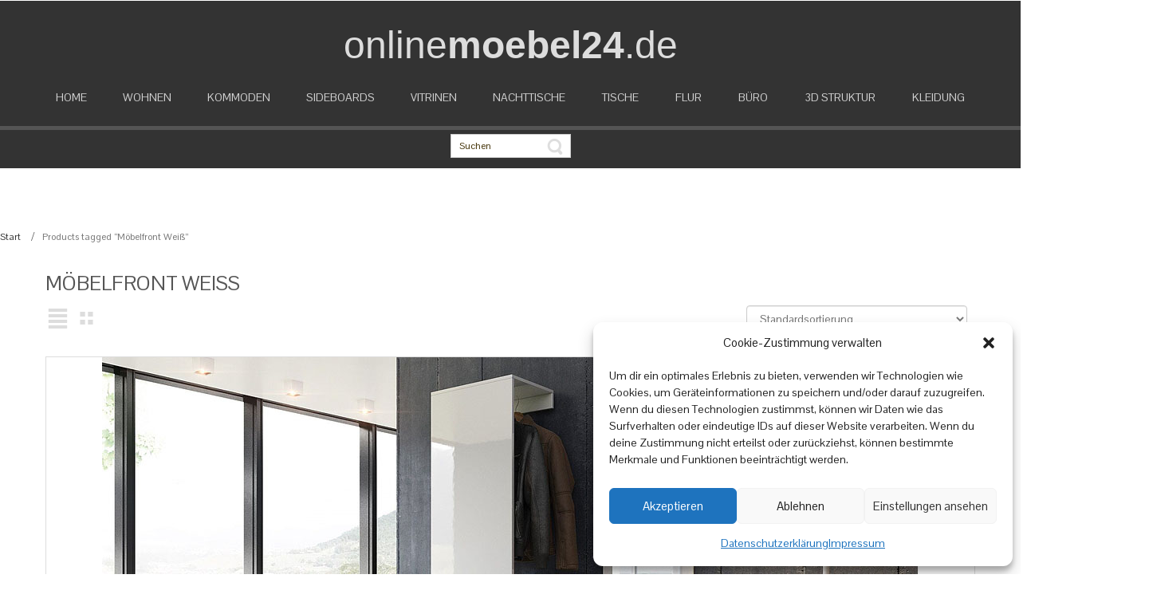

--- FILE ---
content_type: text/html; charset=UTF-8
request_url: https://www.onlinemoebel24.de/produkt-schlagwort/moebelfront-weiss/
body_size: 33983
content:
<!DOCTYPE html>
<html dir="ltr" lang="de">
<head>
    <meta charset="UTF-8" />
    
    <link rel="pingback" href="https://www.onlinemoebel24.de/xmlrpc.php" />
    <script>
    var themeHasJQuery = !!window.jQuery;
</script>
<script src="https://www.onlinemoebel24.de/wp-content/themes/onlinemoebel24/jquery.js?ver=1.0.2465"></script>
<script>
    window._$ = jQuery.noConflict(themeHasJQuery);
</script>
    <meta name="viewport" content="width=device-width, initial-scale=1.0">
<!--[if lte IE 9]>
<link rel="stylesheet" type="text/css" href="https://www.onlinemoebel24.de/wp-content/themes/onlinemoebel24/layout.ie.css" />
<script src="https://www.onlinemoebel24.de/wp-content/themes/onlinemoebel24/layout.ie.js"></script>
<![endif]-->
<link class="" href='//fonts.googleapis.com/css?family=Pontano+Sans:regular&subset=latin' rel='stylesheet' type='text/css'>
<script src="https://www.onlinemoebel24.de/wp-content/themes/onlinemoebel24/layout.core.js"></script>
<script src="https://www.onlinemoebel24.de/wp-content/themes/onlinemoebel24/CloudZoom.js?ver=1.0.2465" type="text/javascript"></script>
    
    <style id="jetpack-boost-critical-css">@media all{@charset "UTF-8";ol,ul{box-sizing:border-box}.screen-reader-text{clip:rect(1px,1px,1px,1px);word-wrap:normal!important;border:0;-webkit-clip-path:inset(50%);clip-path:inset(50%);height:1px;margin:-1px;overflow:hidden;padding:0;position:absolute;width:1px}.screen-reader-text{clip:rect(1px,1px,1px,1px);word-wrap:normal!important;border:0;-webkit-clip-path:inset(50%);clip-path:inset(50%);height:1px;margin:-1px;overflow:hidden;overflow-wrap:normal!important;padding:0;position:absolute!important;width:1px}.woocommerce img,.woocommerce-page img{height:auto;max-width:100%}.woocommerce .woocommerce-ordering,.woocommerce-page .woocommerce-ordering{float:right}}@media all{@charset "UTF-8";.screen-reader-text{clip:rect(1px,1px,1px,1px);height:1px;overflow:hidden;position:absolute!important;width:1px;word-wrap:normal!important}.woocommerce .woocommerce-ordering{margin:0 0 1em}.woocommerce .woocommerce-ordering select{vertical-align:top}html{font-family:sans-serif;-ms-text-size-adjust:100%;-webkit-text-size-adjust:100%}body{margin:0}details,header,nav,summary{display:block}a{background:0 0}b{font-weight:700}img{border:0}svg:not(:root){overflow:hidden}button,input,select{color:inherit;font:inherit;margin:0}button{overflow:visible}button,select{text-transform:none}button{-webkit-appearance:button}input{line-height:normal}input[type=checkbox]{box-sizing:border-box;padding:0}.col-lg-3,.col-lg-4,.col-lg-6,.col-md-12,.col-md-4,.col-md-6,.col-md-8,.col-sm-6,.col-xs-12{width:100%}*{-webkit-box-sizing:border-box;-moz-box-sizing:border-box;box-sizing:border-box}:after,:before{-webkit-box-sizing:border-box;-moz-box-sizing:border-box;box-sizing:border-box}html{font-size:62.5%}body{font-family:'Pontano Sans';font-size:14px;line-height:1.42857143;color:#555;background-color:#fff}button,input,select{font-family:inherit;font-size:inherit;line-height:inherit}a{color:#00a6a6;text-decoration:none}img{vertical-align:middle}.img-responsive{display:block;max-width:100%;height:auto}h2{font-family:'Pontano Sans',Arial,'Arial Unicode MS',Helvetica,sans-serif;font-weight:500;line-height:1.1;color:inherit}h2{margin-top:20px;margin-bottom:10px}h2{font-size:30px}p{margin:0 0 10px}ol,ul{margin-top:0;margin-bottom:10px}ul ul{margin-bottom:0}.container{margin-right:auto;margin-left:auto;padding-left:5px;padding-right:5px}@media (min-width:768px){.container{width:762px}}@media (min-width:992px){.container{width:970px}}@media (min-width:1200px){.container{width:1186px}}.container-fluid{margin-right:auto;margin-left:auto;padding-left:5px;padding-right:5px}.row{margin-left:-5px;margin-right:-5px}.col-lg-3,.col-lg-4,.col-lg-6,.col-md-12,.col-md-4,.col-md-6,.col-md-8,.col-sm-6,.col-xs-12{position:relative;min-height:1px;padding-left:5px;padding-right:5px}.col-xs-12{float:left}.col-xs-12{width:100%}@media (min-width:768px){.col-sm-6{float:left}.col-sm-6{width:50%}}@media (min-width:992px){.col-md-12,.col-md-4,.col-md-6,.col-md-8{float:left}.col-md-12{width:100%}.col-md-8{width:66.66666667%}.col-md-6{width:50%}.col-md-4{width:33.33333333%}}@media (min-width:1200px){.col-lg-3,.col-lg-4,.col-lg-6{float:left}.col-lg-6{width:50%}.col-lg-4{width:33.33333333%}.col-lg-3{width:25%}}label{display:inline-block;margin-bottom:5px;font-weight:700}input[type=checkbox]{margin:4px 0 0;line-height:normal}.form-control{display:block;width:100%;height:34px;padding:6px 12px;font-size:14px;line-height:1.42857143;color:#777;background-color:#fff;background-image:none;border:1px solid #ccc;border-radius:4px;-webkit-box-shadow:inset 0 1px 1px rgba(0,0,0,.075);box-shadow:inset 0 1px 1px rgba(0,0,0,.075)}.form-control::-moz-placeholder{color:#ddd;opacity:1}.form-control:-ms-input-placeholder{color:#ddd}.form-control::-webkit-input-placeholder{color:#ddd}.input-sm{height:30px;padding:5px 10px;font-size:12px;line-height:1.5;border-radius:3px}@media (min-width:768px){.form-inline .form-control{display:inline-block;width:auto;vertical-align:middle}}.collapse{display:none}.nav{margin-bottom:0;padding-left:0;list-style:none}.nav>li{position:relative;display:block}.nav>li>a{position:relative;display:block;padding:10px 15px}.nav-pills>li{float:left}.nav-pills>li>a{border-radius:4px}.nav-pills>li+li{margin-left:2px}.navbar-collapse{max-height:340px;overflow-x:visible;padding-right:0;padding-left:0;border-top:1px solid transparent;box-shadow:inset 0 1px 0 rgba(255,255,255,.1);-webkit-overflow-scrolling:touch}@media (min-width:768px){.navbar-collapse{width:auto;border-top:0;box-shadow:none}.navbar-collapse.collapse{display:block!important;height:auto!important;padding-bottom:0;overflow:visible!important}}@media (min-width:768px){.navbar-left{float:left!important}}.breadcrumb{padding:8px 15px;list-style:none;background-color:#f5f5f5;border-radius:4px}.breadcrumb>li{display:inline-block}.breadcrumb>li+li:before{content:"/\00a0";padding:0 5px;color:#ccc}.breadcrumb>.active{color:#ddd}.carousel-inner>.item{display:none;position:relative}.clearfix:after,.clearfix:before,.container-fluid:after,.container-fluid:before,.container:after,.container:before,.nav:after,.nav:before,.navbar-collapse:after,.navbar-collapse:before,.row:after,.row:before{content:" ";display:table}.clearfix:after,.container-fluid:after,.container:after,.nav:after,.navbar-collapse:after,.row:after{clear:both}@-ms-viewport{width:device-width}html{height:100%;overflow:auto}body{height:auto;min-height:100%;overflow:hidden;position:relative}p{word-wrap:break-word}img{height:auto}body{line-height:15.71428572px;font-size:11px}a{line-height:20.00000001px;font-size:14px}h2{line-height:51.42857144px;text-decoration:none;font-size:36px}@media (max-width:1199px){body{line-height:18.57142858px;font-size:13px}}@media (max-width:991px){body{line-height:20.00000001px;font-size:14px}}@media (max-width:767px){body{line-height:18.57142858px;font-size:13px}a{line-height:15.71428572px;font-size:11px}}.screen-reader-text{clip:rect(1px,1px,1px,1px);position:absolute}input[type=text],select{display:block;width:100%;height:34px;padding:6px 12px;font-size:14px;line-height:1.42857143;color:#777;background-color:#fff;background-image:none;border:1px solid #ccc;border-radius:4px;-webkit-box-shadow:inset 0 1px 1px rgba(0,0,0,.075);box-shadow:inset 0 1px 1px rgba(0,0,0,.075)}input[type=text]::-moz-placeholder,select::-moz-placeholder{color:#ddd;opacity:1}input[type=text]:-ms-input-placeholder,select:-ms-input-placeholder{color:#ddd}input[type=text]::-webkit-input-placeholder,select::-webkit-input-placeholder{color:#ddd}input[type=text].input-sm{height:30px;padding:5px 10px;font-size:12px;line-height:1.5;border-radius:3px}.bd-container-inner{margin-left:auto;margin-right:auto}@media (max-width:767px){.bd-container-inner{max-width:324px}}@media (min-width:768px){.bd-container-inner{max-width:762px}}@media (min-width:992px){.bd-container-inner{max-width:970px}}@media (min-width:1200px){.bd-container-inner{max-width:1186px}}.bd-container-inner{position:relative}.bd-container-inner{height:100%}.bd-page-width>.bd-container-inner{max-width:none}.container-effect.container{padding-left:0;padding-right:0}.bd-flex-horizontal,.bd-flex-vertical{display:-webkit-box;display:-webkit-flex;display:-ms-flexbox;display:flex}.bd-flex-vertical{-webkit-box-orient:vertical;-webkit-box-direction:normal;-webkit-flex-direction:column;-ms-flex-direction:column;flex-direction:column}.bd-flex-wide{-webkit-flex-basis:auto;-ms-flex-preferred-size:auto;flex-basis:auto;-webkit-box-flex:1;-webkit-flex-grow:1;-ms-flex-positive:1;flex-grow:1;-webkit-flex-shrink:1;-ms-flex-negative:1;flex-shrink:1;min-width:0;min-height:0}.bd-flex-wide:not(.bd-flex-horizontal){width:100%}.bd-icon{display:inline-block;text-decoration:none;speak:none}.bd-icon:after,.bd-icon:before{display:inline-block;vertical-align:middle;text-decoration:none;font-style:normal;font-weight:400;text-align:center;text-transform:none;width:auto;opacity:1;font-family:'Billion Web Font'}.bd-column{min-height:0;min-width:0}.bd-columns>.bd-container-inner>.container-fluid,.bd-columns>.bd-container-inner>.container-fluid>.row{height:100%}.bd-columns:before{clear:both}.bd-menu-overlay{display:none;opacity:0;width:100%;height:100%;position:fixed;left:0;right:0;top:0;bottom:0;margin-left:0;z-index:100}.bd-menu-close-icon{position:absolute;top:0;right:0}.bd-menu-close-icon a{text-align:right!important;background-color:transparent!important;padding:10px 15px}.bd-products{clear:both;padding:0}@media (max-width:1199px){.bd-products{margin-top:-62px}}@media (max-width:991px){.bd-products{margin-top:-12px}}.bd-grid-43>.container-fluid{padding-left:0;padding-right:0}.separated-item-11{position:relative;z-index:0}.separated-item-11:after,.separated-item-11:before{content:"";position:absolute;z-index:10}.separated-item-11:before{top:0;bottom:0;left:0}.separated-item-11:after{left:0;right:0;bottom:0}.bd-container-54 h2{line-height:35.71428573px;font-size:25px;text-transform:uppercase;color:#555;font-weight:400}.bd-productsgridbar-35{margin-bottom:16px}.bd-grid-45>.container-fluid{padding-left:0;padding-right:0}.bd-griditem-4{position:relative}.bd-griditem-4{position:relative;text-align:center;margin:0;padding:0;border:1px solid #ddd}.separated-item-4{position:relative;z-index:0}.separated-item-4:after,.separated-item-4:before{content:"";position:absolute;z-index:10}.separated-item-4:before{top:0;bottom:0;left:0}.separated-item-4:after{left:0;right:0;bottom:0}.separated-item-4:not(.first-col){padding-left:0}.separated-item-4:not(.last-col){padding-right:0}.bd-griditem-5{position:relative;padding:10px}.separated-item-5{position:relative;z-index:0}.separated-item-5:after,.separated-item-5:before{content:"";position:absolute;z-index:10}.separated-item-5:before{top:-1px;bottom:1px;left:0}.separated-item-5:after{left:0;right:0;bottom:.5px;border-top:1px solid #ddd}label{font-weight:400}.bd-tagstyles:not(.bd-custom-image):not(.shape-only) img{max-width:100%;vertical-align:middle;display:inline-block;text-align:center}.bd-pagebackground{background-attachment:fixed}.bd-sheetstyles{background-color:#fff}@font-face{font-family:'Billion Web Font';font-weight:400;font-style:normal}.bd-griditem-2{text-align:center}.separated-item-2{position:relative;z-index:0}.separated-item-2:after,.separated-item-2:before{content:"";position:absolute;z-index:10}.separated-item-2:before{top:0;bottom:0;left:0}.separated-item-2:after{left:0;right:0;bottom:0}.bd-backtotop-1{position:relative;left:auto;right:auto;top:auto;bottom:auto;z-index:auto}@media (max-width:1199px){.bd-backtotop-1{position:relative;left:auto;right:auto;top:auto;bottom:auto}}@media (max-width:991px){.bd-backtotop-1{position:relative;left:auto;right:auto;top:auto;bottom:auto}}@media (max-width:767px){.bd-backtotop-1{position:relative;left:auto;right:auto;top:auto;bottom:auto}}.bd-smoothscroll-3{position:fixed;left:auto;right:10.014%;top:81.441%;bottom:auto;z-index:9999}@media (max-width:1199px){.bd-smoothscroll-3{position:fixed;left:auto;right:-.051%;top:85.192%;bottom:auto}}@media (max-width:991px){.bd-smoothscroll-3{position:fixed;left:auto;right:1.87%;top:89.798%;bottom:auto}}@media (max-width:767px){.bd-smoothscroll-3{position:fixed;left:auto;right:1.558%;top:49.039%;bottom:auto}}.bd-icon-67:before{content:'\216'}.bd-icon-67:before{visibility:inherit}.bd-icon-67:before{color:rgba(255,255,255,.5);text-align:center;background-color:rgba(4,29,29,.25);font-size:30px;padding:10px;line-height:42.85714287px;line-height:30px}.bd-headerarea-1{background-color:#ededed}@media (max-width:1199px){.bd-headerarea-1{height:100px}}@media (max-width:991px){.bd-headerarea-1{height:58px}}@media (max-width:767px){.bd-headerarea-1{height:52px}}.bd-headerarea-1{position:relative;margin-top:0;margin-bottom:0}@media (max-width:1199px){.bd-headerarea-1{margin-top:0;margin-bottom:0}}@media (max-width:991px){.bd-headerarea-1{margin-bottom:0}}@media (max-width:767px){.bd-headerarea-1{margin-bottom:0}}.bd-affix-1{position:relative;margin-top:-66px;margin-bottom:-53px}@media (max-width:1199px){.bd-affix-1{margin-top:1px;margin-bottom:0}}@media (max-width:991px){.bd-affix-1{margin-bottom:-42px}}@media (max-width:767px){.bd-affix-1{margin-bottom:-38px}}.bd-hmenu-2{display:inline-block;-webkit-transform:translateX(-50%);-moz-transform:translateX(-50%);-ms-transform:translateX(-50%);transform:translateX(-50%);margin:10px -50% 10px 50%}@media (max-width:1199px){.bd-hmenu-2{margin-bottom:0;margin-top:50px;display:block}}@media (max-width:991px){.bd-hmenu-2{width:100%;display:block;margin:-10px auto 0}}@media (max-width:767px){.bd-hmenu-2{display:block;margin:-2px auto -2px 0}}.bd-hmenu-2 .bd-menu-close-icon{display:none}@media (max-width:991px){.bd-hmenu-2{-webkit-transform:none!important;-moz-transform:none!important;-ms-transform:none!important;transform:none!important}.bd-hmenu-2 .navbar-collapse .bd-horizontalmenu-8 .bd-menu-18-popup{display:none;position:static}.bd-hmenu-2 .navbar-collapse .bd-horizontalmenu-8 .nav{float:none!important;display:block!important}.bd-hmenu-2 .navbar-collapse .bd-horizontalmenu-8 .nav>li{float:none;display:block;width:auto}.bd-hmenu-2 .navbar-collapse .bd-horizontalmenu-8 .bd-menu-18{float:none}.bd-hmenu-2 .navbar-collapse.collapse{display:none!important}.bd-hmenu-2 .navbar-collapse{position:fixed!important;z-index:100;top:0;bottom:0;left:0;right:auto!important;overflow-y:auto!important}.bd-hmenu-2 .bd-horizontalmenu-8{min-height:100%}.bd-hmenu-2 .bd-menu-close-icon{display:block}.bd-hmenu-2 .bd-menu-close-icon a{color:#ddd}.bd-hmenu-2 .bd-menu-close-icon a:before{content:'\234'}.bd-hmenu-2 .bd-menu-close-icon a:before{visibility:inherit}}@media (max-width:991px) and (max-width:991px){.bd-hmenu-2 .bd-menu-close-icon a{color:#ddd}}@media (max-width:991px){.bd-horizontalmenu-8{width:250px}}.bd-horizontalmenu-8{background-color:#2e2e2e}@media (max-width:1199px){.bd-horizontalmenu-8{background-color:rgba(0,0,0,0)}}@media (min-width:768px){html[dir=ltr] [data-responsive-menu=true] .bd-horizontalmenu-8 .bd-menuitem-50:last-child>a{border-right-width:0!important}}@media (max-width:991px){.bd-menuitem-54{height:72px}}@media (max-width:767px){.bd-menuitem-54{height:57px}}.collapse-button .bd-menuitem-54:not(.bd-mega-item){list-style:none;position:relative}.collapse-button .bd-menuitem-54:not(.bd-mega-item)>a,.collapse-button .bd-menuitem-54:not(.bd-mega-item)>a:link{text-align:left;display:block;white-space:nowrap}.collapse-button .bd-menuitem-54:not(.bd-mega-item)>a:after,.collapse-button .bd-menuitem-54:not(.bd-mega-item)>a:before,.collapse-button .bd-menuitem-54:not(.bd-mega-item)>a:link:after,.collapse-button .bd-menuitem-54:not(.bd-mega-item)>a:link:before{display:inline-block;vertical-align:middle;text-decoration:none;font-style:normal;font-weight:400;text-align:center;text-transform:none;width:auto;opacity:1;font-family:'Billion Web Font'}@media (max-width:991px){.collapse-button .bd-menuitem-54:not(.bd-mega-item)>a,.collapse-button .bd-menuitem-54:not(.bd-mega-item)>a:link{color:#ddd;font-size:24px;text-align:center;line-height:72px}}@media (max-width:767px){.collapse-button .bd-menuitem-54:not(.bd-mega-item)>a,.collapse-button .bd-menuitem-54:not(.bd-mega-item)>a:link{color:#ddd;font-size:13px;padding-bottom:19px;padding-top:19px;text-align:center;line-height:18.57142858px}}.collapse-button .bd-menuitem-54:not(.bd-mega-item){list-style:none;position:relative}.bd-menu-17.nav.nav-pills>li+li{margin:0}.bd-menu-17{padding:0;margin:0}.bd-menu-17.nav-pills .bd-menuitem-50:not(.bd-mega-item){list-style:none;position:relative}.bd-menu-17.nav-pills .bd-menuitem-50:not(.bd-mega-item)>a,.bd-menu-17.nav-pills .bd-menuitem-50:not(.bd-mega-item)>a:link{color:#ddd;letter-spacing:0;font-size:16px;background-color:#232f3e;border-radius:0;line-height:22.85714286px;background-image:none;display:block;white-space:nowrap}.bd-menu-17.nav-pills .bd-menuitem-50:not(.bd-mega-item)>a:after,.bd-menu-17.nav-pills .bd-menuitem-50:not(.bd-mega-item)>a:before,.bd-menu-17.nav-pills .bd-menuitem-50:not(.bd-mega-item)>a:link:after,.bd-menu-17.nav-pills .bd-menuitem-50:not(.bd-mega-item)>a:link:before{display:inline-block;vertical-align:middle;text-decoration:none;font-style:normal;font-weight:400;text-align:center;text-transform:none;width:auto;opacity:1;font-family:'Billion Web Font'}@media (max-width:1199px){.bd-menu-17.nav-pills .bd-menuitem-50:not(.bd-mega-item)>a,.bd-menu-17.nav-pills .bd-menuitem-50:not(.bd-mega-item)>a:link{font-size:11px;letter-spacing:0;text-transform:none;line-height:17.875px}}@media (max-width:991px){.bd-menu-17.nav-pills .bd-menuitem-50:not(.bd-mega-item)>a,.bd-menu-17.nav-pills .bd-menuitem-50:not(.bd-mega-item)>a:link{color:#ddd}}@media (max-width:767px){.bd-menu-17.nav-pills .bd-menuitem-50:not(.bd-mega-item)>a,.bd-menu-17.nav-pills .bd-menuitem-50:not(.bd-mega-item)>a:link{text-align:left}}.bd-menu-17.nav-pills .bd-menuitem-50:not(.bd-mega-item){list-style:none;position:relative}.bd-icon-85:before{content:'\234'}.bd-icon-85:before{visibility:inherit}.bd-menuoverlay-7{background-color:rgba(0,0,0,.5)}.bd-menu-18-popup{visibility:hidden;position:absolute;z-index:1001}.bd-menu-18-popup{left:0;right:auto}.bd-menu-18 .bd-menuitem-51:last-child>a:not(.active):not(:hover){border-bottom-width:0}.bd-menu-18{padding:0;margin:0;min-width:160px;position:relative;margin:0;border:1px solid #ccc}.bd-toplevel-item:not(.bd-megamenu) .bd-menu-18 .bd-menuitem-51{list-style:none;position:relative}.bd-toplevel-item:not(.bd-megamenu) .bd-menu-18 .bd-menuitem-51>a,.bd-toplevel-item:not(.bd-megamenu) .bd-menu-18 .bd-menuitem-51>a:link{color:#555;text-decoration:none;background-color:#ddd;text-align:left;padding:10px;background-image:none;display:block;white-space:nowrap}.bd-toplevel-item:not(.bd-megamenu) .bd-menu-18 .bd-menuitem-51>a:after,.bd-toplevel-item:not(.bd-megamenu) .bd-menu-18 .bd-menuitem-51>a:before,.bd-toplevel-item:not(.bd-megamenu) .bd-menu-18 .bd-menuitem-51>a:link:after,.bd-toplevel-item:not(.bd-megamenu) .bd-menu-18 .bd-menuitem-51>a:link:before{display:inline-block;vertical-align:middle;text-decoration:none;font-style:normal;font-weight:400;text-align:center;text-transform:none;width:auto;opacity:1;font-family:'Billion Web Font'}@media (max-width:991px){.bd-toplevel-item:not(.bd-megamenu) .bd-menu-18 .bd-menuitem-51>a,.bd-toplevel-item:not(.bd-megamenu) .bd-menu-18 .bd-menuitem-51>a:link{font-size:36px;background-color:#777;color:#ededed;line-height:51.42857144px}}@media (max-width:767px){.bd-toplevel-item:not(.bd-megamenu) .bd-menu-18 .bd-menuitem-51>a,.bd-toplevel-item:not(.bd-megamenu) .bd-menu-18 .bd-menuitem-51>a:link{font-size:13px;text-align:left;line-height:18.57142858px}}@media (max-width:767px){.bd-toplevel-item:not(.bd-megamenu) .bd-menu-18 .bd-menuitem-51>a:before,.bd-toplevel-item:not(.bd-megamenu) .bd-menu-18 .bd-menuitem-51>a:link:before{font-size:11px;line-height:15.71428572px}}.bd-toplevel-item:not(.bd-megamenu) .bd-menu-18 .bd-menuitem-51{list-style:none;position:relative}.bd-menu-18 .bd-menuitem-51:not(.bd-mega-item){list-style:none;position:relative}.bd-menu-18 .bd-menuitem-51:not(.bd-mega-item)>a,.bd-menu-18 .bd-menuitem-51:not(.bd-mega-item)>a:link{color:#555;text-decoration:none;background-color:#ddd;text-align:left;padding:10px;background-image:none;display:block;white-space:nowrap}.bd-menu-18 .bd-menuitem-51:not(.bd-mega-item)>a:after,.bd-menu-18 .bd-menuitem-51:not(.bd-mega-item)>a:before,.bd-menu-18 .bd-menuitem-51:not(.bd-mega-item)>a:link:after,.bd-menu-18 .bd-menuitem-51:not(.bd-mega-item)>a:link:before{display:inline-block;vertical-align:middle;text-decoration:none;font-style:normal;font-weight:400;text-align:center;text-transform:none;width:auto;opacity:1;font-family:'Billion Web Font'}@media (max-width:991px){.bd-menu-18 .bd-menuitem-51:not(.bd-mega-item)>a,.bd-menu-18 .bd-menuitem-51:not(.bd-mega-item)>a:link{font-size:36px;background-color:#777;color:#ededed;line-height:51.42857144px}}@media (max-width:767px){.bd-menu-18 .bd-menuitem-51:not(.bd-mega-item)>a,.bd-menu-18 .bd-menuitem-51:not(.bd-mega-item)>a:link{font-size:13px;text-align:left;line-height:18.57142858px}}@media (max-width:767px){.bd-menu-18 .bd-menuitem-51:not(.bd-mega-item)>a:before,.bd-menu-18 .bd-menuitem-51:not(.bd-mega-item)>a:link:before{font-size:11px;line-height:15.71428572px}}.bd-menu-18 .bd-menuitem-51:not(.bd-mega-item){list-style:none;position:relative}.bd-hmenu-2 .collapse-button{direction:ltr}.bd-hmenu-2 .collapse-button+.navbar-collapse{max-height:none;border:0 none transparent;-webkit-box-shadow:none;box-shadow:none}@media (min-width:992px){.bd-hmenu-2 .collapse-button{display:none}}.bd-layoutbox-3{position:relative}@media (max-width:767px){.bd-layoutbox-3{margin-bottom:13px;height:125px;margin-top:16px}}.bd-layoutbox-7{position:relative;margin-bottom:0;margin-top:65px;height:60px;background-color:#232f3e}@media (max-width:1199px){.bd-layoutbox-7{margin-bottom:0;height:99px;margin-top:0}}@media (max-width:991px){.bd-layoutbox-7{margin-top:0;margin-bottom:-50px;height:56px}}@media (max-width:767px){.bd-layoutbox-7{margin-bottom:-58px;margin-top:0;height:53px}}@media (max-width:1199px){.bd-layoutbox-7{text-align:center}}@media (max-width:767px){.bd-layoutbox-7{text-align:center}}.bd-productbuy-4{margin-bottom:19px}.bd-button-38{background-color:transparent}.bd-button-38,.bd-button-38:link{border-width:0;padding:0;color:#ddd;background-color:#2f3946;vertical-align:middle;display:inline-block;text-align:center;font-size:20px;padding:5px 15px;line-height:28.57142858px;background-image:none}.bd-productbuy-5{position:relative}.bd-button-28{background-color:transparent}.bd-button-28,.bd-button-28:link{border-width:0;padding:0;color:#ddd;background-color:#2f3946;vertical-align:middle;display:inline-block;text-align:center;font-weight:400;text-transform:uppercase;font-size:14px;padding:5px 20px;border:0 solid #fff;border-radius:0;line-height:20.00000001px;background-image:none}@media (max-width:1199px){.bd-button-28,.bd-button-28:link{background-color:#333;color:#ddd}}@media (max-width:991px){.bd-button-28,.bd-button-28:link{background-color:#333;color:#ddd}}@media (max-width:767px){.bd-button-28,.bd-button-28:link{background-color:#333;color:#ddd}}.bd-search-14{display:block;bottom:25%;top:30%;right:-.688%;left:74.59%;position:absolute;margin:-7px 150px}@media (max-width:1199px){.bd-search-14{-webkit-transform:translateX(0) translateY(0);-moz-transform:translateX(0) translateY(0);-ms-transform:translateX(0) translateY(0);transform:translateX(0) translateY(0);left:83.645%;right:2.167%;top:28.283%;bottom:19.192%;margin:-33px 30px}}@media (max-width:991px){.bd-search-14{height:45px;margin-top:0;display:inline-block;margin-left:30px;-webkit-transform:translateX();-moz-transform:translateX();-ms-transform:translateX();transform:translateX();left:68.248%;right:3.557%;top:33.929%;bottom:-21.429%}}@media (max-width:767px){.bd-search-14{display:block;bottom:auto;right:auto;left:59.063%;top:13.158%;margin:1px 25px}}.form-inline.bd-search-14 .bd-search-wrapper{display:table;position:relative;white-space:nowrap}.form-inline.bd-search-14 .bd-search-wrapper>:not(script){display:table-cell;vertical-align:middle}.form-inline.bd-search-14 .bd-search-wrapper .bd-icon-54:before{height:42px;width:auto;line-height:42px}.form-inline.bd-search-14 .bd-search-wrapper .bd-icon-54{position:absolute;z-index:1;top:50%;margin-top:-21px;right:0}.form-inline.bd-search-14 .bd-search-wrapper a.bd-icon-54{text-decoration:none}.bd-icon-54:before{content:'\1f1'}.bd-icon-54:before{visibility:inherit}.bd-icon-54:before{color:#ddd;padding-left:25px;padding-right:25px;font-size:13px;line-height:18.57142858px;line-height:13px}.bd-bootstrapinput-15.form-control.input-sm{height:42px;width:195px;background-color:#2f3946;padding:20px 50px 20px 20px;border:1px solid #333;color:#ddd}@media (max-width:1199px){.bd-bootstrapinput-15.form-control.input-sm{width:139px;height:45px;border:1px solid #333}}@media (max-width:991px){.bd-bootstrapinput-15.form-control.input-sm{height:42px;width:169px}}@media (max-width:767px){.bd-bootstrapinput-15.form-control.input-sm{width:120px;height:42px}}@media (max-width:1199px){.bd-bootstrapinput-15.form-control.input-sm{color:#ddd}}@media (max-width:991px){.bd-bootstrapinput-15.form-control.input-sm{text-align:left;color:#ddd}}@media (max-width:767px){.bd-bootstrapinput-15.form-control.input-sm{text-align:left;color:#ddd}}.bd-bootstrapinput-15.form-control.input-sm[type=text]::-webkit-input-placeholder{color:#ddd}@media (max-width:1199px){.bd-bootstrapinput-15.form-control.input-sm[type=text]::-webkit-input-placeholder{color:#ddd}}@media (max-width:991px){.bd-bootstrapinput-15.form-control.input-sm[type=text]::-webkit-input-placeholder{text-align:left;color:#ddd}}@media (max-width:767px){.bd-bootstrapinput-15.form-control.input-sm[type=text]::-webkit-input-placeholder{text-align:left;color:#ddd}}.bd-bootstrapinput-15.form-control.input-sm[type=text]:-moz-placeholder{color:#ddd}@media (max-width:1199px){.bd-bootstrapinput-15.form-control.input-sm[type=text]:-moz-placeholder{color:#ddd}}@media (max-width:991px){.bd-bootstrapinput-15.form-control.input-sm[type=text]:-moz-placeholder{text-align:left;color:#ddd}}@media (max-width:767px){.bd-bootstrapinput-15.form-control.input-sm[type=text]:-moz-placeholder{text-align:left;color:#ddd}}.bd-bootstrapinput-15.form-control.input-sm[type=text]:-ms-input-placeholder{color:#ddd}@media (max-width:1199px){.bd-bootstrapinput-15.form-control.input-sm[type=text]:-ms-input-placeholder{color:#ddd}}@media (max-width:991px){.bd-bootstrapinput-15.form-control.input-sm[type=text]:-ms-input-placeholder{text-align:left;color:#ddd}}@media (max-width:767px){.bd-bootstrapinput-15.form-control.input-sm[type=text]:-ms-input-placeholder{text-align:left;color:#ddd}}.bd-section-26 a{line-height:25.71428572px;font-size:18px}.bd-textblock-16{width:149px;display:block;height:25px;bottom:13.333%;top:26.667%;right:88.176%;left:1.804%;position:absolute;margin-bottom:4px;margin-top:4px}@media (max-width:1199px){.bd-textblock-16{margin-bottom:-5px;margin-top:-5px}}@media (max-width:991px){.bd-textblock-16{margin-bottom:3px;margin-top:3px}}@media (max-width:767px){.bd-textblock-16{height:22px;width:115px;margin-bottom:3px;margin-top:3px}}.bd-textblock-16{color:#ddd;font-weight:400}.bd-textblock-16 a{color:#ddd}.bd-breadcrumbs-1{background-color:#fff;margin-left:0;-webkit-transform:translateX();-moz-transform:translateX();-ms-transform:translateX();transform:translateX();display:inline-block;margin-top:74px}@media (max-width:1199px){.bd-breadcrumbs-1{margin-top:0}}@media (max-width:991px){.bd-breadcrumbs-1{margin-top:41px}}@media (max-width:767px){.bd-breadcrumbs-1{margin-top:49px}}.bd-breadcrumbs-1 .breadcrumb{padding:0;margin:0;background:0 0;-webkit-border-radius:0;-moz-border-radius:0;border-radius:0}.bd-breadcrumbs-1 .breadcrumb li+li:after,.bd-breadcrumbs-1 .breadcrumb li+li:before{display:inline-block;vertical-align:middle;text-decoration:none;font-style:normal;font-weight:400;text-align:center;text-transform:none;width:auto;opacity:1;font-family:'Billion Web Font'}.bd-breadcrumbs-1 .breadcrumb li+li:before{content:"/"!important}.bd-breadcrumbs-1 .bd-breadcrumbslink-1,.bd-breadcrumbs-1 .bd-breadcrumbstext-1{display:inline-block}.bd-breadcrumbstext-1 span{line-height:17.14285715px;color:#777;font-size:12px}.bd-breadcrumbslink-1 a{line-height:17.14285715px;color:#333;font-size:12px}@media (max-width:1199px){.bd-breadcrumbslink-1 a{color:#333}}@media (max-width:991px){.bd-breadcrumbslink-1 a{color:#333}}@media (max-width:767px){.bd-breadcrumbslink-1 a{color:#333}}.bd-breadcrumbs-1 .breadcrumb li+li:before{color:#555;margin-left:5px;margin-right:5px}.img-responsive{width:100px;max-width:100%;display:inline-block;float:left}img.img-responsive{max-width:100%}img.img-responsive{max-width:100%}.bd-productdesc-9{margin-bottom:20px;margin-top:1px}@media (max-width:991px){.bd-productdesc-9{margin-top:2px}}@media (max-width:767px){.bd-productdesc-9{margin-top:0;margin-bottom:2px}}.bd-productdesc-9{line-height:22.85714286px;font-size:16px}@media (max-width:767px){.bd-productdesc-9{line-height:20.00000001px;font-size:14px;text-align:center}}.bd-productdesc-11{margin-top:10px;margin-bottom:10px}.bd-productimage-4{text-align:center;margin-top:0}@media (max-width:767px){.bd-productimage-4{margin-top:4px}}.bd-productimage-4{display:inline-block}.bd-productimage-4 img{display:block;width:100%;height:100%}.bd-imagestyles-27{vertical-align:middle;display:inline-block;text-align:center;max-width:100%;border:0 solid #777;border-radius:0}.bd-productimage-4 img{vertical-align:middle;display:inline-block;text-align:center;max-width:100%;border:0 solid #777;border-radius:0}.bd-productimage-5{width:60%;text-align:center}.bd-productimage-5{display:inline-block}.bd-productimage-5 img{display:block;width:100%;height:100%}.img-responsive{max-width:100%;display:inline-block}.bd-productimage-5 img,img.img-responsive{max-width:100%}.bd-productprice-4{line-height:25.71428572px;font-weight:400;font-size:18px;color:#d9534f}@media (max-width:991px){.bd-productprice-4{color:#333}}.bd-productprice-4{display:block;margin-top:12px;position:relative}.bd-productimage-2{text-align:center;width:50%;display:inline-block}.bd-productimage-2{display:inline-block}.bd-productimage-2 img{display:block;width:100%;height:100%}.bd-imagestyles-15{vertical-align:middle;display:inline-block;text-align:center}.bd-productimage-2 img{max-width:100%;vertical-align:middle;display:inline-block;text-align:center}.bd-producttitle-4{margin-top:0;margin-bottom:0}.bd-producttitle-4{line-height:17.14285715px;text-transform:none;font-size:12px}.bd-producttitle-4 a{line-height:28.57142858px;color:#033333;font-weight:400;font-size:20px}.bd-productprice-2{display:block;margin-bottom:10px}.bd-productssorter-1{margin-right:10px;float:right;position:relative;border-radius:0}@media (max-width:767px){.bd-productssorter-1{margin-top:11px;margin-bottom:-10px}}.bd-productssorter-1{line-height:20.00000001px;font-size:14px}.bd-productssorter-1 select{display:inline;width:auto}.bd-producttitle-8{margin-top:10px}.bd-producttitle-8{line-height:42.85714287px;font-size:30px;text-transform:none}.bd-producttitle-8 a{line-height:51.42857144px;font-size:36px;color:#555}@media (max-width:1199px){.bd-producttitle-8 a{line-height:51.42857144px;font-size:36px}}@media (max-width:991px){.bd-producttitle-8 a{line-height:34.2857143px;font-weight:400;font-size:24px}}.bd-producttitle-10{margin-top:10px;margin-bottom:12px;border-top-width:0;border-top-style:none;border-right-width:0;border-right-style:none;border-bottom-width:0;border-bottom-style:none;border-left-width:0;border-left-style:none}.bd-producttitle-10{line-height:34.2857143px;font-size:24px;text-transform:none;color:#333}.bd-producttitle-10 a{color:#333}@media (max-width:1199px){.bd-producttitle-10{color:#333;text-transform:none}.bd-producttitle-10 a{color:#333}}@media (max-width:991px){.bd-producttitle-10{color:#333;text-transform:none}.bd-producttitle-10 a{color:#333}}@media (max-width:767px){.bd-producttitle-10{font-weight:400;text-transform:none}.bd-producttitle-10 a{color:#333}}.bd-contentlayout-3{clear:both}@media (max-width:1199px){.bd-contentlayout-3{margin-top:0}}@media (max-width:991px){.bd-contentlayout-3{margin-top:0}}.bd-layoutitemsbox-17{position:relative;padding:10px}@media (max-width:1199px){.bd-containereffect-14{margin-top:58px}}@media (max-width:991px){.bd-containereffect-14{margin-top:58px}}.bd-layoutcontainer-27>.bd-container-inner>.container-fluid{padding-left:0;padding-right:0}.bd-layoutcolumn-60{position:relative}.bd-layoutcolumn-61{position:relative}.bd-typeselector-1{display:block;position:relative;float:left}@media (max-width:767px){.bd-typeselector-1{margin-bottom:11px}}}</style><meta name='robots' content='index, follow, max-image-preview:large, max-snippet:-1, max-video-preview:-1' />

	<!-- This site is optimized with the Yoast SEO plugin v24.5 - https://yoast.com/wordpress/plugins/seo/ -->
	<title>Möbelfront Weiß Archive - Topseller-Kommoden, Topseller-Sideboards &amp; mehr: Die Topseller Möbel-Highlights 2025!</title>
	<link rel="canonical" href="https://www.onlinemoebel24.de/produkt-schlagwort/moebelfront-weiss/" />
	<link rel="next" href="https://www.onlinemoebel24.de/produkt-schlagwort/moebelfront-weiss/page/2/" />
	<meta property="og:locale" content="de_DE" />
	<meta property="og:type" content="article" />
	<meta property="og:title" content="Möbelfront Weiß Archive - Topseller-Kommoden, Topseller-Sideboards &amp; mehr: Die Topseller Möbel-Highlights 2025!" />
	<meta property="og:url" content="https://www.onlinemoebel24.de/produkt-schlagwort/moebelfront-weiss/" />
	<meta property="og:site_name" content="Topseller-Kommoden, Topseller-Sideboards &amp; mehr: Die Topseller Möbel-Highlights 2025!" />
	<meta name="twitter:card" content="summary_large_image" />
	<script type="application/ld+json" class="yoast-schema-graph">{"@context":"https://schema.org","@graph":[{"@type":"CollectionPage","@id":"https://www.onlinemoebel24.de/produkt-schlagwort/moebelfront-weiss/","url":"https://www.onlinemoebel24.de/produkt-schlagwort/moebelfront-weiss/","name":"Möbelfront Weiß Archive - Topseller-Kommoden, Topseller-Sideboards &amp; mehr: Die Topseller Möbel-Highlights 2025!","isPartOf":{"@id":"https://www.onlinemoebel24.de/#website"},"primaryImageOfPage":{"@id":"https://www.onlinemoebel24.de/produkt-schlagwort/moebelfront-weiss/#primaryimage"},"image":{"@id":"https://www.onlinemoebel24.de/produkt-schlagwort/moebelfront-weiss/#primaryimage"},"thumbnailUrl":"https://www.onlinemoebel24.de/wp-content/uploads/2019/07/18052f7a-7741-57c0-828c-782af5b33415.jpg","breadcrumb":{"@id":"https://www.onlinemoebel24.de/produkt-schlagwort/moebelfront-weiss/#breadcrumb"},"inLanguage":"de"},{"@type":"ImageObject","inLanguage":"de","@id":"https://www.onlinemoebel24.de/produkt-schlagwort/moebelfront-weiss/#primaryimage","url":"https://www.onlinemoebel24.de/wp-content/uploads/2019/07/18052f7a-7741-57c0-828c-782af5b33415.jpg","contentUrl":"https://www.onlinemoebel24.de/wp-content/uploads/2019/07/18052f7a-7741-57c0-828c-782af5b33415.jpg","width":1024,"height":575,"caption":"hochglanz garderobe flurschrank flurkommode garderoben flurschraenke flurkommodee garderobenschraenke flurgarderoben jacken aufhaengen flur schraenkeschrank flurgarderobe jacken aufhaengen flur schrank, hochglanz flur garderoben flurschraenke flurkommodee garderobenschraenke flurgarderoben jacken aufhaengen flur schraenke, hochglaenzendes garderobe flurschrank flurkommode garderoben flurschraenke flurkommodee garderobenschraenke flurgarderoben jacken aufhaengen flur schraenkeschrank flurgarderobe jacken aufhaengen flur schrank, hochglaenzende flur garderoben flurschraenke flurkommodee garderobenschraenke flurgarderoben jacken aufhaengen flur schraenke, glanz garderobe flurschrank flurkommode garderoben flurschraenke flurkommodee garderobenschraenke flurgarderoben jacken aufhaengen flur schraenkeschrank flurgarderobe jacken aufhaengen flur schrank, glaenzendes garderobe flurschrank flurkommode garderoben flurschraenke flurkommodee garderobenschraenke flurgarderoben jacken aufhaengen flur schraenkeschrank flurgarderobe jacken aufhaengen flur schrank, glaenzende flur garderoben flurschraenke flurkommodee garderobenschraenke flurgarderoben jacken aufhaengen flur schraenke, glanz flur garderoben flurschraenke flurkommodee garderobenschraenke flurgarderoben jacken aufhaengen flur schraenke, hochglanz garderobe flurschrank flurkommode garderoben flurschraenke flurkommodee garderobenschraenke flurgarderoben jacken aufhaengen flur schraenkeschrank flurgarderobe jacken aufhaengen flur schrank topseller, hochglanz flur garderoben flurschraenke flurkommodee garderobenschraenke flurgarderoben jacken aufhaengen flur schraenke topseller, hochglaenzendes garderobe flurschrank flurkommode garderoben flurschraenke flurkommodee garderobenschraenke flurgarderoben jacken aufhaengen flur schraenkeschrank flurgarderobe jacken aufhaengen flur schrank topseller, hochglaenzende flur garderoben flurschraenke flurkommodee garderobenschraenke flurgarderoben jacken aufhaengen flur schraenke topseller, glanz garderobe flurschrank flurkommode garderoben flurschraenke flurkommodee garderobenschraenke flurgarderoben jacken aufhaengen flur schraenkeschrank flurgarderobe jacken aufhaengen flur schrank topseller, glaenzendes garderobe flurschrank flurkommode garderoben flurschraenke flurkommodee garderobenschraenke flurgarderoben jacken aufhaengen flur schraenkeschrank flurgarderobe jacken aufhaengen flur schrank topseller, glaenzende flur garderoben flurschraenke flurkommodee garderobenschraenke flurgarderoben jacken aufhaengen flur schraenke topseller, glanz flur garderoben flurschraenke flurkommodee garderobenschraenke flurgarderoben jacken aufhaengen flur schraenke topseller, hochglanz garderobe flurschrank flurkommode garderoben flurschraenke flurkommodee garderobenschraenke flurgarderoben jacken aufhaengen flur schraenkeschrank flurgarderobe jacken aufhaengen flur schrank weiss, hochglanz flur garderoben flurschraenke flurkommodee garderobenschraenke flurgarderoben jacken aufhaengen flur schraenke weiss, hochglaenzendes garderobe flurschrank flurkommode garderoben flurschraenke flurkommodee garderobenschraenke flurgarderoben jacken aufhaengen flur schraenkeschrank flurgarderobe jacken aufhaengen flur schrank weiss, hochglaenzende flur garderoben flurschraenke flurkommodee garderobenschraenke flurgarderoben jacken aufhaengen flur schraenke weiss, glanz garderobe flurschrank flurkommode garderoben flurschraenke flurkommodee garderobenschraenke flurgarderoben jacken aufhaengen flur schraenkeschrank flurgarderobe jacken aufhaengen flur schrank weiss, glaenzendes garderobe flurschrank flurkommode garderoben flurschraenke flurkommodee garderobenschraenke flurgarderoben jacken aufhaengen flur schraenkeschrank flurgarderobe jacken aufhaengen flur schrank weiss, glaenzende flur garderoben flurschraenke flurkommodee garderobenschraenke flurgarderoben jacken aufhaengen flur schraenke weiss, glanz flur garderoben flurschraenke flurkommodee garderobenschraenke flurgarderoben jacken aufhaengen flur schraenke weiss, hochglanz garderobe flurschrank flurkommode garderoben flurschraenke flurkommodee garderobenschraenke flurgarderoben jacken aufhaengen flur schraenkeschrank flurgarderobe jacken aufhaengen flur schrank weiss topseller, hochglanz flur garderoben flurschraenke flurkommodee garderobenschraenke flurgarderoben jacken aufhaengen flur schraenke weiss topseller, hochglaenzendes garderobe flurschrank flurkommode garderoben flurschraenke flurkommodee garderobenschraenke flurgarderoben jacken aufhaengen flur schraenkeschrank flurgarderobe jacken aufhaengen flur schrank weiss topseller, hochglaenzende flur garderoben flurschraenke flurkommodee garderobenschraenke flurgarderoben jacken aufhaengen flur schraenke weiss topseller, glanz garderobe flurschrank flurkommode garderoben flurschraenke flurkommodee garderobenschraenke flurgarderoben jacken aufhaengen flur schraenkeschrank flurgarderobe jacken aufhaengen flur schrank weiss topseller, glaenzendes garderobe flurschrank flurkommode garderoben flurschraenke flurkommodee garderobenschraenke flurgarderoben jacken aufhaengen flur schraenkeschrank flurgarderobe jacken aufhaengen flur schrank weiss topseller, glaenzende flur garderoben flurschraenke flurkommodee garderobenschraenke flurgarderoben jacken aufhaengen flur schraenke weiss topseller, glanz flur garderoben flurschraenke flurkommodee garderobenschraenke flurgarderoben jacken aufhaengen flur schraenke weiss topseller, hochglanz garderobe flurschrank flurkommode garderoben flurschraenke flurkommodee garderobenschraenke flurgarderoben jacken aufhaengen flur schraenkeschrank flurgarderobe jacken aufhaengen flur schrank bestseller, hochglanz flur garderoben flurschraenke flurkommodee garderobenschraenke flurgarderoben jacken aufhaengen flur schraenke bestseller, hochglaenzendes garderobe flurschrank flurkommode garderoben flurschraenke flurkommodee garderobenschraenke flurgarderoben jacken aufhaengen flur schraenkeschrank flurgarderobe jacken aufhaengen flur schrank bestseller, hochglaenzende flur garderoben flurschraenke flurkommodee garderobenschraenke flurgarderoben jacken aufhaengen flur schraenke bestseller, glanz garderobe flurschrank flurkommode garderoben flurschraenke flurkommodee garderobenschraenke flurgarderoben jacken aufhaengen flur schraenkeschrank flurgarderobe jacken aufhaengen flur schrank, glaenzendes garderobe flurschrank flurkommode garderoben flurschraenke flurkommodee garderobenschraenke flurgarderoben jacken aufhaengen flur schraenkeschrank flurgarderobe jacken aufhaengen flur schrank bestseller, glaenzende flur garderoben flurschraenke flurkommodee garderobenschraenke flurgarderoben jacken aufhaengen flur schraenke bestseller, glanz flur garderoben flurschraenke flurkommodee garderobenschraenke flurgarderoben jacken aufhaengen flur schraenke bestseller, hochglanz garderobe flurschrank flurkommode garderoben flurschraenke flurkommodee garderobenschraenke flurgarderoben jacken aufhaengen flur schraenkeschrank flurgarderobe jacken aufhaengen flur schrank weiss bestseller, hochglanz flur garderoben flurschraenke flurkommodee garderobenschraenke flurgarderoben jacken aufhaengen flur schraenke weiss bestseller, hochglaenzendes garderobe flurschrank flurkommode garderoben flurschraenke flurkommodee garderobenschraenke flurgarderoben jacken aufhaengen flur schraenkeschrank flurgarderobe jacken aufhaengen flur schrank weiss bestseller, hochglaenzende flur garderoben flurschraenke flurkommodee garderobenschraenke flurgarderoben jacken aufhaengen flur schraenke weiss bestseller, glanz garderobe flurschrank flurkommode garderoben flurschraenke flurkommodee garderobenschraenke flurgarderoben jacken aufhaengen flur schraenkeschrank flurgarderobe jacken aufhaengen flur schrank weiss bestseller, glaenzendes garderobe flurschrank flurkommode garderoben flurschraenke flurkommodee garderobenschraenke flurgarderoben jacken aufhaengen flur schraenkeschrank flurgarderobe jacken aufhaengen flur schrank weiss bestseller, glaenzende flur garderoben flurschraenke flurkommodee garderobenschraenke flurgarderoben jacken aufhaengen flur schraenke weiss bestseller, glanz flur garderoben flurschraenke flurkommodee garderobenschraenke flurgarderoben jacken aufhaengen flur schraenke weiss bestseller, hochglanz garderobe flurschrank flurkommode garderoben flurschraenke flurkommodee garderobenschraenke flurgarderoben jacken aufhaengen flur schraenkeschrank flurgarderobe jacken aufhaengen flur schrank carlton, hochglanz flur garderoben flurschraenke flurkommodee garderobenschraenke flurgarderoben jacken aufhaengen flur schraenke carlton, hochglaenzendes garderobe flurschrank flurkommode garderoben flurschraenke flurkommodee garderobenschraenke flurgarderoben jacken aufhaengen flur schraenkeschrank flurgarderobe jacken aufhaengen flur schrank carlton, hochglaenzende flur garderoben flurschraenke flurkommodee garderobenschraenke flurgarderoben jacken aufhaengen flur schraenke carlton, glanz garderobe flurschrank flurkommode garderoben flurschraenke flurkommodee garderobenschraenke flurgarderoben jacken aufhaengen flur schraenkeschrank flurgarderobe jacken aufhaengen flur schrank carlton, glaenzendes garderobe flurschrank flurkommode garderoben flurschraenke flurkommodee garderobenschraenke flurgarderoben jacken aufhaengen flur schraenkeschrank flurgarderobe jacken aufhaengen flur schrank carlton, glaenzende flur garderoben flurschraenke flurkommodee garderobenschraenke flurgarderoben jacken aufhaengen flur schraenke carlton, glanz flur garderoben flurschraenke flurkommodee garderobenschraenke flurgarderoben jacken aufhaengen flur schraenke carlton, hochglanz garderobe flurschrank flurkommode garderoben flurschraenke flurkommodee garderobenschraenke flurgarderoben jacken aufhaengen flur schraenkeschrank flurgarderobe jacken aufhaengen flur schrank topseller carlton, hochglanz flur garderoben flurschraenke flurkommodee garderobenschraenke flurgarderoben jacken aufhaengen flur schraenke topseller carlton, hochglaenzendes garderobe flurschrank flurkommode garderoben flurschraenke flurkommodee garderobenschraenke flurgarderoben jacken aufhaengen flur schraenkeschrank flurgarderobe jacken aufhaengen flur schrank topseller carlton, hochglaenzende flur garderoben flurschraenke flurkommodee garderobenschraenke flurgarderoben jacken aufhaengen flur schraenke topseller carlton, glanz garderobe flurschrank flurkommode garderoben flurschraenke flurkommodee garderobenschraenke flurgarderoben jacken aufhaengen flur schraenkeschrank flurgarderobe jacken aufhaengen flur schrank topseller carlton, glaenzendes garderobe flurschrank flurkommode garderoben flurschraenke flurkommodee garderobenschraenke flurgarderoben jacken aufhaengen flur schraenkeschrank flurgarderobe jacken aufhaengen flur schrank topseller carlton, glaenzende flur garderoben flurschraenke flurkommodee garderobenschraenke flurgarderoben jacken aufhaengen flur schraenke topseller carlton, glanz flur garderoben flurschraenke flurkommodee garderobenschraenke flurgarderoben jacken aufhaengen flur schraenke topseller carlton, hochglanz garderobe flurschrank flurkommode garderoben flurschraenke flurkommodee garderobenschraenke flurgarderoben jacken aufhaengen flur schraenkeschrank flurgarderobe jacken aufhaengen flur schrank weiss carlton, hochglanz flur garderoben flurschraenke flurkommodee garderobenschraenke flurgarderoben jacken aufhaengen flur schraenke weiss carlton, hochglaenzendes garderobe flurschrank flurkommode garderoben flurschraenke flurkommodee garderobenschraenke flurgarderoben jacken aufhaengen flur schraenkeschrank flurgarderobe jacken aufhaengen flur schrank weiss carlton, hochglaenzende flur garderoben flurschraenke flurkommodee garderobenschraenke flurgarderoben jacken aufhaengen flur schraenke weiss carlton, glanz garderobe flurschrank flurkommode garderoben flurschraenke flurkommodee garderobenschraenke flurgarderoben jacken aufhaengen flur schraenkeschrank flurgarderobe jacken aufhaengen flur schrank weiss carlton, glaenzendes garderobe flurschrank flurkommode garderoben flurschraenke flurkommodee garderobenschraenke flurgarderoben jacken aufhaengen flur schraenkeschrank flurgarderobe jacken aufhaengen flur schrank weiss carlton, glaenzende flur garderoben flurschraenke flurkommodee garderobenschraenke flurgarderoben jacken aufhaengen flur schraenke weiss carlton, glanz flur garderoben flurschraenke flurkommodee garderobenschraenke flurgarderoben jacken aufhaengen flur schraenke weiss carlton, hochglanz garderobe flurschrank flurkommode garderoben flurschraenke flurkommodee garderobenschraenke flurgarderoben jacken aufhaengen flur schraenkeschrank flurgarderobe jacken aufhaengen flur schrank weiss topseller carlton, hochglanz flur garderoben flurschraenke flurkommodee garderobenschraenke flurgarderoben jacken aufhaengen flur schraenke weiss topseller carlton, hochglaenzendes garderobe flurschrank flurkommode garderoben flurschraenke flurkommodee garderobenschraenke flurgarderoben jacken aufhaengen flur schraenkeschrank flurgarderobe jacken aufhaengen flur schrank weiss topseller carlton, hochglaenzende flur garderoben flurschraenke flurkommodee garderobenschraenke flurgarderoben jacken aufhaengen flur schraenke weiss topseller carlton, glanz garderobe flurschrank flurkommode garderoben flurschraenke flurkommodee garderobenschraenke flurgarderoben jacken aufhaengen flur schraenkeschrank flurgarderobe jacken aufhaengen flur schrank weiss topseller carlton, glaenzendes garderobe flurschrank flurkommode garderoben flurschraenke flurkommodee garderobenschraenke flurgarderoben jacken aufhaengen flur schraenkeschrank flurgarderobe jacken aufhaengen flur schrank weiss topseller carlton, glaenzende flur garderoben flurschraenke flurkommodee garderobenschraenke flurgarderoben jacken aufhaengen flur schraenke weiss topseller carlton, glanz flur garderoben flurschraenke flurkommodee garderobenschraenke flurgarderoben jacken aufhaengen flur schraenke weiss topseller carlton, hochglanz garderobe flurschrank flurkommode garderoben flurschraenke flurkommodee garderobenschraenke flurgarderoben jacken aufhaengen flur schraenkeschrank flurgarderobe jacken aufhaengen flur schrank bestseller carlton, hochglanz flur garderoben flurschraenke flurkommodee garderobenschraenke flurgarderoben jacken aufhaengen flur schraenke bestseller carlton, hochglaenzendes garderobe flurschrank flurkommode garderoben flurschraenke flurkommodee garderobenschraenke flurgarderoben jacken aufhaengen flur schraenkeschrank flurgarderobe jacken aufhaengen flur schrank bestseller carlton, hochglaenzende flur garderoben flurschraenke flurkommodee garderobenschraenke flurgarderoben jacken aufhaengen flur schraenke bestseller carlton, glanz garderobe flurschrank flurkommode garderoben flurschraenke flurkommodee garderobenschraenke flurgarderoben jacken aufhaengen flur schraenkeschrank flurgarderobe jacken aufhaengen flur schrank carlton, glaenzendes garderobe flurschrank flurkommode garderoben flurschraenke flurkommodee garderobenschraenke flurgarderoben jacken aufhaengen flur schraenkeschrank flurgarderobe jacken aufhaengen flur schrank bestseller carlton, glaenzende flur garderoben flurschraenke flurkommodee garderobenschraenke flurgarderoben jacken aufhaengen flur schraenke bestseller carlton, glanz flur garderoben flurschraenke flurkommodee garderobenschraenke flurgarderoben jacken aufhaengen flur schraenke bestseller carlton, hochglanz garderobe flurschrank flurkommode garderoben flurschraenke flurkommodee garderobenschraenke flurgarderoben jacken aufhaengen flur schraenkeschrank flurgarderobe jacken aufhaengen flur schrank weiss bestseller carlton, hochglanz flur garderoben flurschraenke flurkommodee garderobenschraenke flurgarderoben jacken aufhaengen flur schraenke weiss bestseller carlton, hochglaenzendes garderobe flurschrank flurkommode garderoben flurschraenke flurkommodee garderobenschraenke flurgarderoben jacken aufhaengen flur schraenkeschrank flurgarderobe jacken aufhaengen flur schrank weiss bestseller carlton, hochglaenzende flur garderoben flurschraenke flurkommodee garderobenschraenke flurgarderoben jacken aufhaengen flur schraenke weiss bestseller carlton, glanz garderobe flurschrank flurkommode garderoben flurschraenke flurkommodee garderobenschraenke flurgarderoben jacken aufhaengen flur schraenkeschrank flurgarderobe jacken aufhaengen flur schrank weiss bestseller carlton, glaenzendes garderobe flurschrank flurkommode garderoben flurschraenke flurkommodee garderobenschraenke flurgarderoben jacken aufhaengen flur schraenkeschrank flurgarderobe jacken aufhaengen flur schrank weiss bestseller carlton, glaenzende flur garderoben flurschraenke flurkommodee garderobenschraenke flurgarderoben jacken aufhaengen flur schraenke weiss bestseller carlton, glanz flur garderoben flurschraenke flurkommodee garderobenschraenke flurgarderoben jacken aufhaengen flur schraenke weiss bestseller carlton, topseller moebel, bestseller moebel, topseller moebel garderobe flurschrank flurkommode garderoben flurschraenke flurkommodee garderobenschraenke flurgarderoben jacken aufhaengen flur schraenkeschrank flurgarderobe jacken aufhaengen flur schrank, bestseller moebel garderobe flurschrank flurkommode garderoben flurschraenke flurkommodee garderobenschraenke flurgarderoben jacken aufhaengen flur schraenkeschrank flurgarderobe jacken aufhaengen flur schrank, topseller moebel flur garderoben flurschraenke flurkommodee garderobenschraenke flurgarderoben jacken aufhaengen flur schraenke, bestseller moebel flur garderoben flurschraenke flurkommodee garderobenschraenke flurgarderoben jacken aufhaengen flur schraenke, topseller moebel carlton, bestseller moebel carlton, topseller moebel garderobe flurschrank flurkommode garderoben flurschraenke flurkommodee garderobenschraenke flurgarderoben jacken aufhaengen flur schraenkeschrank flurgarderobe jacken aufhaengen flur schrank carlton, bestseller moebel garderobe flurschrank flurkommode garderoben flurschraenke flurkommodee garderobenschraenke flurgarderoben jacken aufhaengen flur schraenkeschrank flurgarderobe jacken aufhaengen flur schrank carlton, topseller moebel flur garderoben flurschraenke flurkommodee garderobenschraenke flurgarderoben jacken aufhaengen flur schraenke carlton, bestseller moebel flur garderoben flurschraenke flurkommodee garderobenschraenke flurgarderoben jacken aufhaengen flur schraenke carlton, modern hochglanz modern garderobe flurschrank flurkommode garderoben flurschraenke flurkommodee garderobenschraenke flurgarderoben jacken aufhaengen flur schraenkeschrank flurgarderobe jacken aufhaengen flur schrank, modern hochglanz flur garderoben flurschraenke flurkommodee garderobenschraenke flurgarderoben jacken aufhaengen flur schraenke, modern hochglaenzendes garderobe flurschrank flurkommode garderoben flurschraenke flurkommodee garderobenschraenke flurgarderoben jacken aufhaengen flur schraenkeschrank flurgarderobe jacken aufhaengen flur schrank, modern hochglaenzende flur garderoben flurschraenke flurkommodee garderobenschraenke flurgarderoben jacken aufhaengen flur schraenke, modern glanz garderobe flurschrank flurkommode garderoben flurschraenke flurkommodee garderobenschraenke flurgarderoben jacken aufhaengen flur schraenkeschrank flurgarderobe jacken aufhaengen flur schrank, modern glaenzendes garderobe flurschrank flurkommode garderoben flurschraenke flurkommodee garderobenschraenke flurgarderoben jacken aufhaengen flur schraenkeschrank flurgarderobe jacken aufhaengen flur schrank, modern glaenzende flur garderoben flurschraenke flurkommodee garderobenschraenke flurgarderoben jacken aufhaengen flur schraenke, modern glanz flur garderoben flurschraenke flurkommodee garderobenschraenke flurgarderoben jacken aufhaengen flur schraenke, modern hochglanz garderobe flurschrank flurkommode garderoben flurschraenke flurkommodee garderobenschraenke flurgarderoben jacken aufhaengen flur schraenkeschrank flurgarderobe jacken aufhaengen flur schrank topseller, modern hochglanz flur garderoben flurschraenke flurkommodee garderobenschraenke flurgarderoben jacken aufhaengen flur schraenke topseller, modern hochglaenzendes garderobe flurschrank flurkommode garderoben flurschraenke flurkommodee garderobenschraenke flurgarderoben jacken aufhaengen flur schraenkeschrank flurgarderobe jacken aufhaengen flur schrank topseller, modern hochglaenzende flur garderoben flurschraenke flurkommodee garderobenschraenke flurgarderoben jacken aufhaengen flur schraenke topseller, modern glanz garderobe flurschrank flurkommode garderoben flurschraenke flurkommodee garderobenschraenke flurgarderoben jacken aufhaengen flur schraenkeschrank flurgarderobe jacken aufhaengen flur schrank topseller, modern glaenzendes garderobe flurschrank flurkommode garderoben flurschraenke flurkommodee garderobenschraenke flurgarderoben jacken aufhaengen flur schraenkeschrank flurgarderobe jacken aufhaengen flur schrank topseller, modern glaenzende flur garderoben flurschraenke flurkommodee garderobenschraenke flurgarderoben jacken aufhaengen flur schraenke topseller, modern glanz flur garderoben flurschraenke flurkommodee garderobenschraenke flurgarderoben jacken aufhaengen flur schraenke topseller, modern hochglanz garderobe flurschrank flurkommode garderoben flurschraenke flurkommodee garderobenschraenke flurgarderoben jacken aufhaengen flur schraenkeschrank flurgarderobe jacken aufhaengen flur schrank weiss, modern hochglanz flur garderoben flurschraenke flurkommodee garderobenschraenke flurgarderoben jacken aufhaengen flur schraenke weiss, modern hochglaenzendes garderobe flurschrank flurkommode garderoben flurschraenke flurkommodee garderobenschraenke flurgarderoben jacken aufhaengen flur schraenkeschrank flurgarderobe jacken aufhaengen flur schrank weiss, modern hochglaenzende flur garderoben flurschraenke flurkommodee garderobenschraenke flurgarderoben jacken aufhaengen flur schraenke weiss, modern glanz garderobe flurschrank flurkommode garderoben flurschraenke flurkommodee garderobenschraenke flurgarderoben jacken aufhaengen flur schraenkeschrank flurgarderobe jacken aufhaengen flur schrank weiss, modern glaenzendes garderobe flurschrank flurkommode garderoben flurschraenke flurkommodee garderobenschraenke flurgarderoben jacken aufhaengen flur schraenkeschrank flurgarderobe jacken aufhaengen flur schrank weiss, modern glaenzende flur garderoben flurschraenke flurkommodee garderobenschraenke flurgarderoben jacken aufhaengen flur schraenke weiss, modern glanz flur garderoben flurschraenke flurkommodee garderobenschraenke flurgarderoben jacken aufhaengen flur schraenke weiss, modern hochglanz garderobe flurschrank flurkommode garderoben flurschraenke flurkommodee garderobenschraenke flurgarderoben jacken aufhaengen flur schraenkeschrank flurgarderobe jacken aufhaengen flur schrank weiss topseller, modern hochglanz flur garderoben flurschraenke flurkommodee garderobenschraenke flurgarderoben jacken aufhaengen flur schraenke weiss topseller, modern hochglaenzendes garderobe flurschrank flurkommode garderoben flurschraenke flurkommodee garderobenschraenke flurgarderoben jacken aufhaengen flur schraenkeschrank flurgarderobe jacken aufhaengen flur schrank weiss topseller, modern hochglaenzende flur garderoben flurschraenke flurkommodee garderobenschraenke flurgarderoben jacken aufhaengen flur schraenke weiss topseller, modern glanz garderobe flurschrank flurkommode garderoben flurschraenke flurkommodee garderobenschraenke flurgarderoben jacken aufhaengen flur schraenkeschrank flurgarderobe jacken aufhaengen flur schrank weiss topseller, modern glaenzendes garderobe flurschrank flurkommode garderoben flurschraenke flurkommodee garderobenschraenke flurgarderoben jacken aufhaengen flur schraenkeschrank flurgarderobe jacken aufhaengen flur schrank weiss topseller, modern glaenzende flur garderoben flurschraenke flurkommodee garderobenschraenke flurgarderoben jacken aufhaengen flur schraenke weiss topseller, modern glanz flur garderoben flurschraenke flurkommodee garderobenschraenke flurgarderoben jacken aufhaengen flur schraenke weiss topseller, modern hochglanz garderobe flurschrank flurkommode garderoben flurschraenke flurkommodee garderobenschraenke flurgarderoben jacken aufhaengen flur schraenkeschrank flurgarderobe jacken aufhaengen flur schrank bestseller, modern hochglanz flur garderoben flurschraenke flurkommodee garderobenschraenke flurgarderoben jacken aufhaengen flur schraenke bestseller, modern hochglaenzendes garderobe flurschrank flurkommode garderoben flurschraenke flurkommodee garderobenschraenke flurgarderoben jacken aufhaengen flur schraenkeschrank flurgarderobe jacken aufhaengen flur schrank bestseller, modern hochglaenzende flur garderoben flurschraenke flurkommodee garderobenschraenke flurgarderoben jacken aufhaengen flur schraenke bestseller, modern glanz garderobe flurschrank flurkommode garderoben flurschraenke flurkommodee garderobenschraenke flurgarderoben jacken aufhaengen flur schraenkeschrank flurgarderobe jacken aufhaengen flur schrank, modern glaenzendes garderobe flurschrank flurkommode garderoben flurschraenke flurkommodee garderobenschraenke flurgarderoben jacken aufhaengen flur schraenkeschrank flurgarderobe jacken aufhaengen flur schrank bestseller, modern glaenzende flur garderoben flurschraenke flurkommodee garderobenschraenke flurgarderoben jacken aufhaengen flur schraenke bestseller, modern glanz flur garderoben flurschraenke flurkommodee garderobenschraenke flurgarderoben jacken aufhaengen flur schraenke bestseller, modern hochglanz garderobe flurschrank flurkommode garderoben flurschraenke flurkommodee garderobenschraenke flurgarderoben jacken aufhaengen flur schraenkeschrank flurgarderobe jacken aufhaengen flur schrank weiss bestseller, modern hochglanz flur garderoben flurschraenke flurkommodee garderobenschraenke flurgarderoben jacken aufhaengen flur schraenke weiss bestseller, modern hochglaenzendes garderobe flurschrank flurkommode garderoben flurschraenke flurkommodee garderobenschraenke flurgarderoben jacken aufhaengen flur schraenkeschrank flurgarderobe jacken aufhaengen flur schrank weiss bestseller, modern hochglaenzende flur garderoben flurschraenke flurkommodee garderobenschraenke flurgarderoben jacken aufhaengen flur schraenke weiss bestseller, modern glanz garderobe flurschrank flurkommode garderoben flurschraenke flurkommodee garderobenschraenke flurgarderoben jacken aufhaengen flur schraenkeschrank flurgarderobe jacken aufhaengen flur schrank weiss bestseller, modern glaenzendes garderobe flurschrank flurkommode garderoben flurschraenke flurkommodee garderobenschraenke flurgarderoben jacken aufhaengen flur schraenkeschrank flurgarderobe jacken aufhaengen flur schrank weiss bestseller, modern glaenzende flur garderoben flurschraenke flurkommodee garderobenschraenke flurgarderoben jacken aufhaengen flur schraenke weiss bestseller, modern glanz flur garderoben flurschraenke flurkommodee garderobenschraenke flurgarderoben jacken aufhaengen flur schraenke weiss bestseller, modern hochglanz garderobe flurschrank flurkommode garderoben flurschraenke flurkommodee garderobenschraenke flurgarderoben jacken aufhaengen flur schraenkeschrank flurgarderobe jacken aufhaengen flur schrank carlton, modern hochglanz flur garderoben flurschraenke flurkommodee garderobenschraenke flurgarderoben jacken aufhaengen flur schraenke carlton, modern hochglaenzendes garderobe flurschrank flurkommode garderoben flurschraenke flurkommodee garderobenschraenke flurgarderoben jacken aufhaengen flur schraenkeschrank flurgarderobe jacken aufhaengen flur schrank carlton, modern hochglaenzende flur garderoben flurschraenke flurkommodee garderobenschraenke flurgarderoben jacken aufhaengen flur schraenke carlton, modern glanz garderobe flurschrank flurkommode garderoben flurschraenke flurkommodee garderobenschraenke flurgarderoben jacken aufhaengen flur schraenkeschrank flurgarderobe jacken aufhaengen flur schrank carlton, modern glaenzendes garderobe flurschrank flurkommode garderoben flurschraenke flurkommodee garderobenschraenke flurgarderoben jacken aufhaengen flur schraenkeschrank flurgarderobe jacken aufhaengen flur schrank carlton, modern glaenzende flur garderoben flurschraenke flurkommodee garderobenschraenke flurgarderoben jacken aufhaengen flur schraenke carlton, modern glanz flur garderoben flurschraenke flurkommodee garderobenschraenke flurgarderoben jacken aufhaengen flur schraenke carlton, modern hochglanz garderobe flurschrank flurkommode garderoben flurschraenke flurkommodee garderobenschraenke flurgarderoben jacken aufhaengen flur schraenkeschrank flurgarderobe jacken aufhaengen flur schrank topseller carlton, modern hochglanz flur garderoben flurschraenke flurkommodee garderobenschraenke flurgarderoben jacken aufhaengen flur schraenke topseller carlton, modern hochglaenzendes garderobe flurschrank flurkommode garderoben flurschraenke flurkommodee garderobenschraenke flurgarderoben jacken aufhaengen flur schraenkeschrank flurgarderobe jacken aufhaengen flur schrank topseller carlton, modern hochglaenzende flur garderoben flurschraenke flurkommodee garderobenschraenke flurgarderoben jacken aufhaengen flur schraenke topseller carlton, modern glanz garderobe flurschrank flurkommode garderoben flurschraenke flurkommodee garderobenschraenke flurgarderoben jacken aufhaengen flur schraenkeschrank flurgarderobe jacken aufhaengen flur schrank topseller carlton, modern glaenzendes garderobe flurschrank flurkommode garderoben flurschraenke flurkommodee garderobenschraenke flurgarderoben jacken aufhaengen flur schraenkeschrank flurgarderobe jacken aufhaengen flur schrank topseller carlton, modern glaenzende flur garderoben flurschraenke flurkommodee garderobenschraenke flurgarderoben jacken aufhaengen flur schraenke topseller carlton, modern glanz flur garderoben flurschraenke flurkommodee garderobenschraenke flurgarderoben jacken aufhaengen flur schraenke topseller carlton, modern hochglanz garderobe flurschrank flurkommode garderoben flurschraenke flurkommodee garderobenschraenke flurgarderoben jacken aufhaengen flur schraenkeschrank flurgarderobe jacken aufhaengen flur schrank weiss carlton, modern hochglanz flur garderoben flurschraenke flurkommodee garderobenschraenke flurgarderoben jacken aufhaengen flur schraenke weiss carlton, modern hochglaenzendes garderobe flurschrank flurkommode garderoben flurschraenke flurkommodee garderobenschraenke flurgarderoben jacken aufhaengen flur schraenkeschrank flurgarderobe jacken aufhaengen flur schrank weiss carlton, modern hochglaenzende flur garderoben flurschraenke flurkommodee garderobenschraenke flurgarderoben jacken aufhaengen flur schraenke weiss carlton, modern glanz garderobe flurschrank flurkommode garderoben flurschraenke flurkommodee garderobenschraenke flurgarderoben jacken aufhaengen flur schraenkeschrank flurgarderobe jacken aufhaengen flur schrank weiss carlton, modern glaenzendes garderobe flurschrank flurkommode garderoben flurschraenke flurkommodee garderobenschraenke flurgarderoben jacken aufhaengen flur schraenkeschrank flurgarderobe jacken aufhaengen flur schrank weiss carlton, modern glaenzende flur garderoben flurschraenke flurkommodee garderobenschraenke flurgarderoben jacken aufhaengen flur schraenke weiss carlton, modern glanz flur garderoben flurschraenke flurkommodee garderobenschraenke flurgarderoben jacken aufhaengen flur schraenke weiss carlton, modern hochglanz garderobe flurschrank flurkommode garderoben flurschraenke flurkommodee garderobenschraenke flurgarderoben jacken aufhaengen flur schraenkeschrank flurgarderobe jacken aufhaengen flur schrank weiss topseller carlton, modern hochglanz flur garderoben flurschraenke flurkommodee garderobenschraenke flurgarderoben jacken aufhaengen flur schraenke weiss topseller carlton, modern hochglaenzendes garderobe flurschrank flurkommode garderoben flurschraenke flurkommodee garderobenschraenke flurgarderoben jacken aufhaengen flur schraenkeschrank flurgarderobe jacken aufhaengen flur schrank weiss topseller carlton, modern hochglaenzende flur garderoben flurschraenke flurkommodee garderobenschraenke flurgarderoben jacken aufhaengen flur schraenke weiss topseller carlton, modern glanz garderobe flurschrank flurkommode garderoben flurschraenke flurkommodee garderobenschraenke flurgarderoben jacken aufhaengen flur schraenkeschrank flurgarderobe jacken aufhaengen flur schrank weiss topseller carlton, modern glaenzendes garderobe flurschrank flurkommode garderoben flurschraenke flurkommodee garderobenschraenke flurgarderoben jacken aufhaengen flur schraenkeschrank flurgarderobe jacken aufhaengen flur schrank weiss topseller carlton, modern glaenzende flur garderoben flurschraenke flurkommodee garderobenschraenke flurgarderoben jacken aufhaengen flur schraenke weiss topseller carlton, modern glanz flur garderoben flurschraenke flurkommodee garderobenschraenke flurgarderoben jacken aufhaengen flur schraenke weiss topseller carlton, modern hochglanz garderobe flurschrank flurkommode garderoben flurschraenke flurkommodee garderobenschraenke flurgarderoben jacken aufhaengen flur schraenkeschrank flurgarderobe jacken aufhaengen flur schrank bestseller carlton, modern hochglanz flur garderoben flurschraenke flurkommodee garderobenschraenke flurgarderoben jacken aufhaengen flur schraenke bestseller carlton, modern hochglaenzendes garderobe flurschrank flurkommode garderoben flurschraenke flurkommodee garderobenschraenke flurgarderoben jacken aufhaengen flur schraenkeschrank flurgarderobe jacken aufhaengen flur schrank bestseller carlton, modern hochglaenzende flur garderoben flurschraenke flurkommodee garderobenschraenke flurgarderoben jacken aufhaengen flur schraenke bestseller carlton, modern glanz garderobe flurschrank flurkommode garderoben flurschraenke flurkommodee garderobenschraenke flurgarderoben jacken aufhaengen flur schraenkeschrank flurgarderobe jacken aufhaengen flur schrank carlton, modern glaenzendes garderobe flurschrank flurkommode garderoben flurschraenke flurkommodee garderobenschraenke flurgarderoben jacken aufhaengen flur schraenkeschrank flurgarderobe jacken aufhaengen flur schrank bestseller carlton, modern glaenzende flur garderoben flurschraenke flurkommodee garderobenschraenke flurgarderoben jacken aufhaengen flur schraenke bestseller carlton, modern glanz flur garderoben flurschraenke flurkommodee garderobenschraenke flurgarderoben jacken aufhaengen flur schraenke bestseller carlton, modern hochglanz garderobe flurschrank flurkommode garderoben flurschraenke flurkommodee garderobenschraenke flurgarderoben jacken aufhaengen flur schraenkeschrank flurgarderobe jacken aufhaengen flur schrank weiss bestseller carlton, modern hochglanz flur garderoben flurschraenke flurkommodee garderobenschraenke flurgarderoben jacken aufhaengen flur schraenke weiss bestseller carlton, modern hochglaenzendes garderobe flurschrank flurkommode garderoben flurschraenke flurkommodee garderobenschraenke flurgarderoben jacken aufhaengen flur schraenkeschrank flurgarderobe jacken aufhaengen flur schrank weiss bestseller carlton, modern hochglaenzende flur garderoben flurschraenke flurkommodee garderobenschraenke flurgarderoben jacken aufhaengen flur schraenke weiss bestseller carlton, modern glanz garderobe flurschrank flurkommode garderoben flurschraenke flurkommodee garderobenschraenke flurgarderoben jacken aufhaengen flur schraenkeschrank flurgarderobe jacken aufhaengen flur schrank weiss bestseller carlton, modern glaenzendes garderobe flurschrank flurkommode garderoben flurschraenke flurkommodee garderobenschraenke flurgarderoben jacken aufhaengen flur schraenkeschrank flurgarderobe jacken aufhaengen flur schrank weiss bestseller carlton, modern glaenzende flur garderoben flurschraenke flurkommodee garderobenschraenke flurgarderoben jacken aufhaengen flur schraenke weiss bestseller carlton, modern glanz flur garderoben flurschraenke flurkommodee garderobenschraenke flurgarderoben jacken aufhaengen flur schraenke weiss bestseller carlton, modern topseller moebel, bestseller moebel, modern topseller moebel garderobe flurschrank flurkommode garderoben flurschraenke flurkommodee garderobenschraenke flurgarderoben jacken aufhaengen flur schraenkeschrank flurgarderobe jacken aufhaengen flur schrank, modern bestseller moebel garderobe flurschrank flurkommode garderoben flurschraenke flurkommodee garderobenschraenke flurgarderoben jacken aufhaengen flur schraenkeschrank flurgarderobe jacken aufhaengen flur schrank, modern topseller moebel flur garderoben flurschraenke flurkommodee garderobenschraenke flurgarderoben jacken aufhaengen flur schraenke, modern bestseller moebel flur garderoben flurschraenke flurkommodee garderobenschraenke flurgarderoben jacken aufhaengen flur schraenke, modern topseller moebel carlton, modern bestseller moebel carlton, modern topseller moebel garderobe flurschrank flurkommode garderoben flurschraenke flurkommodee garderobenschraenke flurgarderoben jacken aufhaengen flur schraenkeschrank flurgarderobe jacken aufhaengen flur schrank carlton, modern bestseller moebel garderobe flurschrank flurkommode garderoben flurschraenke flurkommodee garderobenschraenke flurgarderoben jacken aufhaengen flur schraenkeschrank flurgarderobe jacken aufhaengen flur schrank carlton, modern topseller moebel flur garderoben flurschraenke flurkommodee garderobenschraenke flurgarderoben jacken aufhaengen flur schraenke carlton, modern bestseller moebel flur garderoben flurschraenke flurkommodee garderobenschraenke flurgarderoben jacken aufhaengen flur schraenke carlton, guenstig hochglanz guenstig garderobe flurschrank flurkommode garderoben flurschraenke flurkommodee garderobenschraenke flurgarderoben jacken aufhaengen flur schraenkeschrank flurgarderobe jacken aufhaengen flur schrank, guenstig hochglanz flur garderoben flurschraenke flurkommodee garderobenschraenke flurgarderoben jacken aufhaengen flur schraenke, guenstig hochglaenzendes garderobe flurschrank flurkommode garderoben flurschraenke flurkommodee garderobenschraenke flurgarderoben jacken aufhaengen flur schraenkeschrank flurgarderobe jacken aufhaengen flur schrank, guenstig hochglaenzende flur garderoben flurschraenke flurkommodee garderobenschraenke flurgarderoben jacken aufhaengen flur schraenke, guenstig glanz garderobe flurschrank flurkommode garderoben flurschraenke flurkommodee garderobenschraenke flurgarderoben jacken aufhaengen flur schraenkeschrank flurgarderobe jacken aufhaengen flur schrank, guenstig glaenzendes garderobe flurschrank flurkommode garderoben flurschraenke flurkommodee garderobenschraenke flurgarderoben jacken aufhaengen flur schraenkeschrank flurgarderobe jacken aufhaengen flur schrank, guenstig glaenzende flur garderoben flurschraenke flurkommodee garderobenschraenke flurgarderoben jacken aufhaengen flur schraenke, guenstig glanz flur garderoben flurschraenke flurkommodee garderobenschraenke flurgarderoben jacken aufhaengen flur schraenke, guenstig hochglanz garderobe flurschrank flurkommode garderoben flurschraenke flurkommodee garderobenschraenke flurgarderoben jacken aufhaengen flur schraenkeschrank flurgarderobe jacken aufhaengen flur schrank topseller, guenstig hochglanz flur garderoben flurschraenke flurkommodee garderobenschraenke flurgarderoben jacken aufhaengen flur schraenke topseller, guenstig hochglaenzendes garderobe flurschrank flurkommode garderoben flurschraenke flurkommodee garderobenschraenke flurgarderoben jacken aufhaengen flur schraenkeschrank flurgarderobe jacken aufhaengen flur schrank topseller, guenstig hochglaenzende flur garderoben flurschraenke flurkommodee garderobenschraenke flurgarderoben jacken aufhaengen flur schraenke topseller, guenstig glanz garderobe flurschrank flurkommode garderoben flurschraenke flurkommodee garderobenschraenke flurgarderoben jacken aufhaengen flur schraenkeschrank flurgarderobe jacken aufhaengen flur schrank topseller, guenstig glaenzendes garderobe flurschrank flurkommode garderoben flurschraenke flurkommodee garderobenschraenke flurgarderoben jacken aufhaengen flur schraenkeschrank flurgarderobe jacken aufhaengen flur schrank topseller, guenstig glaenzende flur garderoben flurschraenke flurkommodee garderobenschraenke flurgarderoben jacken aufhaengen flur schraenke topseller, guenstig glanz flur garderoben flurschraenke flurkommodee garderobenschraenke flurgarderoben jacken aufhaengen flur schraenke topseller, guenstig hochglanz garderobe flurschrank flurkommode garderoben flurschraenke flurkommodee garderobenschraenke flurgarderoben jacken aufhaengen flur schraenkeschrank flurgarderobe jacken aufhaengen flur schrank weiss, guenstig hochglanz flur garderoben flurschraenke flurkommodee garderobenschraenke flurgarderoben jacken aufhaengen flur schraenke weiss, guenstig hochglaenzendes garderobe flurschrank flurkommode garderoben flurschraenke flurkommodee garderobenschraenke flurgarderoben jacken aufhaengen flur schraenkeschrank flurgarderobe jacken aufhaengen flur schrank weiss, guenstig hochglaenzende flur garderoben flurschraenke flurkommodee garderobenschraenke flurgarderoben jacken aufhaengen flur schraenke weiss, guenstig glanz garderobe flurschrank flurkommode garderoben flurschraenke flurkommodee garderobenschraenke flurgarderoben jacken aufhaengen flur schraenkeschrank flurgarderobe jacken aufhaengen flur schrank weiss, guenstig glaenzendes garderobe flurschrank flurkommode garderoben flurschraenke flurkommodee garderobenschraenke flurgarderoben jacken aufhaengen flur schraenkeschrank flurgarderobe jacken aufhaengen flur schrank weiss, guenstig glaenzende flur garderoben flurschraenke flurkommodee garderobenschraenke flurgarderoben jacken aufhaengen flur schraenke weiss, guenstig glanz flur garderoben flurschraenke flurkommodee garderobenschraenke flurgarderoben jacken aufhaengen flur schraenke weiss, guenstig hochglanz garderobe flurschrank flurkommode garderoben flurschraenke flurkommodee garderobenschraenke flurgarderoben jacken aufhaengen flur schraenkeschrank flurgarderobe jacken aufhaengen flur schrank weiss topseller, guenstig hochglanz flur garderoben flurschraenke flurkommodee garderobenschraenke flurgarderoben jacken aufhaengen flur schraenke weiss topseller, guenstig hochglaenzendes garderobe flurschrank flurkommode garderoben flurschraenke flurkommodee garderobenschraenke flurgarderoben jacken aufhaengen flur schraenkeschrank flurgarderobe jacken aufhaengen flur schrank weiss topseller, guenstig hochglaenzende flur garderoben flurschraenke flurkommodee garderobenschraenke flurgarderoben jacken aufhaengen flur schraenke weiss topseller, guenstig glanz garderobe flurschrank flurkommode garderoben flurschraenke flurkommodee garderobenschraenke flurgarderoben jacken aufhaengen flur schraenkeschrank flurgarderobe jacken aufhaengen flur schrank weiss topseller, guenstig glaenzendes garderobe flurschrank flurkommode garderoben flurschraenke flurkommodee garderobenschraenke flurgarderoben jacken aufhaengen flur schraenkeschrank flurgarderobe jacken aufhaengen flur schrank weiss topseller, guenstig glaenzende flur garderoben flurschraenke flurkommodee garderobenschraenke flurgarderoben jacken aufhaengen flur schraenke weiss topseller, guenstig glanz flur garderoben flurschraenke flurkommodee garderobenschraenke flurgarderoben jacken aufhaengen flur schraenke weiss topseller, guenstig hochglanz garderobe flurschrank flurkommode garderoben flurschraenke flurkommodee garderobenschraenke flurgarderoben jacken aufhaengen flur schraenkeschrank flurgarderobe jacken aufhaengen flur schrank bestseller, guenstig hochglanz flur garderoben flurschraenke flurkommodee garderobenschraenke flurgarderoben jacken aufhaengen flur schraenke bestseller, guenstig hochglaenzendes garderobe flurschrank flurkommode garderoben flurschraenke flurkommodee garderobenschraenke flurgarderoben jacken aufhaengen flur schraenkeschrank flurgarderobe jacken aufhaengen flur schrank bestseller, guenstig hochglaenzende flur garderoben flurschraenke flurkommodee garderobenschraenke flurgarderoben jacken aufhaengen flur schraenke bestseller, guenstig glanz garderobe flurschrank flurkommode garderoben flurschraenke flurkommodee garderobenschraenke flurgarderoben jacken aufhaengen flur schraenkeschrank flurgarderobe jacken aufhaengen flur schrank, guenstig glaenzendes garderobe flurschrank flurkommode garderoben flurschraenke flurkommodee garderobenschraenke flurgarderoben jacken aufhaengen flur schraenkeschrank flurgarderobe jacken aufhaengen flur schrank bestseller, guenstig glaenzende flur garderoben flurschraenke flurkommodee garderobenschraenke flurgarderoben jacken aufhaengen flur schraenke bestseller, guenstig glanz flur garderoben flurschraenke flurkommodee garderobenschraenke flurgarderoben jacken aufhaengen flur schraenke bestseller, guenstig hochglanz garderobe flurschrank flurkommode garderoben flurschraenke flurkommodee garderobenschraenke flurgarderoben jacken aufhaengen flur schraenkeschrank flurgarderobe jacken aufhaengen flur schrank weiss bestseller, guenstig hochglanz flur garderoben flurschraenke flurkommodee garderobenschraenke flurgarderoben jacken aufhaengen flur schraenke weiss bestseller, guenstig hochglaenzendes garderobe flurschrank flurkommode garderoben flurschraenke flurkommodee garderobenschraenke flurgarderoben jacken aufhaengen flur schraenkeschrank flurgarderobe jacken aufhaengen flur schrank weiss bestseller, guenstig hochglaenzende flur garderoben flurschraenke flurkommodee garderobenschraenke flurgarderoben jacken aufhaengen flur schraenke weiss bestseller, guenstig glanz garderobe flurschrank flurkommode garderoben flurschraenke flurkommodee garderobenschraenke flurgarderoben jacken aufhaengen flur schraenkeschrank flurgarderobe jacken aufhaengen flur schrank weiss bestseller, guenstig glaenzendes garderobe flurschrank flurkommode garderoben flurschraenke flurkommodee garderobenschraenke flurgarderoben jacken aufhaengen flur schraenkeschrank flurgarderobe jacken aufhaengen flur schrank weiss bestseller, guenstig glaenzende flur garderoben flurschraenke flurkommodee garderobenschraenke flurgarderoben jacken aufhaengen flur schraenke weiss bestseller, guenstig glanz flur garderoben flurschraenke flurkommodee garderobenschraenke flurgarderoben jacken aufhaengen flur schraenke weiss bestseller, guenstig hochglanz garderobe flurschrank flurkommode garderoben flurschraenke flurkommodee garderobenschraenke flurgarderoben jacken aufhaengen flur schraenkeschrank flurgarderobe jacken aufhaengen flur schrank carlton, guenstig hochglanz flur garderoben flurschraenke flurkommodee garderobenschraenke flurgarderoben jacken aufhaengen flur schraenke carlton, guenstig hochglaenzendes garderobe flurschrank flurkommode garderoben flurschraenke flurkommodee garderobenschraenke flurgarderoben jacken aufhaengen flur schraenkeschrank flurgarderobe jacken aufhaengen flur schrank carlton, guenstig hochglaenzende flur garderoben flurschraenke flurkommodee garderobenschraenke flurgarderoben jacken aufhaengen flur schraenke carlton, guenstig glanz garderobe flurschrank flurkommode garderoben flurschraenke flurkommodee garderobenschraenke flurgarderoben jacken aufhaengen flur schraenkeschrank flurgarderobe jacken aufhaengen flur schrank carlton, guenstig glaenzendes garderobe flurschrank flurkommode garderoben flurschraenke flurkommodee garderobenschraenke flurgarderoben jacken aufhaengen flur schraenkeschrank flurgarderobe jacken aufhaengen flur schrank carlton, guenstig glaenzende flur garderoben flurschraenke flurkommodee garderobenschraenke flurgarderoben jacken aufhaengen flur schraenke carlton, guenstig glanz flur garderoben flurschraenke flurkommodee garderobenschraenke flurgarderoben jacken aufhaengen flur schraenke carlton, guenstig hochglanz garderobe flurschrank flurkommode garderoben flurschraenke flurkommodee garderobenschraenke flurgarderoben jacken aufhaengen flur schraenkeschrank flurgarderobe jacken aufhaengen flur schrank topseller carlton, guenstig hochglanz flur garderoben flurschraenke flurkommodee garderobenschraenke flurgarderoben jacken aufhaengen flur schraenke topseller carlton, guenstig hochglaenzendes garderobe flurschrank flurkommode garderoben flurschraenke flurkommodee garderobenschraenke flurgarderoben jacken aufhaengen flur schraenkeschrank flurgarderobe jacken aufhaengen flur schrank topseller carlton, guenstig hochglaenzende flur garderoben flurschraenke flurkommodee garderobenschraenke flurgarderoben jacken aufhaengen flur schraenke topseller carlton, guenstig glanz garderobe flurschrank flurkommode garderoben flurschraenke flurkommodee garderobenschraenke flurgarderoben jacken aufhaengen flur schraenkeschrank flurgarderobe jacken aufhaengen flur schrank topseller carlton, guenstig glaenzendes garderobe flurschrank flurkommode garderoben flurschraenke flurkommodee garderobenschraenke flurgarderoben jacken aufhaengen flur schraenkeschrank flurgarderobe jacken aufhaengen flur schrank topseller carlton, guenstig glaenzende flur garderoben flurschraenke flurkommodee garderobenschraenke flurgarderoben jacken aufhaengen flur schraenke topseller carlton, guenstig glanz flur garderoben flurschraenke flurkommodee garderobenschraenke flurgarderoben jacken aufhaengen flur schraenke topseller carlton, guenstig hochglanz garderobe flurschrank flurkommode garderoben flurschraenke flurkommodee garderobenschraenke flurgarderoben jacken aufhaengen flur schraenkeschrank flurgarderobe jacken aufhaengen flur schrank weiss carlton, guenstig hochglanz flur garderoben flurschraenke flurkommodee garderobenschraenke flurgarderoben jacken aufhaengen flur schraenke weiss carlton, guenstig hochglaenzendes garderobe flurschrank flurkommode garderoben flurschraenke flurkommodee garderobenschraenke flurgarderoben jacken aufhaengen flur schraenkeschrank flurgarderobe jacken aufhaengen flur schrank weiss carlton, guenstig hochglaenzende flur garderoben flurschraenke flurkommodee garderobenschraenke flurgarderoben jacken aufhaengen flur schraenke weiss carlton, guenstig glanz garderobe flurschrank flurkommode garderoben flurschraenke flurkommodee garderobenschraenke flurgarderoben jacken aufhaengen flur schraenkeschrank flurgarderobe jacken aufhaengen flur schrank weiss carlton, guenstig glaenzendes garderobe flurschrank flurkommode garderoben flurschraenke flurkommodee garderobenschraenke flurgarderoben jacken aufhaengen flur schraenkeschrank flurgarderobe jacken aufhaengen flur schrank weiss carlton, guenstig glaenzende flur garderoben flurschraenke flurkommodee garderobenschraenke flurgarderoben jacken aufhaengen flur schraenke weiss carlton, guenstig glanz flur garderoben flurschraenke flurkommodee garderobenschraenke flurgarderoben jacken aufhaengen flur schraenke weiss carlton, guenstig hochglanz garderobe flurschrank flurkommode garderoben flurschraenke flurkommodee garderobenschraenke flurgarderoben jacken aufhaengen flur schraenkeschrank flurgarderobe jacken aufhaengen flur schrank weiss topseller carlton, guenstig hochglanz flur garderoben flurschraenke flurkommodee garderobenschraenke flurgarderoben jacken aufhaengen flur schraenke weiss topseller carlton, guenstig hochglaenzendes garderobe flurschrank flurkommode garderoben flurschraenke flurkommodee garderobenschraenke flurgarderoben jacken aufhaengen flur schraenkeschrank flurgarderobe jacken aufhaengen flur schrank weiss topseller carlton, guenstig hochglaenzende flur garderoben flurschraenke flurkommodee garderobenschraenke flurgarderoben jacken aufhaengen flur schraenke weiss topseller carlton, guenstig glanz garderobe flurschrank flurkommode garderoben flurschraenke flurkommodee garderobenschraenke flurgarderoben jacken aufhaengen flur schraenkeschrank flurgarderobe jacken aufhaengen flur schrank weiss topseller carlton, guenstig glaenzendes garderobe flurschrank flurkommode garderoben flurschraenke flurkommodee garderobenschraenke flurgarderoben jacken aufhaengen flur schraenkeschrank flurgarderobe jacken aufhaengen flur schrank weiss topseller carlton, guenstig glaenzende flur garderoben flurschraenke flurkommodee garderobenschraenke flurgarderoben jacken aufhaengen flur schraenke weiss topseller carlton, guenstig glanz flur garderoben flurschraenke flurkommodee garderobenschraenke flurgarderoben jacken aufhaengen flur schraenke weiss topseller carlton, guenstig hochglanz garderobe flurschrank flurkommode garderoben flurschraenke flurkommodee garderobenschraenke flurgarderoben jacken aufhaengen flur schraenkeschrank flurgarderobe jacken aufhaengen flur schrank bestseller carlton, guenstig hochglanz flur garderoben flurschraenke flurkommodee garderobenschraenke flurgarderoben jacken aufhaengen flur schraenke bestseller carlton, guenstig hochglaenzendes garderobe flurschrank flurkommode garderoben flurschraenke flurkommodee garderobenschraenke flurgarderoben jacken aufhaengen flur schraenkeschrank flurgarderobe jacken aufhaengen flur schrank bestseller carlton, guenstig hochglaenzende flur garderoben flurschraenke flurkommodee garderobenschraenke flurgarderoben jacken aufhaengen flur schraenke bestseller carlton, guenstig glanz garderobe flurschrank flurkommode garderoben flurschraenke flurkommodee garderobenschraenke flurgarderoben jacken aufhaengen flur schraenkeschrank flurgarderobe jacken aufhaengen flur schrank carlton, guenstig glaenzendes garderobe flurschrank flurkommode garderoben flurschraenke flurkommodee garderobenschraenke flurgarderoben jacken aufhaengen flur schraenkeschrank flurgarderobe jacken aufhaengen flur schrank bestseller carlton, guenstig glaenzende flur garderoben flurschraenke flurkommodee garderobenschraenke flurgarderoben jacken aufhaengen flur schraenke bestseller carlton, guenstig glanz flur garderoben flurschraenke flurkommodee garderobenschraenke flurgarderoben jacken aufhaengen flur schraenke bestseller carlton, guenstig hochglanz garderobe flurschrank flurkommode garderoben flurschraenke flurkommodee garderobenschraenke flurgarderoben jacken aufhaengen flur schraenkeschrank flurgarderobe jacken aufhaengen flur schrank weiss bestseller carlton, guenstig hochglanz flur garderoben flurschraenke flurkommodee garderobenschraenke flurgarderoben jacken aufhaengen flur schraenke weiss bestseller carlton, guenstig hochglaenzendes garderobe flurschrank flurkommode garderoben flurschraenke flurkommodee garderobenschraenke flurgarderoben jacken aufhaengen flur schraenkeschrank flurgarderobe jacken aufhaengen flur schrank weiss bestseller carlton, guenstig hochglaenzende flur garderoben flurschraenke flurkommodee garderobenschraenke flurgarderoben jacken aufhaengen flur schraenke weiss bestseller carlton, guenstig glanz garderobe flurschrank flurkommode garderoben flurschraenke flurkommodee garderobenschraenke flurgarderoben jacken aufhaengen flur schraenkeschrank flurgarderobe jacken aufhaengen flur schrank weiss bestseller carlton, guenstig glaenzendes garderobe flurschrank flurkommode garderoben flurschraenke flurkommodee garderobenschraenke flurgarderoben jacken aufhaengen flur schraenkeschrank flurgarderobe jacken aufhaengen flur schrank weiss bestseller carlton, guenstig glaenzende flur garderoben flurschraenke flurkommodee garderobenschraenke flurgarderoben jacken aufhaengen flur schraenke weiss bestseller carlton, guenstig glanz flur garderoben flurschraenke flurkommodee garderobenschraenke flurgarderoben jacken aufhaengen flur schraenke weiss bestseller carlton, guenstig topseller moebel, bestseller moebel, guenstig topseller moebel garderobe flurschrank flurkommode garderoben flurschraenke flurkommodee garderobenschraenke flurgarderoben jacken aufhaengen flur schraenkeschrank flurgarderobe jacken aufhaengen flur schrank, guenstig bestseller moebel garderobe flurschrank flurkommode garderoben flurschraenke flurkommodee garderobenschraenke flurgarderoben jacken aufhaengen flur schraenkeschrank flurgarderobe jacken aufhaengen flur schrank, guenstig topseller moebel flur garderoben flurschraenke flurkommodee garderobenschraenke flurgarderoben jacken aufhaengen flur schraenke, guenstig bestseller moebel flur garderoben flurschraenke flurkommodee garderobenschraenke flurgarderoben jacken aufhaengen flur schraenke, guenstig topseller moebel carlton, guenstig bestseller moebel carlton, guenstig topseller moebel garderobe flurschrank flurkommode garderoben flurschraenke flurkommodee garderobenschraenke flurgarderoben jacken aufhaengen flur schraenkeschrank flurgarderobe jacken aufhaengen flur schrank carlton, guenstig bestseller moebel garderobe flurschrank flurkommode garderoben flurschraenke flurkommodee garderobenschraenke flurgarderoben jacken aufhaengen flur schraenkeschrank flurgarderobe jacken aufhaengen flur schrank carlton, guenstig topseller moebel flur garderoben flurschraenke flurkommodee garderobenschraenke flurgarderoben jacken aufhaengen flur schraenke carlton, guenstig bestseller moebel flur garderoben flurschraenke flurkommodee garderobenschraenke flurgarderoben jacken aufhaengen flur schraenke carlton"},{"@type":"BreadcrumbList","@id":"https://www.onlinemoebel24.de/produkt-schlagwort/moebelfront-weiss/#breadcrumb","itemListElement":[{"@type":"ListItem","position":1,"name":"Startseite","item":"https://www.onlinemoebel24.de/"},{"@type":"ListItem","position":2,"name":"Möbelfront Weiß"}]},{"@type":"WebSite","@id":"https://www.onlinemoebel24.de/#website","url":"https://www.onlinemoebel24.de/","name":"www.onlinemoebel24.de","description":"Topseller-Möbel 2025: Möbel-Designs 2025, exklusive Bestseller-Kommoden &amp; Sideboards – jetzt Möbel online kaufen!","publisher":{"@id":"https://www.onlinemoebel24.de/#organization"},"potentialAction":[{"@type":"SearchAction","target":{"@type":"EntryPoint","urlTemplate":"https://www.onlinemoebel24.de/?s={search_term_string}"},"query-input":{"@type":"PropertyValueSpecification","valueRequired":true,"valueName":"search_term_string"}}],"inLanguage":"de"},{"@type":"Organization","@id":"https://www.onlinemoebel24.de/#organization","name":"www.onlinemoebel24.de","url":"https://www.onlinemoebel24.de/","logo":{"@type":"ImageObject","inLanguage":"de","@id":"https://www.onlinemoebel24.de/#/schema/logo/image/","url":"https://www.onlinemoebel24.de/wp-content/uploads/2023/04/onlinemoebel24-1-scaled.jpg","contentUrl":"https://www.onlinemoebel24.de/wp-content/uploads/2023/04/onlinemoebel24-1-scaled.jpg","width":1024,"height":576,"caption":"www.onlinemoebel24.de"},"image":{"@id":"https://www.onlinemoebel24.de/#/schema/logo/image/"}}]}</script>
	<!-- / Yoast SEO plugin. -->


<link rel='dns-prefetch' href='//www.onlinemoebel24.de' />
<link rel="alternate" type="application/rss+xml" title="Topseller-Kommoden, Topseller-Sideboards &amp; mehr: Die Topseller Möbel-Highlights 2025! &raquo; Feed" href="https://www.onlinemoebel24.de/feed/" />
<link rel="alternate" type="application/rss+xml" title="Topseller-Kommoden, Topseller-Sideboards &amp; mehr: Die Topseller Möbel-Highlights 2025! &raquo; Kommentar-Feed" href="https://www.onlinemoebel24.de/comments/feed/" />
<link rel="alternate" type="application/rss+xml" title="Topseller-Kommoden, Topseller-Sideboards &amp; mehr: Die Topseller Möbel-Highlights 2025! &raquo; Möbelfront Weiß Schlagwort Feed" href="https://www.onlinemoebel24.de/produkt-schlagwort/moebelfront-weiss/feed/" />
<style id='wp-img-auto-sizes-contain-inline-css' type='text/css'>
img:is([sizes=auto i],[sizes^="auto," i]){contain-intrinsic-size:3000px 1500px}
/*# sourceURL=wp-img-auto-sizes-contain-inline-css */
</style>
<style id='wp-emoji-styles-inline-css' type='text/css'>

	img.wp-smiley, img.emoji {
		display: inline !important;
		border: none !important;
		box-shadow: none !important;
		height: 1em !important;
		width: 1em !important;
		margin: 0 0.07em !important;
		vertical-align: -0.1em !important;
		background: none !important;
		padding: 0 !important;
	}
/*# sourceURL=wp-emoji-styles-inline-css */
</style>
<style id='wp-block-library-inline-css' type='text/css'>
:root{--wp-block-synced-color:#7a00df;--wp-block-synced-color--rgb:122,0,223;--wp-bound-block-color:var(--wp-block-synced-color);--wp-editor-canvas-background:#ddd;--wp-admin-theme-color:#007cba;--wp-admin-theme-color--rgb:0,124,186;--wp-admin-theme-color-darker-10:#006ba1;--wp-admin-theme-color-darker-10--rgb:0,107,160.5;--wp-admin-theme-color-darker-20:#005a87;--wp-admin-theme-color-darker-20--rgb:0,90,135;--wp-admin-border-width-focus:2px}@media (min-resolution:192dpi){:root{--wp-admin-border-width-focus:1.5px}}.wp-element-button{cursor:pointer}:root .has-very-light-gray-background-color{background-color:#eee}:root .has-very-dark-gray-background-color{background-color:#313131}:root .has-very-light-gray-color{color:#eee}:root .has-very-dark-gray-color{color:#313131}:root .has-vivid-green-cyan-to-vivid-cyan-blue-gradient-background{background:linear-gradient(135deg,#00d084,#0693e3)}:root .has-purple-crush-gradient-background{background:linear-gradient(135deg,#34e2e4,#4721fb 50%,#ab1dfe)}:root .has-hazy-dawn-gradient-background{background:linear-gradient(135deg,#faaca8,#dad0ec)}:root .has-subdued-olive-gradient-background{background:linear-gradient(135deg,#fafae1,#67a671)}:root .has-atomic-cream-gradient-background{background:linear-gradient(135deg,#fdd79a,#004a59)}:root .has-nightshade-gradient-background{background:linear-gradient(135deg,#330968,#31cdcf)}:root .has-midnight-gradient-background{background:linear-gradient(135deg,#020381,#2874fc)}:root{--wp--preset--font-size--normal:16px;--wp--preset--font-size--huge:42px}.has-regular-font-size{font-size:1em}.has-larger-font-size{font-size:2.625em}.has-normal-font-size{font-size:var(--wp--preset--font-size--normal)}.has-huge-font-size{font-size:var(--wp--preset--font-size--huge)}.has-text-align-center{text-align:center}.has-text-align-left{text-align:left}.has-text-align-right{text-align:right}.has-fit-text{white-space:nowrap!important}#end-resizable-editor-section{display:none}.aligncenter{clear:both}.items-justified-left{justify-content:flex-start}.items-justified-center{justify-content:center}.items-justified-right{justify-content:flex-end}.items-justified-space-between{justify-content:space-between}.screen-reader-text{border:0;clip-path:inset(50%);height:1px;margin:-1px;overflow:hidden;padding:0;position:absolute;width:1px;word-wrap:normal!important}.screen-reader-text:focus{background-color:#ddd;clip-path:none;color:#444;display:block;font-size:1em;height:auto;left:5px;line-height:normal;padding:15px 23px 14px;text-decoration:none;top:5px;width:auto;z-index:100000}html :where(.has-border-color){border-style:solid}html :where([style*=border-top-color]){border-top-style:solid}html :where([style*=border-right-color]){border-right-style:solid}html :where([style*=border-bottom-color]){border-bottom-style:solid}html :where([style*=border-left-color]){border-left-style:solid}html :where([style*=border-width]){border-style:solid}html :where([style*=border-top-width]){border-top-style:solid}html :where([style*=border-right-width]){border-right-style:solid}html :where([style*=border-bottom-width]){border-bottom-style:solid}html :where([style*=border-left-width]){border-left-style:solid}html :where(img[class*=wp-image-]){height:auto;max-width:100%}:where(figure){margin:0 0 1em}html :where(.is-position-sticky){--wp-admin--admin-bar--position-offset:var(--wp-admin--admin-bar--height,0px)}@media screen and (max-width:600px){html :where(.is-position-sticky){--wp-admin--admin-bar--position-offset:0px}}

/*# sourceURL=wp-block-library-inline-css */
</style><noscript><link rel='stylesheet' id='wc-blocks-style-css' href='https://www.onlinemoebel24.de/wp-content/plugins/woocommerce/assets/client/blocks/wc-blocks.css?ver=wc-9.7.2' type='text/css' media='all' />
</noscript><link rel='stylesheet' id='wc-blocks-style-css' href='https://www.onlinemoebel24.de/wp-content/plugins/woocommerce/assets/client/blocks/wc-blocks.css?ver=wc-9.7.2' type='text/css' media="not all" data-media="all" onload="this.media=this.dataset.media; delete this.dataset.media; this.removeAttribute( 'onload' );" />
<style id='global-styles-inline-css' type='text/css'>
:root{--wp--preset--aspect-ratio--square: 1;--wp--preset--aspect-ratio--4-3: 4/3;--wp--preset--aspect-ratio--3-4: 3/4;--wp--preset--aspect-ratio--3-2: 3/2;--wp--preset--aspect-ratio--2-3: 2/3;--wp--preset--aspect-ratio--16-9: 16/9;--wp--preset--aspect-ratio--9-16: 9/16;--wp--preset--color--black: #000000;--wp--preset--color--cyan-bluish-gray: #abb8c3;--wp--preset--color--white: #ffffff;--wp--preset--color--pale-pink: #f78da7;--wp--preset--color--vivid-red: #cf2e2e;--wp--preset--color--luminous-vivid-orange: #ff6900;--wp--preset--color--luminous-vivid-amber: #fcb900;--wp--preset--color--light-green-cyan: #7bdcb5;--wp--preset--color--vivid-green-cyan: #00d084;--wp--preset--color--pale-cyan-blue: #8ed1fc;--wp--preset--color--vivid-cyan-blue: #0693e3;--wp--preset--color--vivid-purple: #9b51e0;--wp--preset--gradient--vivid-cyan-blue-to-vivid-purple: linear-gradient(135deg,rgb(6,147,227) 0%,rgb(155,81,224) 100%);--wp--preset--gradient--light-green-cyan-to-vivid-green-cyan: linear-gradient(135deg,rgb(122,220,180) 0%,rgb(0,208,130) 100%);--wp--preset--gradient--luminous-vivid-amber-to-luminous-vivid-orange: linear-gradient(135deg,rgb(252,185,0) 0%,rgb(255,105,0) 100%);--wp--preset--gradient--luminous-vivid-orange-to-vivid-red: linear-gradient(135deg,rgb(255,105,0) 0%,rgb(207,46,46) 100%);--wp--preset--gradient--very-light-gray-to-cyan-bluish-gray: linear-gradient(135deg,rgb(238,238,238) 0%,rgb(169,184,195) 100%);--wp--preset--gradient--cool-to-warm-spectrum: linear-gradient(135deg,rgb(74,234,220) 0%,rgb(151,120,209) 20%,rgb(207,42,186) 40%,rgb(238,44,130) 60%,rgb(251,105,98) 80%,rgb(254,248,76) 100%);--wp--preset--gradient--blush-light-purple: linear-gradient(135deg,rgb(255,206,236) 0%,rgb(152,150,240) 100%);--wp--preset--gradient--blush-bordeaux: linear-gradient(135deg,rgb(254,205,165) 0%,rgb(254,45,45) 50%,rgb(107,0,62) 100%);--wp--preset--gradient--luminous-dusk: linear-gradient(135deg,rgb(255,203,112) 0%,rgb(199,81,192) 50%,rgb(65,88,208) 100%);--wp--preset--gradient--pale-ocean: linear-gradient(135deg,rgb(255,245,203) 0%,rgb(182,227,212) 50%,rgb(51,167,181) 100%);--wp--preset--gradient--electric-grass: linear-gradient(135deg,rgb(202,248,128) 0%,rgb(113,206,126) 100%);--wp--preset--gradient--midnight: linear-gradient(135deg,rgb(2,3,129) 0%,rgb(40,116,252) 100%);--wp--preset--font-size--small: 13px;--wp--preset--font-size--medium: 20px;--wp--preset--font-size--large: 36px;--wp--preset--font-size--x-large: 42px;--wp--preset--font-family--inter: "Inter", sans-serif;--wp--preset--font-family--cardo: Cardo;--wp--preset--spacing--20: 0.44rem;--wp--preset--spacing--30: 0.67rem;--wp--preset--spacing--40: 1rem;--wp--preset--spacing--50: 1.5rem;--wp--preset--spacing--60: 2.25rem;--wp--preset--spacing--70: 3.38rem;--wp--preset--spacing--80: 5.06rem;--wp--preset--shadow--natural: 6px 6px 9px rgba(0, 0, 0, 0.2);--wp--preset--shadow--deep: 12px 12px 50px rgba(0, 0, 0, 0.4);--wp--preset--shadow--sharp: 6px 6px 0px rgba(0, 0, 0, 0.2);--wp--preset--shadow--outlined: 6px 6px 0px -3px rgb(255, 255, 255), 6px 6px rgb(0, 0, 0);--wp--preset--shadow--crisp: 6px 6px 0px rgb(0, 0, 0);}:where(.is-layout-flex){gap: 0.5em;}:where(.is-layout-grid){gap: 0.5em;}body .is-layout-flex{display: flex;}.is-layout-flex{flex-wrap: wrap;align-items: center;}.is-layout-flex > :is(*, div){margin: 0;}body .is-layout-grid{display: grid;}.is-layout-grid > :is(*, div){margin: 0;}:where(.wp-block-columns.is-layout-flex){gap: 2em;}:where(.wp-block-columns.is-layout-grid){gap: 2em;}:where(.wp-block-post-template.is-layout-flex){gap: 1.25em;}:where(.wp-block-post-template.is-layout-grid){gap: 1.25em;}.has-black-color{color: var(--wp--preset--color--black) !important;}.has-cyan-bluish-gray-color{color: var(--wp--preset--color--cyan-bluish-gray) !important;}.has-white-color{color: var(--wp--preset--color--white) !important;}.has-pale-pink-color{color: var(--wp--preset--color--pale-pink) !important;}.has-vivid-red-color{color: var(--wp--preset--color--vivid-red) !important;}.has-luminous-vivid-orange-color{color: var(--wp--preset--color--luminous-vivid-orange) !important;}.has-luminous-vivid-amber-color{color: var(--wp--preset--color--luminous-vivid-amber) !important;}.has-light-green-cyan-color{color: var(--wp--preset--color--light-green-cyan) !important;}.has-vivid-green-cyan-color{color: var(--wp--preset--color--vivid-green-cyan) !important;}.has-pale-cyan-blue-color{color: var(--wp--preset--color--pale-cyan-blue) !important;}.has-vivid-cyan-blue-color{color: var(--wp--preset--color--vivid-cyan-blue) !important;}.has-vivid-purple-color{color: var(--wp--preset--color--vivid-purple) !important;}.has-black-background-color{background-color: var(--wp--preset--color--black) !important;}.has-cyan-bluish-gray-background-color{background-color: var(--wp--preset--color--cyan-bluish-gray) !important;}.has-white-background-color{background-color: var(--wp--preset--color--white) !important;}.has-pale-pink-background-color{background-color: var(--wp--preset--color--pale-pink) !important;}.has-vivid-red-background-color{background-color: var(--wp--preset--color--vivid-red) !important;}.has-luminous-vivid-orange-background-color{background-color: var(--wp--preset--color--luminous-vivid-orange) !important;}.has-luminous-vivid-amber-background-color{background-color: var(--wp--preset--color--luminous-vivid-amber) !important;}.has-light-green-cyan-background-color{background-color: var(--wp--preset--color--light-green-cyan) !important;}.has-vivid-green-cyan-background-color{background-color: var(--wp--preset--color--vivid-green-cyan) !important;}.has-pale-cyan-blue-background-color{background-color: var(--wp--preset--color--pale-cyan-blue) !important;}.has-vivid-cyan-blue-background-color{background-color: var(--wp--preset--color--vivid-cyan-blue) !important;}.has-vivid-purple-background-color{background-color: var(--wp--preset--color--vivid-purple) !important;}.has-black-border-color{border-color: var(--wp--preset--color--black) !important;}.has-cyan-bluish-gray-border-color{border-color: var(--wp--preset--color--cyan-bluish-gray) !important;}.has-white-border-color{border-color: var(--wp--preset--color--white) !important;}.has-pale-pink-border-color{border-color: var(--wp--preset--color--pale-pink) !important;}.has-vivid-red-border-color{border-color: var(--wp--preset--color--vivid-red) !important;}.has-luminous-vivid-orange-border-color{border-color: var(--wp--preset--color--luminous-vivid-orange) !important;}.has-luminous-vivid-amber-border-color{border-color: var(--wp--preset--color--luminous-vivid-amber) !important;}.has-light-green-cyan-border-color{border-color: var(--wp--preset--color--light-green-cyan) !important;}.has-vivid-green-cyan-border-color{border-color: var(--wp--preset--color--vivid-green-cyan) !important;}.has-pale-cyan-blue-border-color{border-color: var(--wp--preset--color--pale-cyan-blue) !important;}.has-vivid-cyan-blue-border-color{border-color: var(--wp--preset--color--vivid-cyan-blue) !important;}.has-vivid-purple-border-color{border-color: var(--wp--preset--color--vivid-purple) !important;}.has-vivid-cyan-blue-to-vivid-purple-gradient-background{background: var(--wp--preset--gradient--vivid-cyan-blue-to-vivid-purple) !important;}.has-light-green-cyan-to-vivid-green-cyan-gradient-background{background: var(--wp--preset--gradient--light-green-cyan-to-vivid-green-cyan) !important;}.has-luminous-vivid-amber-to-luminous-vivid-orange-gradient-background{background: var(--wp--preset--gradient--luminous-vivid-amber-to-luminous-vivid-orange) !important;}.has-luminous-vivid-orange-to-vivid-red-gradient-background{background: var(--wp--preset--gradient--luminous-vivid-orange-to-vivid-red) !important;}.has-very-light-gray-to-cyan-bluish-gray-gradient-background{background: var(--wp--preset--gradient--very-light-gray-to-cyan-bluish-gray) !important;}.has-cool-to-warm-spectrum-gradient-background{background: var(--wp--preset--gradient--cool-to-warm-spectrum) !important;}.has-blush-light-purple-gradient-background{background: var(--wp--preset--gradient--blush-light-purple) !important;}.has-blush-bordeaux-gradient-background{background: var(--wp--preset--gradient--blush-bordeaux) !important;}.has-luminous-dusk-gradient-background{background: var(--wp--preset--gradient--luminous-dusk) !important;}.has-pale-ocean-gradient-background{background: var(--wp--preset--gradient--pale-ocean) !important;}.has-electric-grass-gradient-background{background: var(--wp--preset--gradient--electric-grass) !important;}.has-midnight-gradient-background{background: var(--wp--preset--gradient--midnight) !important;}.has-small-font-size{font-size: var(--wp--preset--font-size--small) !important;}.has-medium-font-size{font-size: var(--wp--preset--font-size--medium) !important;}.has-large-font-size{font-size: var(--wp--preset--font-size--large) !important;}.has-x-large-font-size{font-size: var(--wp--preset--font-size--x-large) !important;}
/*# sourceURL=global-styles-inline-css */
</style>

<style id='classic-theme-styles-inline-css' type='text/css'>
/*! This file is auto-generated */
.wp-block-button__link{color:#fff;background-color:#32373c;border-radius:9999px;box-shadow:none;text-decoration:none;padding:calc(.667em + 2px) calc(1.333em + 2px);font-size:1.125em}.wp-block-file__button{background:#32373c;color:#fff;text-decoration:none}
/*# sourceURL=/wp-includes/css/classic-themes.min.css */
</style>
<noscript><link rel='stylesheet' id='woocommerce-layout-css' href='https://www.onlinemoebel24.de/wp-content/plugins/woocommerce/assets/css/woocommerce-layout.css?ver=9.7.2' type='text/css' media='all' />
</noscript><link rel='stylesheet' id='woocommerce-layout-css' href='https://www.onlinemoebel24.de/wp-content/plugins/woocommerce/assets/css/woocommerce-layout.css?ver=9.7.2' type='text/css' media="not all" data-media="all" onload="this.media=this.dataset.media; delete this.dataset.media; this.removeAttribute( 'onload' );" />
<noscript><link rel='stylesheet' id='woocommerce-smallscreen-css' href='https://www.onlinemoebel24.de/wp-content/plugins/woocommerce/assets/css/woocommerce-smallscreen.css?ver=9.7.2' type='text/css' media='only screen and (max-width: 768px)' />
</noscript><link rel='stylesheet' id='woocommerce-smallscreen-css' href='https://www.onlinemoebel24.de/wp-content/plugins/woocommerce/assets/css/woocommerce-smallscreen.css?ver=9.7.2' type='text/css' media="not all" data-media="only screen and (max-width: 768px)" onload="this.media=this.dataset.media; delete this.dataset.media; this.removeAttribute( 'onload' );" />
<noscript><link rel='stylesheet' id='woocommerce-general-css' href='https://www.onlinemoebel24.de/wp-content/plugins/woocommerce/assets/css/woocommerce.css?ver=9.7.2' type='text/css' media='all' />
</noscript><link rel='stylesheet' id='woocommerce-general-css' href='https://www.onlinemoebel24.de/wp-content/plugins/woocommerce/assets/css/woocommerce.css?ver=9.7.2' type='text/css' media="not all" data-media="all" onload="this.media=this.dataset.media; delete this.dataset.media; this.removeAttribute( 'onload' );" />
<style id='woocommerce-inline-inline-css' type='text/css'>
.woocommerce form .form-row .required { visibility: visible; }
/*# sourceURL=woocommerce-inline-inline-css */
</style>
<noscript><link rel='stylesheet' id='cmplz-general-css' href='https://www.onlinemoebel24.de/wp-content/plugins/complianz-gdpr/assets/css/cookieblocker.min.css?ver=1740842715' type='text/css' media='all' />
</noscript><link rel='stylesheet' id='cmplz-general-css' href='https://www.onlinemoebel24.de/wp-content/plugins/complianz-gdpr/assets/css/cookieblocker.min.css?ver=1740842715' type='text/css' media="not all" data-media="all" onload="this.media=this.dataset.media; delete this.dataset.media; this.removeAttribute( 'onload' );" />
<noscript><link rel='stylesheet' id='brands-styles-css' href='https://www.onlinemoebel24.de/wp-content/plugins/woocommerce/assets/css/brands.css?ver=9.7.2' type='text/css' media='all' />
</noscript><link rel='stylesheet' id='brands-styles-css' href='https://www.onlinemoebel24.de/wp-content/plugins/woocommerce/assets/css/brands.css?ver=9.7.2' type='text/css' media="not all" data-media="all" onload="this.media=this.dataset.media; delete this.dataset.media; this.removeAttribute( 'onload' );" />
<noscript><link rel='stylesheet' id='theme-bootstrap-css' href='//www.onlinemoebel24.de/wp-content/themes/onlinemoebel24/bootstrap.css?ver=1.0.2465' type='text/css' media='all' />
</noscript><link rel='stylesheet' id='theme-bootstrap-css' href='//www.onlinemoebel24.de/wp-content/themes/onlinemoebel24/bootstrap.css?ver=1.0.2465' type='text/css' media="not all" data-media="all" onload="this.media=this.dataset.media; delete this.dataset.media; this.removeAttribute( 'onload' );" />
<noscript><link rel='stylesheet' id='theme-style-css' href='//www.onlinemoebel24.de/wp-content/themes/onlinemoebel24/style.css?ver=1.0.2465' type='text/css' media='all' />
</noscript><link rel='stylesheet' id='theme-style-css' href='//www.onlinemoebel24.de/wp-content/themes/onlinemoebel24/style.css?ver=1.0.2465' type='text/css' media="not all" data-media="all" onload="this.media=this.dataset.media; delete this.dataset.media; this.removeAttribute( 'onload' );" />
<script type="text/javascript" src="https://www.onlinemoebel24.de/wp-includes/js/jquery/jquery.min.js?ver=3.7.1" id="jquery-core-js"></script>
<script type="text/javascript" src="https://www.onlinemoebel24.de/wp-includes/js/jquery/jquery-migrate.min.js?ver=3.4.1" id="jquery-migrate-js"></script>
<script type="text/javascript" id="jquery-blockui-js-extra">
/* <![CDATA[ */
var jquery_blockui_params = {"i18n_required_rating_text":"Bitte w\u00e4hle eine Bewertung","i18n_required_comment_text":"Please type a comment","review_rating_required":"yes"};
//# sourceURL=jquery-blockui-js-extra
/* ]]> */
</script>
<script type="text/javascript" src="https://www.onlinemoebel24.de/wp-content/plugins/woocommerce/assets/js/jquery-blockui/jquery.blockUI.min.js?ver=2.7.0-wc.9.7.2" id="jquery-blockui-js" defer="defer" data-wp-strategy="defer"></script>
<script type="text/javascript" id="wc-add-to-cart-js-extra">
/* <![CDATA[ */
var wc_add_to_cart_params = {"ajax_url":"/wp-admin/admin-ajax.php","wc_ajax_url":"/?wc-ajax=%%endpoint%%","i18n_view_cart":"Warenkorb anzeigen","cart_url":"https://www.onlinemoebel24.de/warenkorb/","is_cart":"","cart_redirect_after_add":"no","i18n_required_rating_text":"Bitte w\u00e4hle eine Bewertung","i18n_required_comment_text":"Please type a comment","review_rating_required":"yes"};
//# sourceURL=wc-add-to-cart-js-extra
/* ]]> */
</script>
<script type="text/javascript" src="https://www.onlinemoebel24.de/wp-content/plugins/woocommerce/assets/js/frontend/add-to-cart.min.js?ver=9.7.2" id="wc-add-to-cart-js" defer="defer" data-wp-strategy="defer"></script>
<script type="text/javascript" id="js-cookie-js-extra">
/* <![CDATA[ */
var js_cookie_params = {"i18n_required_rating_text":"Bitte w\u00e4hle eine Bewertung","i18n_required_comment_text":"Please type a comment","review_rating_required":"yes"};
//# sourceURL=js-cookie-js-extra
/* ]]> */
</script>
<script type="text/javascript" src="https://www.onlinemoebel24.de/wp-content/plugins/woocommerce/assets/js/js-cookie/js.cookie.min.js?ver=2.1.4-wc.9.7.2" id="js-cookie-js" defer="defer" data-wp-strategy="defer"></script>
<script type="text/javascript" id="woocommerce-js-extra">
/* <![CDATA[ */
var woocommerce_params = {"ajax_url":"/wp-admin/admin-ajax.php","wc_ajax_url":"/?wc-ajax=%%endpoint%%","i18n_password_show":"Passwort anzeigen","i18n_password_hide":"Passwort verbergen","i18n_required_rating_text":"Bitte w\u00e4hle eine Bewertung","i18n_required_comment_text":"Please type a comment","review_rating_required":"yes"};
//# sourceURL=woocommerce-js-extra
/* ]]> */
</script>
<script type="text/javascript" src="https://www.onlinemoebel24.de/wp-content/plugins/woocommerce/assets/js/frontend/woocommerce.min.js?ver=9.7.2" id="woocommerce-js" defer="defer" data-wp-strategy="defer"></script>
<script type="text/javascript" src="//www.onlinemoebel24.de/wp-content/themes/onlinemoebel24/bootstrap.min.js?ver=1.0.2465" id="theme-bootstrap-js"></script>
<script type="text/javascript" src="//www.onlinemoebel24.de/wp-content/themes/onlinemoebel24/script.js?ver=1.0.2465" id="theme-script-js"></script>
<link rel="https://api.w.org/" href="https://www.onlinemoebel24.de/wp-json/" /><link rel="alternate" title="JSON" type="application/json" href="https://www.onlinemoebel24.de/wp-json/wp/v2/product_tag/1309" /><link rel="EditURI" type="application/rsd+xml" title="RSD" href="https://www.onlinemoebel24.de/xmlrpc.php?rsd" />
			<style>.cmplz-hidden {
					display: none !important;
				}</style><link rel='header_link' href='https://www.onlinemoebel24.de' />    <script>
        jQuery(function ($) {
            $('.woocommerce_message, .woocommerce-message').each(function() {
                $(this).removeClass('woocommerce_message').removeClass('woocommerce-message').addClass(' bd-successmessage-1 alert alert-success').append('<button type=\"button\" class=\"close\" data-dismiss=\"alert\">&times;</button>'); // 
            });
        });
    </script>
    <script>
        jQuery(function ($) {
            $('.woocommerce_info, .woocommerce-info').each(function() {
                $(this).removeClass('woocommerce_info').removeClass('woocommerce-info').addClass(' bd-informationmessage-1 alert alert-info').append('<button type=\"button\" class=\"close\" data-dismiss=\"alert\">&times;</button>'); // 
            });
        });
    </script>
    <script>
        jQuery(function ($) {
            $('.woocommerce_error, .woocommerce-error').each(function() {
                $(this).removeClass('woocommerce_error').removeClass('woocommerce-error').addClass(' bd-errormessage-1 alert alert-danger').append('<button type=\"button\" class=\"close\" data-dismiss=\"alert\">&times;</button>'); // 
            });
        });
    </script>
<script>window.wpJQuery = window.jQuery;</script>	<noscript><style>.woocommerce-product-gallery{ opacity: 1 !important; }</style></noscript>
	<style class='wp-fonts-local' type='text/css'>
@font-face{font-family:Inter;font-style:normal;font-weight:300 900;font-display:fallback;src:url('https://www.onlinemoebel24.de/wp-content/plugins/woocommerce/assets/fonts/Inter-VariableFont_slnt,wght.woff2') format('woff2');font-stretch:normal;}
@font-face{font-family:Cardo;font-style:normal;font-weight:400;font-display:fallback;src:url('https://www.onlinemoebel24.de/wp-content/plugins/woocommerce/assets/fonts/cardo_normal_400.woff2') format('woff2');}
</style>
<link rel="icon" href="https://www.onlinemoebel24.de/wp-content/uploads/2021/01/cropped-favicon14-32x32.png" sizes="32x32" />
<link rel="icon" href="https://www.onlinemoebel24.de/wp-content/uploads/2021/01/cropped-favicon14-192x192.png" sizes="192x192" />
<link rel="apple-touch-icon" href="https://www.onlinemoebel24.de/wp-content/uploads/2021/01/cropped-favicon14-180x180.png" />
<meta name="msapplication-TileImage" content="https://www.onlinemoebel24.de/wp-content/uploads/2021/01/cropped-favicon14-270x270.png" />
    
</head>
<body data-cmplz=1 class="archive tax-product_tag term-moebelfront-weiss term-1309 wp-theme-onlinemoebel24  hfeed bootstrap bd-body-3 bd-pagebackground bd-margins theme-onlinemoebel24 woocommerce woocommerce-page woocommerce-no-js">
<header class=" bd-headerarea-1 bd-margins">
        <h1 class=" bd-textblock-10 bd-content-element">
    <span style="font-weight: normal;">online</span>moebel24<span style="font-weight: normal;">.de</span><br></h1>
	
		<div data-affix
     data-offset=""
     data-fix-at-screen="top"
     data-clip-at-control="top"
     
 data-enable-lg
     
 data-enable-md
     
 data-enable-sm
     
     class=" bd-affix-6 bd-no-margins bd-margins "><div class=" bd-layoutbox-7  bd-no-margins clearfix">
    <div class="bd-container-inner">
            
    <nav class=" bd-hmenu-2"  data-responsive-menu="true" data-responsive-levels="expand on click" data-responsive-type="offcanvas-shifted" data-offcanvas-delay="0ms" data-offcanvas-duration="700ms" data-offcanvas-timing-function="ease">
        
            <div class=" bd-menuoverlay-7 bd-menu-overlay"></div>
            <div class=" bd-responsivemenu-2 collapse-button">
    <div class="bd-container-inner">
        <div class="bd-menuitem-54 ">
            <a  data-toggle="collapse"
                data-target=".bd-hmenu-2 .collapse-button + .navbar-collapse"
                href="#" onclick="return false;">
                    <span></span>
            </a>
        </div>
    </div>
</div>
            <div class="navbar-collapse collapse width">
        
        <div class=" bd-horizontalmenu-8 clearfix">
            <div class="bd-container-inner">
            
            
<ul class=" bd-menu-17 nav nav-pills nav-justified">
    <li class=" bd-menuitem-50 bd-toplevel-item ">
    <a class=" "  href="http://www.onlinemoebel24.de">
        <span>
            Home        </span>
    </a>    </li>
    
<li class=" bd-menuitem-50 bd-toplevel-item  bd-submenu-icon-only">
    <a class=" "  href="/produkt-kategorie/wohnzimmersysteme/">
        <span>
            Wohnen        </span>
    </a>    
    <div class="bd-menu-18-popup ">
            <ul class="bd-menu-18 bd-no-margins  ">
        
            <li class=" bd-menuitem-51  bd-sub-item">
    
            <a class=" "  href="/produkt-kategorie/wohnwaende/">
                <span>
                    Wohnwände                </span>
            </a>
            </li>
    
    
    
            <li class=" bd-menuitem-51  bd-sub-item">
    
            <a class=" "  href="/produkt-kategorie/tv-moebel/">
                <span>
                    TV-Boards                </span>
            </a>
            </li>
    
    
    
            <li class=" bd-menuitem-51  bd-sub-item">
    
            <a class=" "  href="/produkt-kategorie/tv-aufsatz/">
                <span>
                    TV-Aufsätze                </span>
            </a>
            </li>
    
    
    
            <li class=" bd-menuitem-51  bd-sub-item">
    
            <a class=" "  href="/produkt-kategorie/paneele/">
                <span>
                    Wandpaneele                </span>
            </a>
            </li>
    
    
            </ul>
        </div>
    
    </li>
    
<li class=" bd-menuitem-50 bd-toplevel-item ">
    <a class=" "  href="/produkt-kategorie/kommode/">
        <span>
            Kommoden        </span>
    </a>    </li>
    
<li class=" bd-menuitem-50 bd-toplevel-item ">
    <a class=" "  href="/produkt-kategorie/sideboards/">
        <span>
            Sideboards        </span>
    </a>    </li>
    
<li class=" bd-menuitem-50 bd-toplevel-item ">
    <a class=" "  href="/produkt-kategorie/vitrinen/">
        <span>
            Vitrinen        </span>
    </a>    </li>
    
<li class=" bd-menuitem-50 bd-toplevel-item ">
    <a class=" "  href="/produkt-kategorie/konsolen/">
        <span>
            Nachttische        </span>
    </a>    </li>
    
<li class=" bd-menuitem-50 bd-toplevel-item  bd-submenu-icon-only">
    <a class=" "  href="/produkt-kategorie/Tische/">
        <span>
            Tische        </span>
    </a>    
    <div class="bd-menu-18-popup ">
            <ul class="bd-menu-18 bd-no-margins  ">
        
            <li class=" bd-menuitem-51  bd-sub-item">
    
            <a class=" "  href="/produkt-kategorie/couchtische/">
                <span>
                    Couchtische                </span>
            </a>
            </li>
    
    
    
            <li class=" bd-menuitem-51  bd-sub-item">
    
            <a class=" "  href="/produkt-kategorie/esstische/">
                <span>
                    Esstische                </span>
            </a>
            </li>
    
    
            </ul>
        </div>
    
    </li>
    
<li class=" bd-menuitem-50 bd-toplevel-item  bd-submenu-icon-only">
    <a class=" "  href="/produkt-kategorie/flurmoebel/">
        <span>
            Flur        </span>
    </a>    
    <div class="bd-menu-18-popup ">
            <ul class="bd-menu-18 bd-no-margins  ">
        
            <li class=" bd-menuitem-51  bd-sub-item">
    
            <a class=" "  href="/produkt-kategorie/garderoben/">
                <span>
                    Garderoben                </span>
            </a>
            </li>
    
    
    
            <li class=" bd-menuitem-51  bd-sub-item">
    
            <a class=" "  href="/produkt-kategorie/schuhschraenke/">
                <span>
                    Schuhschränke                </span>
            </a>
            </li>
    
    
    
            <li class=" bd-menuitem-51  bd-sub-item">
    
            <a class=" "  href="/produkt-kategorie/wandpaneele/">
                <span>
                    Wandpaneele                </span>
            </a>
            </li>
    
    
    
            <li class=" bd-menuitem-51  bd-sub-item">
    
            <a class=" "  href="/produkt-kategorie/wandspiegel/">
                <span>
                    Spiegel                </span>
            </a>
            </li>
    
    
            </ul>
        </div>
    
    </li>
    
<li class=" bd-menuitem-50 bd-toplevel-item  bd-submenu-icon-only">
    <a class=" "  href="/produkt-kategorie/buero/">
        <span>
            Büro        </span>
    </a>    
    <div class="bd-menu-18-popup ">
            <ul class="bd-menu-18 bd-no-margins  ">
        
            <li class=" bd-menuitem-51  bd-sub-item">
    
            <a class=" "  href="/produkt-kategorie/druckerkommoden/">
                <span>
                    Druckerkommoden                </span>
            </a>
            </li>
    
    
    
            <li class=" bd-menuitem-51  bd-sub-item">
    
            <a class=" "  href="/produkt-kategorie/schreibtische/">
                <span>
                    Schreibtische                </span>
            </a>
            </li>
    
    
    
            <li class=" bd-menuitem-51  bd-sub-item">
    
            <a class=" "  href="/produkt-kategorie/buerokommoden/">
                <span>
                    Bürokommoden                </span>
            </a>
            </li>
    
    
    
            <li class=" bd-menuitem-51  bd-sub-item">
    
            <a class=" "  href="/produkt-kategorie/bueroschraenke/">
                <span>
                    Büroschränke                </span>
            </a>
            </li>
    
    
            </ul>
        </div>
    
    </li>
    
<li class=" bd-menuitem-50 bd-toplevel-item ">
    <a class=" "  href="/produkt-kategorie/3d-optik/">
        <span>
            3D Struktur        </span>
    </a>    </li>
    
<li class=" bd-menuitem-50 bd-toplevel-item  bd-submenu-icon-only">
    <a class=" "  href="/produkt-kategorie/kleidung/">
        <span>
            Kleidung        </span>
    </a>    
    <div class="bd-menu-18-popup ">
            <ul class="bd-menu-18 bd-no-margins  ">
        
            <li class=" bd-menuitem-51  bd-submenu-icon-only bd-sub-item">
    
            <a class=" "  href="/produkt-kategorie/herrenmode/">
                <span>
                    Herrenmode                </span>
            </a>
    
    <div class="bd-menu-18-popup ">
            <ul class="bd-menu-18 bd-no-margins  ">
        
            <li class=" bd-menuitem-51  bd-sub-item">
    
            <a class=" "  href="/produkt-kategorie/t-shirts-maenner/">
                <span>
                    T-Shirts Männer                </span>
            </a>
            </li>
    
    
            </ul>
        </div>
    
            </li>
    
    
    
            <li class=" bd-menuitem-51  bd-submenu-icon-only bd-sub-item">
    
            <a class=" "  href="/produkt-kategorie/damenmode/">
                <span>
                    Damenmode                </span>
            </a>
    
    <div class="bd-menu-18-popup ">
            <ul class="bd-menu-18 bd-no-margins  ">
        
            <li class=" bd-menuitem-51  bd-sub-item">
    
            <a class=" "  href="/produkt-kategorie/a-linien-kleider/">
                <span>
                    A-Linien Kleider                </span>
            </a>
            </li>
    
    
            </ul>
        </div>
    
            </li>
    
    
            </ul>
        </div>
    
    </li>
    
</ul>            
            </div>
        </div>
        

        <div class="bd-menu-close-icon">
    <a href="#" class="bd-icon  bd-icon-85"></a>
</div>

        
            </div>
    </nav>
    
    </div>
</div>
</div>
	
		<section class=" bd-section-16 bd-page-width bd-tagstyles " id="section16" data-section-title="Section">
    <div class="bd-container-inner bd-margins clearfix">
        <form id="search-38" class=" bd-search-38 bd-page-width  form-inline" method="get" name="searchform" action="https://www.onlinemoebel24.de/">
    <div class="bd-container-inner">
        <div class="bd-search-wrapper">
            
                <input name="s" type="text" class=" bd-bootstrapinput-31 form-control input-sm" value="" placeholder="Suchen">
                <a href="#" class="bd-icon-71 bd-icon " link-disable="true"></a>
        </div>
    </div>
        <script>
        (function (jQuery, $) {
            jQuery('.bd-search-38 .bd-icon-71').on('click', function (e) {
                e.preventDefault();
                jQuery('#search-38').submit();
            });
        })(window._$, window._$);
    </script>
</form>
    </div>
</section>
</header>
	
		    
    <div class=" bd-breadcrumbs-1 bd-no-margins">
        <div class="bd-container-inner">
            <ol class="breadcrumb">
                                        <li><div class=" bd-breadcrumbslink-1">
        <a href="https://www.onlinemoebel24.de" title="">Start</a>
    </div></li>
                                            <li class="active"><span class=" bd-breadcrumbstext-1"><span>Products tagged &ldquo;Möbelfront Weiß&rdquo;</span></span></li>
                                </ol>
        </div>
    </div>
    
	
		<div class="bd-containereffect-14 container-effect container ">
<div class="bd-contentlayout-3  bd-sheetstyles  bd-no-margins bd-margins" >
    <div class="bd-container-inner">

        <div class="bd-flex-vertical bd-stretch-inner bd-no-margins">
            
            <div class="bd-flex-horizontal bd-flex-wide bd-no-margins">
                
                <div class="bd-flex-vertical bd-flex-wide bd-no-margins">
                    

                    <div class=" bd-layoutitemsbox-17 bd-flex-wide bd-margins">
    <div class=" bd-content-4">
    
        
    <div class=" bd-products">
        <div class="bd-container-inner">
        
            <div class=" bd-container-54 bd-tagstyles">
    <h2>
        Möbelfront Weiß    </h2>
</div>

        
            <div class=" bd-categories-33">
    
    <div class=" bd-container-47 bd-tagstyles">
    
     </div>
    
    <div class=" bd-productcategories-31">
    <div class=" bd-grid-43">
        <div class="container-fluid">
            <div class="separated-grid row">
                            </div>
        </div>
    </div>
</div>
</div>

        <div class="woocommerce-notices-wrapper"></div>                <div class=" bd-productsgridbar-35">
    <div class="bd-container-inner">
        <div class=" bd-layoutbox-3 bd-no-margins clearfix">
    <div class="bd-container-inner">
        <div class=" bd-typeselector-1">
    
</div>
	
		<div class=" bd-productssorter-1 bd-no-margins">
    
    <form class="woocommerce-ordering" method="get">
		<select
		name="orderby"
		class="orderby"
					aria-label="Shop-Bestellung"
			>
					<option value="menu_order"  selected='selected'>Standardsortierung</option>
					<option value="popularity" >Nach Beliebtheit sortiert</option>
					<option value="rating" >Nach Durchschnittsbewertung sortiert</option>
					<option value="date" >Sortieren nach neuesten</option>
					<option value="price" >Nach Preis sortiert: niedrig nach hoch</option>
					<option value="price-desc" >Nach Preis sortiert: hoch nach niedrig</option>
			</select>
	<input type="hidden" name="paged" value="1" />
	</form>
</div>
    </div>
</div>
    </div>
</div>
                <div class=" bd-grid-45">
                  <div class="container-fluid">
                    <div class="separated-grid row">
                                                                                
                            <div class="separated-item-4 col-lg-12 col-md-12 col-sm-12 col-xs-12 grid">
                                <div class=" bd-griditem-4">
                                                                        <a class=" bd-productimage-4" href="https://www.onlinemoebel24.de/produkt/garderoben-topseller-online-bestellen/"><img width="1024" height="575" src="https://www.onlinemoebel24.de/wp-content/uploads/2019/07/18052f7a-7741-57c0-828c-782af5b33415.jpg"  class="  bd-imagestyles-27 attachment-shop_catalog size-shop_catalog" alt="Topseller Garderobenset Carlton" decoding="async" fetchpriority="high" srcset="https://www.onlinemoebel24.de/wp-content/uploads/2019/07/18052f7a-7741-57c0-828c-782af5b33415.jpg 1024w, https://www.onlinemoebel24.de/wp-content/uploads/2019/07/18052f7a-7741-57c0-828c-782af5b33415-300x168.jpg 300w, https://www.onlinemoebel24.de/wp-content/uploads/2019/07/18052f7a-7741-57c0-828c-782af5b33415-768x431.jpg 768w, https://www.onlinemoebel24.de/wp-content/uploads/2019/07/18052f7a-7741-57c0-828c-782af5b33415-500x281.jpg 500w, https://www.onlinemoebel24.de/wp-content/uploads/2019/07/18052f7a-7741-57c0-828c-782af5b33415-800x449.jpg 800w" sizes="(max-width: 1024px) 100vw, 1024px" /></a>
	
		<div class=" bd-producttitle-8"><a href="https://www.onlinemoebel24.de/produkt/garderoben-topseller-online-bestellen/">Garderobe Carlton Set1</a></div>	
		<div class=" bd-productdesc-9">
    <p>MDF-Paneel Weiß Hochglanz · Möbelfronten und Möbelkorpus Weiß matt</p>
</div>
	
			
			
			
		<a href="https://amzn.to/2URq2IL" aria-describedby="woocommerce_loop_add_to_cart_link_describedby_834" data-quantity="1"   class="product_type_external  bd-productbuy-4 btn   btn-warning" data-product_id="834" data-product_sku="B01MXL34TT" aria-label="MEHR ENTDECKEN &amp; KAUFEN" rel="nofollow">MEHR ENTDECKEN &amp; KAUFEN</a>	<span id="woocommerce_loop_add_to_cart_link_describedby_834" class="screen-reader-text">
			</span>
                                                                    </div>
                            </div>
                            <div class="separated-item-5 col-lg-12 col-md-12 col-sm-12 col-xs-12 list" style="display:none;">
                                <div class=" bd-griditem-5">
                                                                        <div class=" bd-layoutcontainer-27 bd-columns bd-no-margins">
    <div class="bd-container-inner">
        <div class="container-fluid">
            <div class="row ">
                <div class=" bd-columnwrapper-60 
 col-md-8">
    <div class="bd-layoutcolumn-60 bd-column" ><div class="bd-vertical-align-wrapper"><a class=" bd-productimage-5" href="https://www.onlinemoebel24.de/produkt/garderoben-topseller-online-bestellen/"><img width="1024" height="575" src="https://www.onlinemoebel24.de/wp-content/uploads/2019/07/18052f7a-7741-57c0-828c-782af5b33415.jpg"  class="    img-responsive attachment-shop_catalog size-shop_catalog" alt="Topseller Garderobenset Carlton" decoding="async" fetchpriority="high" srcset="https://www.onlinemoebel24.de/wp-content/uploads/2019/07/18052f7a-7741-57c0-828c-782af5b33415.jpg 1024w, https://www.onlinemoebel24.de/wp-content/uploads/2019/07/18052f7a-7741-57c0-828c-782af5b33415-300x168.jpg 300w, https://www.onlinemoebel24.de/wp-content/uploads/2019/07/18052f7a-7741-57c0-828c-782af5b33415-768x431.jpg 768w, https://www.onlinemoebel24.de/wp-content/uploads/2019/07/18052f7a-7741-57c0-828c-782af5b33415-500x281.jpg 500w, https://www.onlinemoebel24.de/wp-content/uploads/2019/07/18052f7a-7741-57c0-828c-782af5b33415-800x449.jpg 800w" sizes="(max-width: 1024px) 100vw, 1024px" /></a>
	
			
		</div></div>
</div>
	
		<div class=" bd-columnwrapper-61 
 col-md-12">
    <div class="bd-layoutcolumn-61 bd-column" ><div class="bd-vertical-align-wrapper"><div class=" bd-producttitle-10"><a href="https://www.onlinemoebel24.de/produkt/garderoben-topseller-online-bestellen/">Garderobe Carlton Set1</a></div>	
			
		<div class=" bd-productprice-4">
        <span class="price">        </span>
</div>
	
		<div class=" bd-productdesc-11">
    <p>MDF-Paneel Weiß Hochglanz · Möbelfronten und Möbelkorpus Weiß matt</p>
</div>
	
		<a href="https://amzn.to/2URq2IL" aria-describedby="woocommerce_loop_add_to_cart_link_describedby_834" data-quantity="1"   class="product_type_external  bd-productbuy-5 btn   btn-warning" data-product_id="834" data-product_sku="B01MXL34TT" aria-label="MEHR ENTDECKEN &amp; KAUFEN" rel="nofollow">MEHR ENTDECKEN &amp; KAUFEN</a>	<span id="woocommerce_loop_add_to_cart_link_describedby_834" class="screen-reader-text">
			</span>
</div></div>
</div>
            </div>
        </div>
    </div>
</div>
                                                                    </div>
                            </div>
                                                                                
                            <div class="separated-item-4 col-lg-12 col-md-12 col-sm-12 col-xs-12 grid">
                                <div class=" bd-griditem-4">
                                                                        <a class=" bd-productimage-4" href="https://www.onlinemoebel24.de/produkt/topseller-moebelkommode-online-kaufen-5/"><img width="1024" height="991" src="https://www.onlinemoebel24.de/wp-content/uploads/2022/10/8c9a45b2-af79-5719-bb5f-4d21b9534923-scaled.jpg"  class="  bd-imagestyles-27 attachment-shop_catalog size-shop_catalog" alt="Topseller Möbelkommode Benny" decoding="async" srcset="https://www.onlinemoebel24.de/wp-content/uploads/2022/10/8c9a45b2-af79-5719-bb5f-4d21b9534923-scaled.jpg 1024w, https://www.onlinemoebel24.de/wp-content/uploads/2022/10/8c9a45b2-af79-5719-bb5f-4d21b9534923-scaled-800x774.jpg 800w" sizes="(max-width: 1024px) 100vw, 1024px" /></a>
	
		<div class=" bd-producttitle-8"><a href="https://www.onlinemoebel24.de/produkt/topseller-moebelkommode-online-kaufen-5/">Kommode Benny</a></div>	
		<div class=" bd-productdesc-9">
    <p>MDF-Fronten Weiß Hochglanz · Möbelkorpus Weiß matt</p>
</div>
	
			
			
			
		<a href="https://amzn.to/3giZBcV" aria-describedby="woocommerce_loop_add_to_cart_link_describedby_20928" data-quantity="1"   class="product_type_external  bd-productbuy-4 btn   btn-warning" data-product_id="20928" data-product_sku="B0B697KL3F" aria-label="MEHR ENTDECKEN &amp; KAUFEN" rel="nofollow">MEHR ENTDECKEN &amp; KAUFEN</a>	<span id="woocommerce_loop_add_to_cart_link_describedby_20928" class="screen-reader-text">
			</span>
                                                                    </div>
                            </div>
                            <div class="separated-item-5 col-lg-12 col-md-12 col-sm-12 col-xs-12 list" style="display:none;">
                                <div class=" bd-griditem-5">
                                                                        <div class=" bd-layoutcontainer-27 bd-columns bd-no-margins">
    <div class="bd-container-inner">
        <div class="container-fluid">
            <div class="row ">
                <div class=" bd-columnwrapper-60 
 col-md-8">
    <div class="bd-layoutcolumn-60 bd-column" ><div class="bd-vertical-align-wrapper"><a class=" bd-productimage-5" href="https://www.onlinemoebel24.de/produkt/topseller-moebelkommode-online-kaufen-5/"><img width="1024" height="991" src="https://www.onlinemoebel24.de/wp-content/uploads/2022/10/8c9a45b2-af79-5719-bb5f-4d21b9534923-scaled.jpg"  class="    img-responsive attachment-shop_catalog size-shop_catalog" alt="Topseller Möbelkommode Benny" decoding="async" srcset="https://www.onlinemoebel24.de/wp-content/uploads/2022/10/8c9a45b2-af79-5719-bb5f-4d21b9534923-scaled.jpg 1024w, https://www.onlinemoebel24.de/wp-content/uploads/2022/10/8c9a45b2-af79-5719-bb5f-4d21b9534923-scaled-800x774.jpg 800w" sizes="(max-width: 1024px) 100vw, 1024px" /></a>
	
			
		</div></div>
</div>
	
		<div class=" bd-columnwrapper-61 
 col-md-12">
    <div class="bd-layoutcolumn-61 bd-column" ><div class="bd-vertical-align-wrapper"><div class=" bd-producttitle-10"><a href="https://www.onlinemoebel24.de/produkt/topseller-moebelkommode-online-kaufen-5/">Kommode Benny</a></div>	
			
		<div class=" bd-productprice-4">
        <span class="price">        </span>
</div>
	
		<div class=" bd-productdesc-11">
    <p>MDF-Fronten Weiß Hochglanz · Möbelkorpus Weiß matt</p>
</div>
	
		<a href="https://amzn.to/3giZBcV" aria-describedby="woocommerce_loop_add_to_cart_link_describedby_20928" data-quantity="1"   class="product_type_external  bd-productbuy-5 btn   btn-warning" data-product_id="20928" data-product_sku="B0B697KL3F" aria-label="MEHR ENTDECKEN &amp; KAUFEN" rel="nofollow">MEHR ENTDECKEN &amp; KAUFEN</a>	<span id="woocommerce_loop_add_to_cart_link_describedby_20928" class="screen-reader-text">
			</span>
</div></div>
</div>
            </div>
        </div>
    </div>
</div>
                                                                    </div>
                            </div>
                                                                                
                            <div class="separated-item-4 col-lg-12 col-md-12 col-sm-12 col-xs-12 grid">
                                <div class=" bd-griditem-4">
                                                                        <a class=" bd-productimage-4" href="https://www.onlinemoebel24.de/produkt/topseller-moebelkommode-online-kaufen-4-2/"><img width="1024" height="711" src="https://www.onlinemoebel24.de/wp-content/uploads/2022/12/houston-kommode-topseller-2-scaled.jpg"  class="  bd-imagestyles-27 attachment-shop_catalog size-shop_catalog" alt="Topseller Möbelkommode Houston" decoding="async" srcset="https://www.onlinemoebel24.de/wp-content/uploads/2022/12/houston-kommode-topseller-2-scaled.jpg 1024w, https://www.onlinemoebel24.de/wp-content/uploads/2022/12/houston-kommode-topseller-2-scaled-800x555.jpg 800w" sizes="(max-width: 1024px) 100vw, 1024px" /></a>
	
		<div class=" bd-producttitle-8"><a href="https://www.onlinemoebel24.de/produkt/topseller-moebelkommode-online-kaufen-4-2/">Kommode Houston</a></div>	
		<div class=" bd-productdesc-9">
    <p>MDF-Fronten Weiß Hochglanz · Schublade Schwarz matt · Möbelkorpus Weiß matt</p>
</div>
	
			
			
			
		<a href="https://amzn.to/3EZdgOP" aria-describedby="woocommerce_loop_add_to_cart_link_describedby_21108" data-quantity="1"   class="product_type_external  bd-productbuy-4 btn   btn-warning" data-product_id="21108" data-product_sku="B0BNLNDS5M" aria-label="MEHR ENTDECKEN &amp; KAUFEN" rel="nofollow">MEHR ENTDECKEN &amp; KAUFEN</a>	<span id="woocommerce_loop_add_to_cart_link_describedby_21108" class="screen-reader-text">
			</span>
                                                                    </div>
                            </div>
                            <div class="separated-item-5 col-lg-12 col-md-12 col-sm-12 col-xs-12 list" style="display:none;">
                                <div class=" bd-griditem-5">
                                                                        <div class=" bd-layoutcontainer-27 bd-columns bd-no-margins">
    <div class="bd-container-inner">
        <div class="container-fluid">
            <div class="row ">
                <div class=" bd-columnwrapper-60 
 col-md-8">
    <div class="bd-layoutcolumn-60 bd-column" ><div class="bd-vertical-align-wrapper"><a class=" bd-productimage-5" href="https://www.onlinemoebel24.de/produkt/topseller-moebelkommode-online-kaufen-4-2/"><img width="1024" height="711" src="https://www.onlinemoebel24.de/wp-content/uploads/2022/12/houston-kommode-topseller-2-scaled.jpg"  class="    img-responsive attachment-shop_catalog size-shop_catalog" alt="Topseller Möbelkommode Houston" decoding="async" srcset="https://www.onlinemoebel24.de/wp-content/uploads/2022/12/houston-kommode-topseller-2-scaled.jpg 1024w, https://www.onlinemoebel24.de/wp-content/uploads/2022/12/houston-kommode-topseller-2-scaled-800x555.jpg 800w" sizes="(max-width: 1024px) 100vw, 1024px" /></a>
	
			
		</div></div>
</div>
	
		<div class=" bd-columnwrapper-61 
 col-md-12">
    <div class="bd-layoutcolumn-61 bd-column" ><div class="bd-vertical-align-wrapper"><div class=" bd-producttitle-10"><a href="https://www.onlinemoebel24.de/produkt/topseller-moebelkommode-online-kaufen-4-2/">Kommode Houston</a></div>	
			
		<div class=" bd-productprice-4">
        <span class="price">        </span>
</div>
	
		<div class=" bd-productdesc-11">
    <p>MDF-Fronten Weiß Hochglanz · Schublade Schwarz matt · Möbelkorpus Weiß matt</p>
</div>
	
		<a href="https://amzn.to/3EZdgOP" aria-describedby="woocommerce_loop_add_to_cart_link_describedby_21108" data-quantity="1"   class="product_type_external  bd-productbuy-5 btn   btn-warning" data-product_id="21108" data-product_sku="B0BNLNDS5M" aria-label="MEHR ENTDECKEN &amp; KAUFEN" rel="nofollow">MEHR ENTDECKEN &amp; KAUFEN</a>	<span id="woocommerce_loop_add_to_cart_link_describedby_21108" class="screen-reader-text">
			</span>
</div></div>
</div>
            </div>
        </div>
    </div>
</div>
                                                                    </div>
                            </div>
                                                                                
                            <div class="separated-item-4 col-lg-12 col-md-12 col-sm-12 col-xs-12 grid">
                                <div class=" bd-griditem-4">
                                                                        <a class=" bd-productimage-4" href="https://www.onlinemoebel24.de/produkt/vitrine-morena-v2/"><img width="1024" height="575" src="https://www.onlinemoebel24.de/wp-content/uploads/2023/02/31d80aab-a5ad-534a-b25e-c32e6887bb1b-1.jpg"  class="  bd-imagestyles-27 attachment-shop_catalog size-shop_catalog" alt="Topseller Standvitrine Morena v2" decoding="async" loading="lazy" srcset="https://www.onlinemoebel24.de/wp-content/uploads/2023/02/31d80aab-a5ad-534a-b25e-c32e6887bb1b-1.jpg 1024w, https://www.onlinemoebel24.de/wp-content/uploads/2023/02/31d80aab-a5ad-534a-b25e-c32e6887bb1b-1-300x168.jpg 300w, https://www.onlinemoebel24.de/wp-content/uploads/2023/02/31d80aab-a5ad-534a-b25e-c32e6887bb1b-1-768x431.jpg 768w, https://www.onlinemoebel24.de/wp-content/uploads/2023/02/31d80aab-a5ad-534a-b25e-c32e6887bb1b-1-500x281.jpg 500w, https://www.onlinemoebel24.de/wp-content/uploads/2023/02/31d80aab-a5ad-534a-b25e-c32e6887bb1b-1-800x449.jpg 800w" sizes="auto, (max-width: 1024px) 100vw, 1024px" /></a>
	
		<div class=" bd-producttitle-8"><a href="https://www.onlinemoebel24.de/produkt/vitrine-morena-v2/">Vitrine Morena v2</a></div>	
		<div class=" bd-productdesc-9">
    <p>MDF-Fronten Weiß Hochglanz · Cube Grau Hochglanz · Korpus Weiß matt · Glaseinheiten...</p></div>
	
			
			
			
		<a href="https://amzn.to/41iPEPt" aria-describedby="woocommerce_loop_add_to_cart_link_describedby_21118" data-quantity="1"   class="product_type_external  bd-productbuy-4 btn   btn-warning" data-product_id="21118" data-product_sku="B0BRL7ZH9R" aria-label="MEHR ENTDECKEN &amp; KAUFEN" rel="nofollow">MEHR ENTDECKEN &amp; KAUFEN</a>	<span id="woocommerce_loop_add_to_cart_link_describedby_21118" class="screen-reader-text">
			</span>
                                                                    </div>
                            </div>
                            <div class="separated-item-5 col-lg-12 col-md-12 col-sm-12 col-xs-12 list" style="display:none;">
                                <div class=" bd-griditem-5">
                                                                        <div class=" bd-layoutcontainer-27 bd-columns bd-no-margins">
    <div class="bd-container-inner">
        <div class="container-fluid">
            <div class="row ">
                <div class=" bd-columnwrapper-60 
 col-md-8">
    <div class="bd-layoutcolumn-60 bd-column" ><div class="bd-vertical-align-wrapper"><a class=" bd-productimage-5" href="https://www.onlinemoebel24.de/produkt/vitrine-morena-v2/"><img width="1024" height="575" src="https://www.onlinemoebel24.de/wp-content/uploads/2023/02/31d80aab-a5ad-534a-b25e-c32e6887bb1b-1.jpg"  class="    img-responsive attachment-shop_catalog size-shop_catalog" alt="Topseller Standvitrine Morena v2" decoding="async" loading="lazy" srcset="https://www.onlinemoebel24.de/wp-content/uploads/2023/02/31d80aab-a5ad-534a-b25e-c32e6887bb1b-1.jpg 1024w, https://www.onlinemoebel24.de/wp-content/uploads/2023/02/31d80aab-a5ad-534a-b25e-c32e6887bb1b-1-300x168.jpg 300w, https://www.onlinemoebel24.de/wp-content/uploads/2023/02/31d80aab-a5ad-534a-b25e-c32e6887bb1b-1-768x431.jpg 768w, https://www.onlinemoebel24.de/wp-content/uploads/2023/02/31d80aab-a5ad-534a-b25e-c32e6887bb1b-1-500x281.jpg 500w, https://www.onlinemoebel24.de/wp-content/uploads/2023/02/31d80aab-a5ad-534a-b25e-c32e6887bb1b-1-800x449.jpg 800w" sizes="auto, (max-width: 1024px) 100vw, 1024px" /></a>
	
			
		</div></div>
</div>
	
		<div class=" bd-columnwrapper-61 
 col-md-12">
    <div class="bd-layoutcolumn-61 bd-column" ><div class="bd-vertical-align-wrapper"><div class=" bd-producttitle-10"><a href="https://www.onlinemoebel24.de/produkt/vitrine-morena-v2/">Vitrine Morena v2</a></div>	
			
		<div class=" bd-productprice-4">
        <span class="price">        </span>
</div>
	
		<div class=" bd-productdesc-11">
    <p>MDF-Fronten Weiß Hochglanz · Cube Grau Hochglanz · Korpus Weiß matt · Glaseinheiten...</p></div>
	
		<a href="https://amzn.to/41iPEPt" aria-describedby="woocommerce_loop_add_to_cart_link_describedby_21118" data-quantity="1"   class="product_type_external  bd-productbuy-5 btn   btn-warning" data-product_id="21118" data-product_sku="B0BRL7ZH9R" aria-label="MEHR ENTDECKEN &amp; KAUFEN" rel="nofollow">MEHR ENTDECKEN &amp; KAUFEN</a>	<span id="woocommerce_loop_add_to_cart_link_describedby_21118" class="screen-reader-text">
			</span>
</div></div>
</div>
            </div>
        </div>
    </div>
</div>
                                                                    </div>
                            </div>
                                                                                
                            <div class="separated-item-4 col-lg-12 col-md-12 col-sm-12 col-xs-12 grid">
                                <div class=" bd-griditem-4">
                                                                        <a class=" bd-productimage-4" href="https://www.onlinemoebel24.de/produkt/topseller-bueromoebel-online-kaufen/"><img width="1024" height="575" src="https://www.onlinemoebel24.de/wp-content/uploads/2023/02/c53a08d6-b0c2-59ad-8eb0-6a4e0366c190-2.jpg"  class="  bd-imagestyles-27 attachment-shop_catalog size-shop_catalog" alt="Topseller Büroschrank Logan" decoding="async" loading="lazy" srcset="https://www.onlinemoebel24.de/wp-content/uploads/2023/02/c53a08d6-b0c2-59ad-8eb0-6a4e0366c190-2.jpg 1024w, https://www.onlinemoebel24.de/wp-content/uploads/2023/02/c53a08d6-b0c2-59ad-8eb0-6a4e0366c190-2-300x168.jpg 300w, https://www.onlinemoebel24.de/wp-content/uploads/2023/02/c53a08d6-b0c2-59ad-8eb0-6a4e0366c190-2-768x431.jpg 768w, https://www.onlinemoebel24.de/wp-content/uploads/2023/02/c53a08d6-b0c2-59ad-8eb0-6a4e0366c190-2-500x281.jpg 500w, https://www.onlinemoebel24.de/wp-content/uploads/2023/02/c53a08d6-b0c2-59ad-8eb0-6a4e0366c190-2-800x449.jpg 800w" sizes="auto, (max-width: 1024px) 100vw, 1024px" /></a>
	
		<div class=" bd-producttitle-8"><a href="https://www.onlinemoebel24.de/produkt/topseller-bueromoebel-online-kaufen/">Büroschrank Logan</a></div>	
		<div class=" bd-productdesc-9">
    <p>Aktenschrank · MDF-Fronten Weiß Hochglanz · Möbelkorpus Weiß matt · Griffmulden...</p></div>
	
			
			
			
		<a href="https://amzn.to/3YR5zTR" aria-describedby="woocommerce_loop_add_to_cart_link_describedby_21142" data-quantity="1"   class="product_type_external  bd-productbuy-4 btn   btn-warning" data-product_id="21142" data-product_sku="B07B4XHBPX" aria-label="MEHR ENTDECKEN &amp; KAUFEN" rel="nofollow">MEHR ENTDECKEN &amp; KAUFEN</a>	<span id="woocommerce_loop_add_to_cart_link_describedby_21142" class="screen-reader-text">
			</span>
                                                                    </div>
                            </div>
                            <div class="separated-item-5 col-lg-12 col-md-12 col-sm-12 col-xs-12 list" style="display:none;">
                                <div class=" bd-griditem-5">
                                                                        <div class=" bd-layoutcontainer-27 bd-columns bd-no-margins">
    <div class="bd-container-inner">
        <div class="container-fluid">
            <div class="row ">
                <div class=" bd-columnwrapper-60 
 col-md-8">
    <div class="bd-layoutcolumn-60 bd-column" ><div class="bd-vertical-align-wrapper"><a class=" bd-productimage-5" href="https://www.onlinemoebel24.de/produkt/topseller-bueromoebel-online-kaufen/"><img width="1024" height="575" src="https://www.onlinemoebel24.de/wp-content/uploads/2023/02/c53a08d6-b0c2-59ad-8eb0-6a4e0366c190-2.jpg"  class="    img-responsive attachment-shop_catalog size-shop_catalog" alt="Topseller Büroschrank Logan" decoding="async" loading="lazy" srcset="https://www.onlinemoebel24.de/wp-content/uploads/2023/02/c53a08d6-b0c2-59ad-8eb0-6a4e0366c190-2.jpg 1024w, https://www.onlinemoebel24.de/wp-content/uploads/2023/02/c53a08d6-b0c2-59ad-8eb0-6a4e0366c190-2-300x168.jpg 300w, https://www.onlinemoebel24.de/wp-content/uploads/2023/02/c53a08d6-b0c2-59ad-8eb0-6a4e0366c190-2-768x431.jpg 768w, https://www.onlinemoebel24.de/wp-content/uploads/2023/02/c53a08d6-b0c2-59ad-8eb0-6a4e0366c190-2-500x281.jpg 500w, https://www.onlinemoebel24.de/wp-content/uploads/2023/02/c53a08d6-b0c2-59ad-8eb0-6a4e0366c190-2-800x449.jpg 800w" sizes="auto, (max-width: 1024px) 100vw, 1024px" /></a>
	
			
		</div></div>
</div>
	
		<div class=" bd-columnwrapper-61 
 col-md-12">
    <div class="bd-layoutcolumn-61 bd-column" ><div class="bd-vertical-align-wrapper"><div class=" bd-producttitle-10"><a href="https://www.onlinemoebel24.de/produkt/topseller-bueromoebel-online-kaufen/">Büroschrank Logan</a></div>	
			
		<div class=" bd-productprice-4">
        <span class="price">        </span>
</div>
	
		<div class=" bd-productdesc-11">
    <p>Aktenschrank · MDF-Fronten Weiß Hochglanz · Möbelkorpus Weiß matt · Griffmulden...</p></div>
	
		<a href="https://amzn.to/3YR5zTR" aria-describedby="woocommerce_loop_add_to_cart_link_describedby_21142" data-quantity="1"   class="product_type_external  bd-productbuy-5 btn   btn-warning" data-product_id="21142" data-product_sku="B07B4XHBPX" aria-label="MEHR ENTDECKEN &amp; KAUFEN" rel="nofollow">MEHR ENTDECKEN &amp; KAUFEN</a>	<span id="woocommerce_loop_add_to_cart_link_describedby_21142" class="screen-reader-text">
			</span>
</div></div>
</div>
            </div>
        </div>
    </div>
</div>
                                                                    </div>
                            </div>
                                                                                
                            <div class="separated-item-4 col-lg-12 col-md-12 col-sm-12 col-xs-12 grid">
                                <div class=" bd-griditem-4">
                                                                        <a class=" bd-productimage-4" href="https://www.onlinemoebel24.de/produkt/garderoben-topseller-online-bestellen-2/"><img width="1024" height="575" src="https://www.onlinemoebel24.de/wp-content/uploads/2019/07/c5b5642f-6dc8-54f1-bf65-7146a3f34941.jpg"  class="  bd-imagestyles-27 attachment-shop_catalog size-shop_catalog" alt="Topseller Garderobenset Carlton" decoding="async" loading="lazy" srcset="https://www.onlinemoebel24.de/wp-content/uploads/2019/07/c5b5642f-6dc8-54f1-bf65-7146a3f34941.jpg 1024w, https://www.onlinemoebel24.de/wp-content/uploads/2019/07/c5b5642f-6dc8-54f1-bf65-7146a3f34941-300x168.jpg 300w, https://www.onlinemoebel24.de/wp-content/uploads/2019/07/c5b5642f-6dc8-54f1-bf65-7146a3f34941-768x431.jpg 768w, https://www.onlinemoebel24.de/wp-content/uploads/2019/07/c5b5642f-6dc8-54f1-bf65-7146a3f34941-500x281.jpg 500w, https://www.onlinemoebel24.de/wp-content/uploads/2019/07/c5b5642f-6dc8-54f1-bf65-7146a3f34941-800x449.jpg 800w" sizes="auto, (max-width: 1024px) 100vw, 1024px" /></a>
	
		<div class=" bd-producttitle-8"><a href="https://www.onlinemoebel24.de/produkt/garderoben-topseller-online-bestellen-2/">Garderobe Carlton Set3</a></div>	
		<div class=" bd-productdesc-9">
    <p>MDF-Paneel Weiß Hochglanz · Möbelfronten und Möbelkorpus Weiß matt</p>
</div>
	
			
			
			
		<a href="https://amzn.to/36ZZryS" aria-describedby="woocommerce_loop_add_to_cart_link_describedby_836" data-quantity="1"   class="product_type_external  bd-productbuy-4 btn   btn-warning" data-product_id="836" data-product_sku="B01N8ROV5I" aria-label="MEHR ENTDECKEN &amp; KAUFEN" rel="nofollow">MEHR ENTDECKEN &amp; KAUFEN</a>	<span id="woocommerce_loop_add_to_cart_link_describedby_836" class="screen-reader-text">
			</span>
                                                                    </div>
                            </div>
                            <div class="separated-item-5 col-lg-12 col-md-12 col-sm-12 col-xs-12 list" style="display:none;">
                                <div class=" bd-griditem-5">
                                                                        <div class=" bd-layoutcontainer-27 bd-columns bd-no-margins">
    <div class="bd-container-inner">
        <div class="container-fluid">
            <div class="row ">
                <div class=" bd-columnwrapper-60 
 col-md-8">
    <div class="bd-layoutcolumn-60 bd-column" ><div class="bd-vertical-align-wrapper"><a class=" bd-productimage-5" href="https://www.onlinemoebel24.de/produkt/garderoben-topseller-online-bestellen-2/"><img width="1024" height="575" src="https://www.onlinemoebel24.de/wp-content/uploads/2019/07/c5b5642f-6dc8-54f1-bf65-7146a3f34941.jpg"  class="    img-responsive attachment-shop_catalog size-shop_catalog" alt="Topseller Garderobenset Carlton" decoding="async" loading="lazy" srcset="https://www.onlinemoebel24.de/wp-content/uploads/2019/07/c5b5642f-6dc8-54f1-bf65-7146a3f34941.jpg 1024w, https://www.onlinemoebel24.de/wp-content/uploads/2019/07/c5b5642f-6dc8-54f1-bf65-7146a3f34941-300x168.jpg 300w, https://www.onlinemoebel24.de/wp-content/uploads/2019/07/c5b5642f-6dc8-54f1-bf65-7146a3f34941-768x431.jpg 768w, https://www.onlinemoebel24.de/wp-content/uploads/2019/07/c5b5642f-6dc8-54f1-bf65-7146a3f34941-500x281.jpg 500w, https://www.onlinemoebel24.de/wp-content/uploads/2019/07/c5b5642f-6dc8-54f1-bf65-7146a3f34941-800x449.jpg 800w" sizes="auto, (max-width: 1024px) 100vw, 1024px" /></a>
	
			
		</div></div>
</div>
	
		<div class=" bd-columnwrapper-61 
 col-md-12">
    <div class="bd-layoutcolumn-61 bd-column" ><div class="bd-vertical-align-wrapper"><div class=" bd-producttitle-10"><a href="https://www.onlinemoebel24.de/produkt/garderoben-topseller-online-bestellen-2/">Garderobe Carlton Set3</a></div>	
			
		<div class=" bd-productprice-4">
        <span class="price">        </span>
</div>
	
		<div class=" bd-productdesc-11">
    <p>MDF-Paneel Weiß Hochglanz · Möbelfronten und Möbelkorpus Weiß matt</p>
</div>
	
		<a href="https://amzn.to/36ZZryS" aria-describedby="woocommerce_loop_add_to_cart_link_describedby_836" data-quantity="1"   class="product_type_external  bd-productbuy-5 btn   btn-warning" data-product_id="836" data-product_sku="B01N8ROV5I" aria-label="MEHR ENTDECKEN &amp; KAUFEN" rel="nofollow">MEHR ENTDECKEN &amp; KAUFEN</a>	<span id="woocommerce_loop_add_to_cart_link_describedby_836" class="screen-reader-text">
			</span>
</div></div>
</div>
            </div>
        </div>
    </div>
</div>
                                                                    </div>
                            </div>
                                                                                
                            <div class="separated-item-4 col-lg-12 col-md-12 col-sm-12 col-xs-12 grid">
                                <div class=" bd-griditem-4">
                                                                        <a class=" bd-productimage-4" href="https://www.onlinemoebel24.de/produkt/garderobe-topseller-online-kaufen/"><img width="1024" height="575" src="https://www.onlinemoebel24.de/wp-content/uploads/2023/02/979a8736-0438-5c6a-acec-5c36e1d969fc.jpg"  class="  bd-imagestyles-27 attachment-shop_catalog size-shop_catalog" alt="Topseller Garderobenset Carlton" decoding="async" loading="lazy" srcset="https://www.onlinemoebel24.de/wp-content/uploads/2023/02/979a8736-0438-5c6a-acec-5c36e1d969fc.jpg 1024w, https://www.onlinemoebel24.de/wp-content/uploads/2023/02/979a8736-0438-5c6a-acec-5c36e1d969fc-300x168.jpg 300w, https://www.onlinemoebel24.de/wp-content/uploads/2023/02/979a8736-0438-5c6a-acec-5c36e1d969fc-768x431.jpg 768w, https://www.onlinemoebel24.de/wp-content/uploads/2023/02/979a8736-0438-5c6a-acec-5c36e1d969fc-500x281.jpg 500w, https://www.onlinemoebel24.de/wp-content/uploads/2023/02/979a8736-0438-5c6a-acec-5c36e1d969fc-800x449.jpg 800w" sizes="auto, (max-width: 1024px) 100vw, 1024px" /></a>
	
		<div class=" bd-producttitle-8"><a href="https://www.onlinemoebel24.de/produkt/garderobe-topseller-online-kaufen/">Garderobe Carlton Set5</a></div>	
		<div class=" bd-productdesc-9">
    <p>MDF-Paneel Weiß Hochglanz · Möbelfronten und Möbelkorpus Weiß matt</p>
</div>
	
			
			
			
		<a href="https://amzn.to/3kmccyc" aria-describedby="woocommerce_loop_add_to_cart_link_describedby_21121" data-quantity="1"   class="product_type_external  bd-productbuy-4 btn   btn-warning" data-product_id="21121" data-product_sku="B01MQIUUXI" aria-label="MEHR ENTDECKEN &amp; KAUFEN" rel="nofollow">MEHR ENTDECKEN &amp; KAUFEN</a>	<span id="woocommerce_loop_add_to_cart_link_describedby_21121" class="screen-reader-text">
			</span>
                                                                    </div>
                            </div>
                            <div class="separated-item-5 col-lg-12 col-md-12 col-sm-12 col-xs-12 list" style="display:none;">
                                <div class=" bd-griditem-5">
                                                                        <div class=" bd-layoutcontainer-27 bd-columns bd-no-margins">
    <div class="bd-container-inner">
        <div class="container-fluid">
            <div class="row ">
                <div class=" bd-columnwrapper-60 
 col-md-8">
    <div class="bd-layoutcolumn-60 bd-column" ><div class="bd-vertical-align-wrapper"><a class=" bd-productimage-5" href="https://www.onlinemoebel24.de/produkt/garderobe-topseller-online-kaufen/"><img width="1024" height="575" src="https://www.onlinemoebel24.de/wp-content/uploads/2023/02/979a8736-0438-5c6a-acec-5c36e1d969fc.jpg"  class="    img-responsive attachment-shop_catalog size-shop_catalog" alt="Topseller Garderobenset Carlton" decoding="async" loading="lazy" srcset="https://www.onlinemoebel24.de/wp-content/uploads/2023/02/979a8736-0438-5c6a-acec-5c36e1d969fc.jpg 1024w, https://www.onlinemoebel24.de/wp-content/uploads/2023/02/979a8736-0438-5c6a-acec-5c36e1d969fc-300x168.jpg 300w, https://www.onlinemoebel24.de/wp-content/uploads/2023/02/979a8736-0438-5c6a-acec-5c36e1d969fc-768x431.jpg 768w, https://www.onlinemoebel24.de/wp-content/uploads/2023/02/979a8736-0438-5c6a-acec-5c36e1d969fc-500x281.jpg 500w, https://www.onlinemoebel24.de/wp-content/uploads/2023/02/979a8736-0438-5c6a-acec-5c36e1d969fc-800x449.jpg 800w" sizes="auto, (max-width: 1024px) 100vw, 1024px" /></a>
	
			
		</div></div>
</div>
	
		<div class=" bd-columnwrapper-61 
 col-md-12">
    <div class="bd-layoutcolumn-61 bd-column" ><div class="bd-vertical-align-wrapper"><div class=" bd-producttitle-10"><a href="https://www.onlinemoebel24.de/produkt/garderobe-topseller-online-kaufen/">Garderobe Carlton Set5</a></div>	
			
		<div class=" bd-productprice-4">
        <span class="price">        </span>
</div>
	
		<div class=" bd-productdesc-11">
    <p>MDF-Paneel Weiß Hochglanz · Möbelfronten und Möbelkorpus Weiß matt</p>
</div>
	
		<a href="https://amzn.to/3kmccyc" aria-describedby="woocommerce_loop_add_to_cart_link_describedby_21121" data-quantity="1"   class="product_type_external  bd-productbuy-5 btn   btn-warning" data-product_id="21121" data-product_sku="B01MQIUUXI" aria-label="MEHR ENTDECKEN &amp; KAUFEN" rel="nofollow">MEHR ENTDECKEN &amp; KAUFEN</a>	<span id="woocommerce_loop_add_to_cart_link_describedby_21121" class="screen-reader-text">
			</span>
</div></div>
</div>
            </div>
        </div>
    </div>
</div>
                                                                    </div>
                            </div>
                                                                                
                            <div class="separated-item-4 col-lg-12 col-md-12 col-sm-12 col-xs-12 grid">
                                <div class=" bd-griditem-4">
                                                                        <a class=" bd-productimage-4" href="https://www.onlinemoebel24.de/produkt/topseller-kommode-online-kaufen-8/"><img width="1024" height="1024" src="https://www.onlinemoebel24.de/wp-content/uploads/2022/02/B01H6URSWO_360_0002_web.png"  class="  bd-imagestyles-27 attachment-shop_catalog size-shop_catalog" alt="Topseller Möbelkommode Ben v3" decoding="async" loading="lazy" srcset="https://www.onlinemoebel24.de/wp-content/uploads/2022/02/B01H6URSWO_360_0002_web.png 1024w, https://www.onlinemoebel24.de/wp-content/uploads/2022/02/B01H6URSWO_360_0002_web-800x800.png 800w, https://www.onlinemoebel24.de/wp-content/uploads/2022/02/B01H6URSWO_360_0002_web-100x100.png 100w" sizes="auto, (max-width: 1024px) 100vw, 1024px" /></a>
	
		<div class=" bd-producttitle-8"><a href="https://www.onlinemoebel24.de/produkt/topseller-kommode-online-kaufen-8/">Kommode Ben v3</a></div>	
		<div class=" bd-productdesc-9">
    <p>MDF-Fronten Weiß Hochglanz · MDF-Korpus Weiß Hochglanz</p>
</div>
	
			
			
			
		<a href="https://amzn.to/3uQoPo7" aria-describedby="woocommerce_loop_add_to_cart_link_describedby_20564" data-quantity="1"   class="product_type_external  bd-productbuy-4 btn   btn-warning" data-product_id="20564" data-product_sku="‎B01H6URSWO" aria-label="MEHR ENTDECKEN &amp; KAUFEN" rel="nofollow">MEHR ENTDECKEN &amp; KAUFEN</a>	<span id="woocommerce_loop_add_to_cart_link_describedby_20564" class="screen-reader-text">
			</span>
                                                                    </div>
                            </div>
                            <div class="separated-item-5 col-lg-12 col-md-12 col-sm-12 col-xs-12 list" style="display:none;">
                                <div class=" bd-griditem-5">
                                                                        <div class=" bd-layoutcontainer-27 bd-columns bd-no-margins">
    <div class="bd-container-inner">
        <div class="container-fluid">
            <div class="row ">
                <div class=" bd-columnwrapper-60 
 col-md-8">
    <div class="bd-layoutcolumn-60 bd-column" ><div class="bd-vertical-align-wrapper"><a class=" bd-productimage-5" href="https://www.onlinemoebel24.de/produkt/topseller-kommode-online-kaufen-8/"><img width="1024" height="1024" src="https://www.onlinemoebel24.de/wp-content/uploads/2022/02/B01H6URSWO_360_0002_web.png"  class="    img-responsive attachment-shop_catalog size-shop_catalog" alt="Topseller Möbelkommode Ben v3" decoding="async" loading="lazy" srcset="https://www.onlinemoebel24.de/wp-content/uploads/2022/02/B01H6URSWO_360_0002_web.png 1024w, https://www.onlinemoebel24.de/wp-content/uploads/2022/02/B01H6URSWO_360_0002_web-800x800.png 800w, https://www.onlinemoebel24.de/wp-content/uploads/2022/02/B01H6URSWO_360_0002_web-100x100.png 100w" sizes="auto, (max-width: 1024px) 100vw, 1024px" /></a>
	
			
		</div></div>
</div>
	
		<div class=" bd-columnwrapper-61 
 col-md-12">
    <div class="bd-layoutcolumn-61 bd-column" ><div class="bd-vertical-align-wrapper"><div class=" bd-producttitle-10"><a href="https://www.onlinemoebel24.de/produkt/topseller-kommode-online-kaufen-8/">Kommode Ben v3</a></div>	
			
		<div class=" bd-productprice-4">
        <span class="price">        </span>
</div>
	
		<div class=" bd-productdesc-11">
    <p>MDF-Fronten Weiß Hochglanz · MDF-Korpus Weiß Hochglanz</p>
</div>
	
		<a href="https://amzn.to/3uQoPo7" aria-describedby="woocommerce_loop_add_to_cart_link_describedby_20564" data-quantity="1"   class="product_type_external  bd-productbuy-5 btn   btn-warning" data-product_id="20564" data-product_sku="‎B01H6URSWO" aria-label="MEHR ENTDECKEN &amp; KAUFEN" rel="nofollow">MEHR ENTDECKEN &amp; KAUFEN</a>	<span id="woocommerce_loop_add_to_cart_link_describedby_20564" class="screen-reader-text">
			</span>
</div></div>
</div>
            </div>
        </div>
    </div>
</div>
                                                                    </div>
                            </div>
                                                                                
                            <div class="separated-item-4 col-lg-12 col-md-12 col-sm-12 col-xs-12 grid">
                                <div class=" bd-griditem-4">
                                                                        <a class=" bd-productimage-4" href="https://www.onlinemoebel24.de/produkt/topseller-kommode-online-kaufen-9/"><img width="1024" height="1024" src="https://www.onlinemoebel24.de/wp-content/uploads/2022/02/B01H6URPM2_360_0000_web.png"  class="  bd-imagestyles-27 attachment-shop_catalog size-shop_catalog" alt="Topseller Möbelkommode Ben v3" decoding="async" loading="lazy" srcset="https://www.onlinemoebel24.de/wp-content/uploads/2022/02/B01H6URPM2_360_0000_web.png 1024w, https://www.onlinemoebel24.de/wp-content/uploads/2022/02/B01H6URPM2_360_0000_web-800x800.png 800w, https://www.onlinemoebel24.de/wp-content/uploads/2022/02/B01H6URPM2_360_0000_web-100x100.png 100w" sizes="auto, (max-width: 1024px) 100vw, 1024px" /></a>
	
		<div class=" bd-producttitle-8"><a href="https://www.onlinemoebel24.de/produkt/topseller-kommode-online-kaufen-9/">Kommode Ben v3</a></div>	
		<div class=" bd-productdesc-9">
    <p>MDF-Fronten Weiß Hochglanz · Möbelkorpus Schwarz matt</p>
</div>
	
			
			
			
		<a href="https://amzn.to/3oKFMMY" aria-describedby="woocommerce_loop_add_to_cart_link_describedby_20570" data-quantity="1"   class="product_type_external  bd-productbuy-4 btn   btn-warning" data-product_id="20570" data-product_sku="‎B01H6URPM2" aria-label="MEHR ENTDECKEN &amp; KAUFEN" rel="nofollow">MEHR ENTDECKEN &amp; KAUFEN</a>	<span id="woocommerce_loop_add_to_cart_link_describedby_20570" class="screen-reader-text">
			</span>
                                                                    </div>
                            </div>
                            <div class="separated-item-5 col-lg-12 col-md-12 col-sm-12 col-xs-12 list" style="display:none;">
                                <div class=" bd-griditem-5">
                                                                        <div class=" bd-layoutcontainer-27 bd-columns bd-no-margins">
    <div class="bd-container-inner">
        <div class="container-fluid">
            <div class="row ">
                <div class=" bd-columnwrapper-60 
 col-md-8">
    <div class="bd-layoutcolumn-60 bd-column" ><div class="bd-vertical-align-wrapper"><a class=" bd-productimage-5" href="https://www.onlinemoebel24.de/produkt/topseller-kommode-online-kaufen-9/"><img width="1024" height="1024" src="https://www.onlinemoebel24.de/wp-content/uploads/2022/02/B01H6URPM2_360_0000_web.png"  class="    img-responsive attachment-shop_catalog size-shop_catalog" alt="Topseller Möbelkommode Ben v3" decoding="async" loading="lazy" srcset="https://www.onlinemoebel24.de/wp-content/uploads/2022/02/B01H6URPM2_360_0000_web.png 1024w, https://www.onlinemoebel24.de/wp-content/uploads/2022/02/B01H6URPM2_360_0000_web-800x800.png 800w, https://www.onlinemoebel24.de/wp-content/uploads/2022/02/B01H6URPM2_360_0000_web-100x100.png 100w" sizes="auto, (max-width: 1024px) 100vw, 1024px" /></a>
	
			
		</div></div>
</div>
	
		<div class=" bd-columnwrapper-61 
 col-md-12">
    <div class="bd-layoutcolumn-61 bd-column" ><div class="bd-vertical-align-wrapper"><div class=" bd-producttitle-10"><a href="https://www.onlinemoebel24.de/produkt/topseller-kommode-online-kaufen-9/">Kommode Ben v3</a></div>	
			
		<div class=" bd-productprice-4">
        <span class="price">        </span>
</div>
	
		<div class=" bd-productdesc-11">
    <p>MDF-Fronten Weiß Hochglanz · Möbelkorpus Schwarz matt</p>
</div>
	
		<a href="https://amzn.to/3oKFMMY" aria-describedby="woocommerce_loop_add_to_cart_link_describedby_20570" data-quantity="1"   class="product_type_external  bd-productbuy-5 btn   btn-warning" data-product_id="20570" data-product_sku="‎B01H6URPM2" aria-label="MEHR ENTDECKEN &amp; KAUFEN" rel="nofollow">MEHR ENTDECKEN &amp; KAUFEN</a>	<span id="woocommerce_loop_add_to_cart_link_describedby_20570" class="screen-reader-text">
			</span>
</div></div>
</div>
            </div>
        </div>
    </div>
</div>
                                                                    </div>
                            </div>
                                                                                
                            <div class="separated-item-4 col-lg-12 col-md-12 col-sm-12 col-xs-12 grid">
                                <div class=" bd-griditem-4">
                                                                        <a class=" bd-productimage-4" href="https://www.onlinemoebel24.de/produkt/moebelkommode-topseller-online-kaufen/"><img width="1024" height="1024" src="https://www.onlinemoebel24.de/wp-content/uploads/2020/04/cuba-sideboard0314-weiss-weiss-ama-1-scaled.jpg"  class="  bd-imagestyles-27 attachment-shop_catalog size-shop_catalog" alt="Topseller Möbelkommode Cuba" decoding="async" loading="lazy" srcset="https://www.onlinemoebel24.de/wp-content/uploads/2020/04/cuba-sideboard0314-weiss-weiss-ama-1-scaled.jpg 1024w, https://www.onlinemoebel24.de/wp-content/uploads/2020/04/cuba-sideboard0314-weiss-weiss-ama-1-scaled-800x800.jpg 800w, https://www.onlinemoebel24.de/wp-content/uploads/2020/04/cuba-sideboard0314-weiss-weiss-ama-1-scaled-100x100.jpg 100w" sizes="auto, (max-width: 1024px) 100vw, 1024px" /></a>
	
		<div class=" bd-producttitle-8"><a href="https://www.onlinemoebel24.de/produkt/moebelkommode-topseller-online-kaufen/">Kommode Cuba v2</a></div>	
		<div class=" bd-productdesc-9">
    <p>MDF-Fronten Weiß Hochglanz · Möbelkorpus Weiß matt</p>
</div>
	
			
			
			
		<a href="https://amzn.to/2UVm1mB" aria-describedby="woocommerce_loop_add_to_cart_link_describedby_7013" data-quantity="1"   class="product_type_external  bd-productbuy-4 btn   btn-warning" data-product_id="7013" data-product_sku="B0851GDTGY" aria-label="MEHR ENTDECKEN &amp; KAUFEN" rel="nofollow">MEHR ENTDECKEN &amp; KAUFEN</a>	<span id="woocommerce_loop_add_to_cart_link_describedby_7013" class="screen-reader-text">
			</span>
                                                                    </div>
                            </div>
                            <div class="separated-item-5 col-lg-12 col-md-12 col-sm-12 col-xs-12 list" style="display:none;">
                                <div class=" bd-griditem-5">
                                                                        <div class=" bd-layoutcontainer-27 bd-columns bd-no-margins">
    <div class="bd-container-inner">
        <div class="container-fluid">
            <div class="row ">
                <div class=" bd-columnwrapper-60 
 col-md-8">
    <div class="bd-layoutcolumn-60 bd-column" ><div class="bd-vertical-align-wrapper"><a class=" bd-productimage-5" href="https://www.onlinemoebel24.de/produkt/moebelkommode-topseller-online-kaufen/"><img width="1024" height="1024" src="https://www.onlinemoebel24.de/wp-content/uploads/2020/04/cuba-sideboard0314-weiss-weiss-ama-1-scaled.jpg"  class="    img-responsive attachment-shop_catalog size-shop_catalog" alt="Topseller Möbelkommode Cuba" decoding="async" loading="lazy" srcset="https://www.onlinemoebel24.de/wp-content/uploads/2020/04/cuba-sideboard0314-weiss-weiss-ama-1-scaled.jpg 1024w, https://www.onlinemoebel24.de/wp-content/uploads/2020/04/cuba-sideboard0314-weiss-weiss-ama-1-scaled-800x800.jpg 800w, https://www.onlinemoebel24.de/wp-content/uploads/2020/04/cuba-sideboard0314-weiss-weiss-ama-1-scaled-100x100.jpg 100w" sizes="auto, (max-width: 1024px) 100vw, 1024px" /></a>
	
			
		</div></div>
</div>
	
		<div class=" bd-columnwrapper-61 
 col-md-12">
    <div class="bd-layoutcolumn-61 bd-column" ><div class="bd-vertical-align-wrapper"><div class=" bd-producttitle-10"><a href="https://www.onlinemoebel24.de/produkt/moebelkommode-topseller-online-kaufen/">Kommode Cuba v2</a></div>	
			
		<div class=" bd-productprice-4">
        <span class="price">        </span>
</div>
	
		<div class=" bd-productdesc-11">
    <p>MDF-Fronten Weiß Hochglanz · Möbelkorpus Weiß matt</p>
</div>
	
		<a href="https://amzn.to/2UVm1mB" aria-describedby="woocommerce_loop_add_to_cart_link_describedby_7013" data-quantity="1"   class="product_type_external  bd-productbuy-5 btn   btn-warning" data-product_id="7013" data-product_sku="B0851GDTGY" aria-label="MEHR ENTDECKEN &amp; KAUFEN" rel="nofollow">MEHR ENTDECKEN &amp; KAUFEN</a>	<span id="woocommerce_loop_add_to_cart_link_describedby_7013" class="screen-reader-text">
			</span>
</div></div>
</div>
            </div>
        </div>
    </div>
</div>
                                                                    </div>
                            </div>
                                                                                
                            <div class="separated-item-4 col-lg-12 col-md-12 col-sm-12 col-xs-12 grid">
                                <div class=" bd-griditem-4">
                                                                        <a class=" bd-productimage-4" href="https://www.onlinemoebel24.de/produkt/kommode-topseller-online-kaufen-4-2-2/"><img width="1000" height="1000" src="https://www.onlinemoebel24.de/wp-content/uploads/2019/07/208043-k.jpg"  class="  bd-imagestyles-27 attachment-shop_catalog size-shop_catalog" alt="Topseller Möbelkommode Flow" decoding="async" loading="lazy" srcset="https://www.onlinemoebel24.de/wp-content/uploads/2019/07/208043-k.jpg 1000w, https://www.onlinemoebel24.de/wp-content/uploads/2019/07/208043-k-800x800.jpg 800w, https://www.onlinemoebel24.de/wp-content/uploads/2019/07/208043-k-100x100.jpg 100w" sizes="auto, (max-width: 1000px) 100vw, 1000px" /></a>
	
		<div class=" bd-producttitle-8"><a href="https://www.onlinemoebel24.de/produkt/kommode-topseller-online-kaufen-4-2-2/">Kommode Flow</a></div>	
		<div class=" bd-productdesc-9">
    <p>MDF-Fronten Weiß Hochglanz · Möbelkorpus Weiß matt · Glaseinheiten · LED-Beleuchtung...</p></div>
	
			
			
			
		<a href="https://amzn.to/32YI0AA" aria-describedby="woocommerce_loop_add_to_cart_link_describedby_822" data-quantity="1"   class="product_type_external  bd-productbuy-4 btn   btn-warning" data-product_id="822" data-product_sku="‎B00ZIC3I0Y" aria-label="MEHR ENTDECKEN &amp; KAUFEN" rel="nofollow">MEHR ENTDECKEN &amp; KAUFEN</a>	<span id="woocommerce_loop_add_to_cart_link_describedby_822" class="screen-reader-text">
			</span>
                                                                    </div>
                            </div>
                            <div class="separated-item-5 col-lg-12 col-md-12 col-sm-12 col-xs-12 list" style="display:none;">
                                <div class=" bd-griditem-5">
                                                                        <div class=" bd-layoutcontainer-27 bd-columns bd-no-margins">
    <div class="bd-container-inner">
        <div class="container-fluid">
            <div class="row ">
                <div class=" bd-columnwrapper-60 
 col-md-8">
    <div class="bd-layoutcolumn-60 bd-column" ><div class="bd-vertical-align-wrapper"><a class=" bd-productimage-5" href="https://www.onlinemoebel24.de/produkt/kommode-topseller-online-kaufen-4-2-2/"><img width="1000" height="1000" src="https://www.onlinemoebel24.de/wp-content/uploads/2019/07/208043-k.jpg"  class="    img-responsive attachment-shop_catalog size-shop_catalog" alt="Topseller Möbelkommode Flow" decoding="async" loading="lazy" srcset="https://www.onlinemoebel24.de/wp-content/uploads/2019/07/208043-k.jpg 1000w, https://www.onlinemoebel24.de/wp-content/uploads/2019/07/208043-k-800x800.jpg 800w, https://www.onlinemoebel24.de/wp-content/uploads/2019/07/208043-k-100x100.jpg 100w" sizes="auto, (max-width: 1000px) 100vw, 1000px" /></a>
	
			
		</div></div>
</div>
	
		<div class=" bd-columnwrapper-61 
 col-md-12">
    <div class="bd-layoutcolumn-61 bd-column" ><div class="bd-vertical-align-wrapper"><div class=" bd-producttitle-10"><a href="https://www.onlinemoebel24.de/produkt/kommode-topseller-online-kaufen-4-2-2/">Kommode Flow</a></div>	
			
		<div class=" bd-productprice-4">
        <span class="price">        </span>
</div>
	
		<div class=" bd-productdesc-11">
    <p>MDF-Fronten Weiß Hochglanz · Möbelkorpus Weiß matt · Glaseinheiten · LED-Beleuchtung...</p></div>
	
		<a href="https://amzn.to/32YI0AA" aria-describedby="woocommerce_loop_add_to_cart_link_describedby_822" data-quantity="1"   class="product_type_external  bd-productbuy-5 btn   btn-warning" data-product_id="822" data-product_sku="‎B00ZIC3I0Y" aria-label="MEHR ENTDECKEN &amp; KAUFEN" rel="nofollow">MEHR ENTDECKEN &amp; KAUFEN</a>	<span id="woocommerce_loop_add_to_cart_link_describedby_822" class="screen-reader-text">
			</span>
</div></div>
</div>
            </div>
        </div>
    </div>
</div>
                                                                    </div>
                            </div>
                                                                                
                            <div class="separated-item-4 col-lg-12 col-md-12 col-sm-12 col-xs-12 grid">
                                <div class=" bd-griditem-4">
                                                                        <a class=" bd-productimage-4" href="https://www.onlinemoebel24.de/produkt/topseller-moebelkommode-online-kaufen-4-3/"><img width="1024" height="711" src="https://www.onlinemoebel24.de/wp-content/uploads/2022/12/houston-kommode-topseller-1-scaled.jpg"  class="  bd-imagestyles-27 attachment-shop_catalog size-shop_catalog" alt="Topseller Möbelkommode Houston" decoding="async" loading="lazy" srcset="https://www.onlinemoebel24.de/wp-content/uploads/2022/12/houston-kommode-topseller-1-scaled.jpg 1024w, https://www.onlinemoebel24.de/wp-content/uploads/2022/12/houston-kommode-topseller-1-scaled-800x555.jpg 800w" sizes="auto, (max-width: 1024px) 100vw, 1024px" /></a>
	
		<div class=" bd-producttitle-8"><a href="https://www.onlinemoebel24.de/produkt/topseller-moebelkommode-online-kaufen-4-3/">Kommode Houston</a></div>	
		<div class=" bd-productdesc-9">
    <p>MDF-Fronten Weiß Hochglanz · Möbelkorpus Weiß matt</p>
</div>
	
			
			
			
		<a href="https://amzn.to/3ipY45K" aria-describedby="woocommerce_loop_add_to_cart_link_describedby_21102" data-quantity="1"   class="product_type_external  bd-productbuy-4 btn   btn-warning" data-product_id="21102" data-product_sku="B0BNLL6FF1" aria-label="MEHR ENTDECKEN &amp; KAUFEN" rel="nofollow">MEHR ENTDECKEN &amp; KAUFEN</a>	<span id="woocommerce_loop_add_to_cart_link_describedby_21102" class="screen-reader-text">
			</span>
                                                                    </div>
                            </div>
                            <div class="separated-item-5 col-lg-12 col-md-12 col-sm-12 col-xs-12 list" style="display:none;">
                                <div class=" bd-griditem-5">
                                                                        <div class=" bd-layoutcontainer-27 bd-columns bd-no-margins">
    <div class="bd-container-inner">
        <div class="container-fluid">
            <div class="row ">
                <div class=" bd-columnwrapper-60 
 col-md-8">
    <div class="bd-layoutcolumn-60 bd-column" ><div class="bd-vertical-align-wrapper"><a class=" bd-productimage-5" href="https://www.onlinemoebel24.de/produkt/topseller-moebelkommode-online-kaufen-4-3/"><img width="1024" height="711" src="https://www.onlinemoebel24.de/wp-content/uploads/2022/12/houston-kommode-topseller-1-scaled.jpg"  class="    img-responsive attachment-shop_catalog size-shop_catalog" alt="Topseller Möbelkommode Houston" decoding="async" loading="lazy" srcset="https://www.onlinemoebel24.de/wp-content/uploads/2022/12/houston-kommode-topseller-1-scaled.jpg 1024w, https://www.onlinemoebel24.de/wp-content/uploads/2022/12/houston-kommode-topseller-1-scaled-800x555.jpg 800w" sizes="auto, (max-width: 1024px) 100vw, 1024px" /></a>
	
			
		</div></div>
</div>
	
		<div class=" bd-columnwrapper-61 
 col-md-12">
    <div class="bd-layoutcolumn-61 bd-column" ><div class="bd-vertical-align-wrapper"><div class=" bd-producttitle-10"><a href="https://www.onlinemoebel24.de/produkt/topseller-moebelkommode-online-kaufen-4-3/">Kommode Houston</a></div>	
			
		<div class=" bd-productprice-4">
        <span class="price">        </span>
</div>
	
		<div class=" bd-productdesc-11">
    <p>MDF-Fronten Weiß Hochglanz · Möbelkorpus Weiß matt</p>
</div>
	
		<a href="https://amzn.to/3ipY45K" aria-describedby="woocommerce_loop_add_to_cart_link_describedby_21102" data-quantity="1"   class="product_type_external  bd-productbuy-5 btn   btn-warning" data-product_id="21102" data-product_sku="B0BNLL6FF1" aria-label="MEHR ENTDECKEN &amp; KAUFEN" rel="nofollow">MEHR ENTDECKEN &amp; KAUFEN</a>	<span id="woocommerce_loop_add_to_cart_link_describedby_21102" class="screen-reader-text">
			</span>
</div></div>
</div>
            </div>
        </div>
    </div>
</div>
                                                                    </div>
                            </div>
                                                                                
                            <div class="separated-item-4 col-lg-12 col-md-12 col-sm-12 col-xs-12 grid">
                                <div class=" bd-griditem-4">
                                                                        <a class=" bd-productimage-4" href="https://www.onlinemoebel24.de/produkt/topseller-kommode-moebelkommode-jetzt-online-bestellen-4/"><img width="1024" height="1024" src="https://www.onlinemoebel24.de/wp-content/uploads/2022/01/B01AY9FW5Y_360_0000_web.png"  class="  bd-imagestyles-27 attachment-shop_catalog size-shop_catalog" alt="Topseller Möbelkommode Rova" decoding="async" loading="lazy" srcset="https://www.onlinemoebel24.de/wp-content/uploads/2022/01/B01AY9FW5Y_360_0000_web.png 1024w, https://www.onlinemoebel24.de/wp-content/uploads/2022/01/B01AY9FW5Y_360_0000_web-800x800.png 800w, https://www.onlinemoebel24.de/wp-content/uploads/2022/01/B01AY9FW5Y_360_0000_web-100x100.png 100w" sizes="auto, (max-width: 1024px) 100vw, 1024px" /></a>
	
		<div class=" bd-producttitle-8"><a href="https://www.onlinemoebel24.de/produkt/topseller-kommode-moebelkommode-jetzt-online-bestellen-4/">Kommode Rova</a></div>	
		<div class=" bd-productdesc-9">
    <p>MDF-Fronten Weiß Hochglanz · Möbelkorpus Weiß matt</p>
</div>
	
			
			
			
		<a href="https://amzn.to/3FHWoeJ" aria-describedby="woocommerce_loop_add_to_cart_link_describedby_19562" data-quantity="1"   class="product_type_external  bd-productbuy-4 btn   btn-warning" data-product_id="19562" data-product_sku="B01AY9FW5Y-3" aria-label="MEHR ENTDECKEN &amp; KAUFEN" rel="nofollow">MEHR ENTDECKEN &amp; KAUFEN</a>	<span id="woocommerce_loop_add_to_cart_link_describedby_19562" class="screen-reader-text">
			</span>
                                                                    </div>
                            </div>
                            <div class="separated-item-5 col-lg-12 col-md-12 col-sm-12 col-xs-12 list" style="display:none;">
                                <div class=" bd-griditem-5">
                                                                        <div class=" bd-layoutcontainer-27 bd-columns bd-no-margins">
    <div class="bd-container-inner">
        <div class="container-fluid">
            <div class="row ">
                <div class=" bd-columnwrapper-60 
 col-md-8">
    <div class="bd-layoutcolumn-60 bd-column" ><div class="bd-vertical-align-wrapper"><a class=" bd-productimage-5" href="https://www.onlinemoebel24.de/produkt/topseller-kommode-moebelkommode-jetzt-online-bestellen-4/"><img width="1024" height="1024" src="https://www.onlinemoebel24.de/wp-content/uploads/2022/01/B01AY9FW5Y_360_0000_web.png"  class="    img-responsive attachment-shop_catalog size-shop_catalog" alt="Topseller Möbelkommode Rova" decoding="async" loading="lazy" srcset="https://www.onlinemoebel24.de/wp-content/uploads/2022/01/B01AY9FW5Y_360_0000_web.png 1024w, https://www.onlinemoebel24.de/wp-content/uploads/2022/01/B01AY9FW5Y_360_0000_web-800x800.png 800w, https://www.onlinemoebel24.de/wp-content/uploads/2022/01/B01AY9FW5Y_360_0000_web-100x100.png 100w" sizes="auto, (max-width: 1024px) 100vw, 1024px" /></a>
	
			
		</div></div>
</div>
	
		<div class=" bd-columnwrapper-61 
 col-md-12">
    <div class="bd-layoutcolumn-61 bd-column" ><div class="bd-vertical-align-wrapper"><div class=" bd-producttitle-10"><a href="https://www.onlinemoebel24.de/produkt/topseller-kommode-moebelkommode-jetzt-online-bestellen-4/">Kommode Rova</a></div>	
			
		<div class=" bd-productprice-4">
        <span class="price">        </span>
</div>
	
		<div class=" bd-productdesc-11">
    <p>MDF-Fronten Weiß Hochglanz · Möbelkorpus Weiß matt</p>
</div>
	
		<a href="https://amzn.to/3FHWoeJ" aria-describedby="woocommerce_loop_add_to_cart_link_describedby_19562" data-quantity="1"   class="product_type_external  bd-productbuy-5 btn   btn-warning" data-product_id="19562" data-product_sku="B01AY9FW5Y-3" aria-label="MEHR ENTDECKEN &amp; KAUFEN" rel="nofollow">MEHR ENTDECKEN &amp; KAUFEN</a>	<span id="woocommerce_loop_add_to_cart_link_describedby_19562" class="screen-reader-text">
			</span>
</div></div>
</div>
            </div>
        </div>
    </div>
</div>
                                                                    </div>
                            </div>
                                                                                
                            <div class="separated-item-4 col-lg-12 col-md-12 col-sm-12 col-xs-12 grid">
                                <div class=" bd-griditem-4">
                                                                        <a class=" bd-productimage-4" href="https://www.onlinemoebel24.de/produkt/kommode-topseller-online-kaufen-6/"><img width="1024" height="576" src="https://www.onlinemoebel24.de/wp-content/uploads/2020/06/valencia-kommode-weiss-weiss-weiss-ohne-led-scaled.jpg"  class="  bd-imagestyles-27 attachment-shop_catalog size-shop_catalog" alt="Topseller Möbelkommode Valencia" decoding="async" loading="lazy" srcset="https://www.onlinemoebel24.de/wp-content/uploads/2020/06/valencia-kommode-weiss-weiss-weiss-ohne-led-scaled.jpg 1024w, https://www.onlinemoebel24.de/wp-content/uploads/2020/06/valencia-kommode-weiss-weiss-weiss-ohne-led-scaled-800x450.jpg 800w" sizes="auto, (max-width: 1024px) 100vw, 1024px" /></a>
	
		<div class=" bd-producttitle-8"><a href="https://www.onlinemoebel24.de/produkt/kommode-topseller-online-kaufen-6/">Kommode Valencia</a></div>	
		<div class=" bd-productdesc-9">
    <p>MDF-Fronten Weiß Hochglanz · MDF-Blenden Weiß Hochglanz · Möbelkorpus Weiß...</p></div>
	
			
			
			
		<a href="https://amzn.to/3kWB4XF" aria-describedby="woocommerce_loop_add_to_cart_link_describedby_805" data-quantity="1"   class="product_type_external  bd-productbuy-4 btn   btn-warning" data-product_id="805" data-product_sku="B00U64J34E" aria-label="MEHR ENTDECKEN &amp; KAUFEN" rel="nofollow">MEHR ENTDECKEN &amp; KAUFEN</a>	<span id="woocommerce_loop_add_to_cart_link_describedby_805" class="screen-reader-text">
			</span>
                                                                    </div>
                            </div>
                            <div class="separated-item-5 col-lg-12 col-md-12 col-sm-12 col-xs-12 list" style="display:none;">
                                <div class=" bd-griditem-5">
                                                                        <div class=" bd-layoutcontainer-27 bd-columns bd-no-margins">
    <div class="bd-container-inner">
        <div class="container-fluid">
            <div class="row ">
                <div class=" bd-columnwrapper-60 
 col-md-8">
    <div class="bd-layoutcolumn-60 bd-column" ><div class="bd-vertical-align-wrapper"><a class=" bd-productimage-5" href="https://www.onlinemoebel24.de/produkt/kommode-topseller-online-kaufen-6/"><img width="1024" height="576" src="https://www.onlinemoebel24.de/wp-content/uploads/2020/06/valencia-kommode-weiss-weiss-weiss-ohne-led-scaled.jpg"  class="    img-responsive attachment-shop_catalog size-shop_catalog" alt="Topseller Möbelkommode Valencia" decoding="async" loading="lazy" srcset="https://www.onlinemoebel24.de/wp-content/uploads/2020/06/valencia-kommode-weiss-weiss-weiss-ohne-led-scaled.jpg 1024w, https://www.onlinemoebel24.de/wp-content/uploads/2020/06/valencia-kommode-weiss-weiss-weiss-ohne-led-scaled-800x450.jpg 800w" sizes="auto, (max-width: 1024px) 100vw, 1024px" /></a>
	
			
		</div></div>
</div>
	
		<div class=" bd-columnwrapper-61 
 col-md-12">
    <div class="bd-layoutcolumn-61 bd-column" ><div class="bd-vertical-align-wrapper"><div class=" bd-producttitle-10"><a href="https://www.onlinemoebel24.de/produkt/kommode-topseller-online-kaufen-6/">Kommode Valencia</a></div>	
			
		<div class=" bd-productprice-4">
        <span class="price">        </span>
</div>
	
		<div class=" bd-productdesc-11">
    <p>MDF-Fronten Weiß Hochglanz · MDF-Blenden Weiß Hochglanz · Möbelkorpus Weiß...</p></div>
	
		<a href="https://amzn.to/3kWB4XF" aria-describedby="woocommerce_loop_add_to_cart_link_describedby_805" data-quantity="1"   class="product_type_external  bd-productbuy-5 btn   btn-warning" data-product_id="805" data-product_sku="B00U64J34E" aria-label="MEHR ENTDECKEN &amp; KAUFEN" rel="nofollow">MEHR ENTDECKEN &amp; KAUFEN</a>	<span id="woocommerce_loop_add_to_cart_link_describedby_805" class="screen-reader-text">
			</span>
</div></div>
</div>
            </div>
        </div>
    </div>
</div>
                                                                    </div>
                            </div>
                                                                                
                            <div class="separated-item-4 col-lg-12 col-md-12 col-sm-12 col-xs-12 grid">
                                <div class=" bd-griditem-4">
                                                                        <a class=" bd-productimage-4" href="https://www.onlinemoebel24.de/produkt/tv-board-lana-120/"><img width="1000" height="1000" src="https://www.onlinemoebel24.de/wp-content/uploads/2021/01/6.jpg"  class="  bd-imagestyles-27 attachment-shop_catalog size-shop_catalog" alt="Topseller TV-Board Lana | Bestseller Lowboard Lana" decoding="async" loading="lazy" srcset="https://www.onlinemoebel24.de/wp-content/uploads/2021/01/6.jpg 1000w, https://www.onlinemoebel24.de/wp-content/uploads/2021/01/6-800x800.jpg 800w, https://www.onlinemoebel24.de/wp-content/uploads/2021/01/6-100x100.jpg 100w" sizes="auto, (max-width: 1000px) 100vw, 1000px" /></a>
	
		<div class=" bd-producttitle-8"><a href="https://www.onlinemoebel24.de/produkt/tv-board-lana-120/">Lowboard Lana 120</a></div>	
		<div class=" bd-productdesc-9">
    <p>MDF-Front Weiß Hochglanz · Möbelkorpus Weiß matt · Wandmontage</p>
</div>
	
			
			
			
		<a href="https://amzn.to/2JUC95Q" aria-describedby="woocommerce_loop_add_to_cart_link_describedby_18833" data-quantity="1"   class="product_type_external  bd-productbuy-4 btn   btn-warning" data-product_id="18833" data-product_sku="B08QCMFN5C" aria-label="MEHR ENTDECKEN &amp; KAUFEN" rel="nofollow">MEHR ENTDECKEN &amp; KAUFEN</a>	<span id="woocommerce_loop_add_to_cart_link_describedby_18833" class="screen-reader-text">
			</span>
                                                                    </div>
                            </div>
                            <div class="separated-item-5 col-lg-12 col-md-12 col-sm-12 col-xs-12 list" style="display:none;">
                                <div class=" bd-griditem-5">
                                                                        <div class=" bd-layoutcontainer-27 bd-columns bd-no-margins">
    <div class="bd-container-inner">
        <div class="container-fluid">
            <div class="row ">
                <div class=" bd-columnwrapper-60 
 col-md-8">
    <div class="bd-layoutcolumn-60 bd-column" ><div class="bd-vertical-align-wrapper"><a class=" bd-productimage-5" href="https://www.onlinemoebel24.de/produkt/tv-board-lana-120/"><img width="1000" height="1000" src="https://www.onlinemoebel24.de/wp-content/uploads/2021/01/6.jpg"  class="    img-responsive attachment-shop_catalog size-shop_catalog" alt="Topseller TV-Board Lana | Bestseller Lowboard Lana" decoding="async" loading="lazy" srcset="https://www.onlinemoebel24.de/wp-content/uploads/2021/01/6.jpg 1000w, https://www.onlinemoebel24.de/wp-content/uploads/2021/01/6-800x800.jpg 800w, https://www.onlinemoebel24.de/wp-content/uploads/2021/01/6-100x100.jpg 100w" sizes="auto, (max-width: 1000px) 100vw, 1000px" /></a>
	
			
		</div></div>
</div>
	
		<div class=" bd-columnwrapper-61 
 col-md-12">
    <div class="bd-layoutcolumn-61 bd-column" ><div class="bd-vertical-align-wrapper"><div class=" bd-producttitle-10"><a href="https://www.onlinemoebel24.de/produkt/tv-board-lana-120/">Lowboard Lana 120</a></div>	
			
		<div class=" bd-productprice-4">
        <span class="price">        </span>
</div>
	
		<div class=" bd-productdesc-11">
    <p>MDF-Front Weiß Hochglanz · Möbelkorpus Weiß matt · Wandmontage</p>
</div>
	
		<a href="https://amzn.to/2JUC95Q" aria-describedby="woocommerce_loop_add_to_cart_link_describedby_18833" data-quantity="1"   class="product_type_external  bd-productbuy-5 btn   btn-warning" data-product_id="18833" data-product_sku="B08QCMFN5C" aria-label="MEHR ENTDECKEN &amp; KAUFEN" rel="nofollow">MEHR ENTDECKEN &amp; KAUFEN</a>	<span id="woocommerce_loop_add_to_cart_link_describedby_18833" class="screen-reader-text">
			</span>
</div></div>
</div>
            </div>
        </div>
    </div>
</div>
                                                                    </div>
                            </div>
                                                                                
                            <div class="separated-item-4 col-lg-12 col-md-12 col-sm-12 col-xs-12 grid">
                                <div class=" bd-griditem-4">
                                                                        <a class=" bd-productimage-4" href="https://www.onlinemoebel24.de/produkt/lowboard-lana-2er-set-140/"><img width="1024" height="576" src="https://www.onlinemoebel24.de/wp-content/uploads/2023/02/7636e452-76f7-5962-991a-76d2bc85ab01-scaled.jpg"  class="  bd-imagestyles-27 attachment-shop_catalog size-shop_catalog" alt="Topseller TV-Boards Lana 2er-Set 140 cm" decoding="async" loading="lazy" srcset="https://www.onlinemoebel24.de/wp-content/uploads/2023/02/7636e452-76f7-5962-991a-76d2bc85ab01-scaled.jpg 1024w, https://www.onlinemoebel24.de/wp-content/uploads/2023/02/7636e452-76f7-5962-991a-76d2bc85ab01-scaled-800x450.jpg 800w" sizes="auto, (max-width: 1024px) 100vw, 1024px" /></a>
	
		<div class=" bd-producttitle-8"><a href="https://www.onlinemoebel24.de/produkt/lowboard-lana-2er-set-140/">Lowboard Lana 2er-Set 140</a></div>	
		<div class=" bd-productdesc-9">
    <p>MDF-Fronten Weiß Hochglanz · Möbelkorpus Weiß matt · Wandmontage</p>
</div>
	
			
			
			
		<a href="https://amzn.to/3IKUhdT" aria-describedby="woocommerce_loop_add_to_cart_link_describedby_21116" data-quantity="1"   class="product_type_external  bd-productbuy-4 btn   btn-warning" data-product_id="21116" data-product_sku="B08V51SMMD" aria-label="MEHR ENTDECKEN &amp; KAUFEN" rel="nofollow">MEHR ENTDECKEN &amp; KAUFEN</a>	<span id="woocommerce_loop_add_to_cart_link_describedby_21116" class="screen-reader-text">
			</span>
                                                                    </div>
                            </div>
                            <div class="separated-item-5 col-lg-12 col-md-12 col-sm-12 col-xs-12 list" style="display:none;">
                                <div class=" bd-griditem-5">
                                                                        <div class=" bd-layoutcontainer-27 bd-columns bd-no-margins">
    <div class="bd-container-inner">
        <div class="container-fluid">
            <div class="row ">
                <div class=" bd-columnwrapper-60 
 col-md-8">
    <div class="bd-layoutcolumn-60 bd-column" ><div class="bd-vertical-align-wrapper"><a class=" bd-productimage-5" href="https://www.onlinemoebel24.de/produkt/lowboard-lana-2er-set-140/"><img width="1024" height="576" src="https://www.onlinemoebel24.de/wp-content/uploads/2023/02/7636e452-76f7-5962-991a-76d2bc85ab01-scaled.jpg"  class="    img-responsive attachment-shop_catalog size-shop_catalog" alt="Topseller TV-Boards Lana 2er-Set 140 cm" decoding="async" loading="lazy" srcset="https://www.onlinemoebel24.de/wp-content/uploads/2023/02/7636e452-76f7-5962-991a-76d2bc85ab01-scaled.jpg 1024w, https://www.onlinemoebel24.de/wp-content/uploads/2023/02/7636e452-76f7-5962-991a-76d2bc85ab01-scaled-800x450.jpg 800w" sizes="auto, (max-width: 1024px) 100vw, 1024px" /></a>
	
			
		</div></div>
</div>
	
		<div class=" bd-columnwrapper-61 
 col-md-12">
    <div class="bd-layoutcolumn-61 bd-column" ><div class="bd-vertical-align-wrapper"><div class=" bd-producttitle-10"><a href="https://www.onlinemoebel24.de/produkt/lowboard-lana-2er-set-140/">Lowboard Lana 2er-Set 140</a></div>	
			
		<div class=" bd-productprice-4">
        <span class="price">        </span>
</div>
	
		<div class=" bd-productdesc-11">
    <p>MDF-Fronten Weiß Hochglanz · Möbelkorpus Weiß matt · Wandmontage</p>
</div>
	
		<a href="https://amzn.to/3IKUhdT" aria-describedby="woocommerce_loop_add_to_cart_link_describedby_21116" data-quantity="1"   class="product_type_external  bd-productbuy-5 btn   btn-warning" data-product_id="21116" data-product_sku="B08V51SMMD" aria-label="MEHR ENTDECKEN &amp; KAUFEN" rel="nofollow">MEHR ENTDECKEN &amp; KAUFEN</a>	<span id="woocommerce_loop_add_to_cart_link_describedby_21116" class="screen-reader-text">
			</span>
</div></div>
</div>
            </div>
        </div>
    </div>
</div>
                                                                    </div>
                            </div>
                                                                                
                            <div class="separated-item-4 col-lg-12 col-md-12 col-sm-12 col-xs-12 grid">
                                <div class=" bd-griditem-4">
                                                                        <a class=" bd-productimage-4" href="https://www.onlinemoebel24.de/produkt/tv-board-lana-2er-set/"><img width="1000" height="1000" src="https://www.onlinemoebel24.de/wp-content/uploads/2021/02/lana-lowboard.jpg"  class="  bd-imagestyles-27 attachment-shop_catalog size-shop_catalog" alt="Topseller TV-Board Lana | Bestseller Lowboard Lana" decoding="async" loading="lazy" srcset="https://www.onlinemoebel24.de/wp-content/uploads/2021/02/lana-lowboard.jpg 1000w, https://www.onlinemoebel24.de/wp-content/uploads/2021/02/lana-lowboard-800x800.jpg 800w, https://www.onlinemoebel24.de/wp-content/uploads/2021/02/lana-lowboard-100x100.jpg 100w" sizes="auto, (max-width: 1000px) 100vw, 1000px" /></a>
	
		<div class=" bd-producttitle-8"><a href="https://www.onlinemoebel24.de/produkt/tv-board-lana-2er-set/">Lowboard Lana 2er-Set 80</a></div>	
		<div class=" bd-productdesc-9">
    <p>MDF-Fronten Weiß Hochglanz · Möbelkorpus Weiß matt · Wandmontage</p>
</div>
	
			
			
			
		<a href="https://amzn.to/3jcq09A" aria-describedby="woocommerce_loop_add_to_cart_link_describedby_19086" data-quantity="1"   class="product_type_external  bd-productbuy-4 btn   btn-warning" data-product_id="19086" data-product_sku="B08V4HBFHF" aria-label="MEHR ENTDECKEN &amp; KAUFEN" rel="nofollow">MEHR ENTDECKEN &amp; KAUFEN</a>	<span id="woocommerce_loop_add_to_cart_link_describedby_19086" class="screen-reader-text">
			</span>
                                                                    </div>
                            </div>
                            <div class="separated-item-5 col-lg-12 col-md-12 col-sm-12 col-xs-12 list" style="display:none;">
                                <div class=" bd-griditem-5">
                                                                        <div class=" bd-layoutcontainer-27 bd-columns bd-no-margins">
    <div class="bd-container-inner">
        <div class="container-fluid">
            <div class="row ">
                <div class=" bd-columnwrapper-60 
 col-md-8">
    <div class="bd-layoutcolumn-60 bd-column" ><div class="bd-vertical-align-wrapper"><a class=" bd-productimage-5" href="https://www.onlinemoebel24.de/produkt/tv-board-lana-2er-set/"><img width="1000" height="1000" src="https://www.onlinemoebel24.de/wp-content/uploads/2021/02/lana-lowboard.jpg"  class="    img-responsive attachment-shop_catalog size-shop_catalog" alt="Topseller TV-Board Lana | Bestseller Lowboard Lana" decoding="async" loading="lazy" srcset="https://www.onlinemoebel24.de/wp-content/uploads/2021/02/lana-lowboard.jpg 1000w, https://www.onlinemoebel24.de/wp-content/uploads/2021/02/lana-lowboard-800x800.jpg 800w, https://www.onlinemoebel24.de/wp-content/uploads/2021/02/lana-lowboard-100x100.jpg 100w" sizes="auto, (max-width: 1000px) 100vw, 1000px" /></a>
	
			
		</div></div>
</div>
	
		<div class=" bd-columnwrapper-61 
 col-md-12">
    <div class="bd-layoutcolumn-61 bd-column" ><div class="bd-vertical-align-wrapper"><div class=" bd-producttitle-10"><a href="https://www.onlinemoebel24.de/produkt/tv-board-lana-2er-set/">Lowboard Lana 2er-Set 80</a></div>	
			
		<div class=" bd-productprice-4">
        <span class="price">        </span>
</div>
	
		<div class=" bd-productdesc-11">
    <p>MDF-Fronten Weiß Hochglanz · Möbelkorpus Weiß matt · Wandmontage</p>
</div>
	
		<a href="https://amzn.to/3jcq09A" aria-describedby="woocommerce_loop_add_to_cart_link_describedby_19086" data-quantity="1"   class="product_type_external  bd-productbuy-5 btn   btn-warning" data-product_id="19086" data-product_sku="B08V4HBFHF" aria-label="MEHR ENTDECKEN &amp; KAUFEN" rel="nofollow">MEHR ENTDECKEN &amp; KAUFEN</a>	<span id="woocommerce_loop_add_to_cart_link_describedby_19086" class="screen-reader-text">
			</span>
</div></div>
</div>
            </div>
        </div>
    </div>
</div>
                                                                    </div>
                            </div>
                                                                                
                            <div class="separated-item-4 col-lg-12 col-md-12 col-sm-12 col-xs-12 grid">
                                <div class=" bd-griditem-4">
                                                                        <a class=" bd-productimage-4" href="https://www.onlinemoebel24.de/produkt/lowboard-linio/"><img width="1024" height="1024" src="https://www.onlinemoebel24.de/wp-content/uploads/2022/01/Unbenannt-1s-scaled.jpg"  class="  bd-imagestyles-27 attachment-shop_catalog size-shop_catalog" alt="Topseller TV-Board Linio | Bestseller Lowboard Linio" decoding="async" loading="lazy" srcset="https://www.onlinemoebel24.de/wp-content/uploads/2022/01/Unbenannt-1s-scaled.jpg 1024w, https://www.onlinemoebel24.de/wp-content/uploads/2022/01/Unbenannt-1s-scaled-800x800.jpg 800w, https://www.onlinemoebel24.de/wp-content/uploads/2022/01/Unbenannt-1s-scaled-100x100.jpg 100w" sizes="auto, (max-width: 1024px) 100vw, 1024px" /></a>
	
		<div class=" bd-producttitle-8"><a href="https://www.onlinemoebel24.de/produkt/lowboard-linio/">Lowboard Linio</a></div>	
		<div class=" bd-productdesc-9">
    <p>MDF-Fronten Weiß Hochglanz · Möbelkorpus Weiß matt</p>
</div>
	
			
			
			
		<a href="https://amzn.to/3q5zfxr" aria-describedby="woocommerce_loop_add_to_cart_link_describedby_19695" data-quantity="1"   class="product_type_external  bd-productbuy-4 btn   btn-warning" data-product_id="19695" data-product_sku="‎‎B09M8V3WJG" aria-label="MEHR ENTDECKEN &amp; KAUFEN" rel="nofollow">MEHR ENTDECKEN &amp; KAUFEN</a>	<span id="woocommerce_loop_add_to_cart_link_describedby_19695" class="screen-reader-text">
			</span>
                                                                    </div>
                            </div>
                            <div class="separated-item-5 col-lg-12 col-md-12 col-sm-12 col-xs-12 list" style="display:none;">
                                <div class=" bd-griditem-5">
                                                                        <div class=" bd-layoutcontainer-27 bd-columns bd-no-margins">
    <div class="bd-container-inner">
        <div class="container-fluid">
            <div class="row ">
                <div class=" bd-columnwrapper-60 
 col-md-8">
    <div class="bd-layoutcolumn-60 bd-column" ><div class="bd-vertical-align-wrapper"><a class=" bd-productimage-5" href="https://www.onlinemoebel24.de/produkt/lowboard-linio/"><img width="1024" height="1024" src="https://www.onlinemoebel24.de/wp-content/uploads/2022/01/Unbenannt-1s-scaled.jpg"  class="    img-responsive attachment-shop_catalog size-shop_catalog" alt="Topseller TV-Board Linio | Bestseller Lowboard Linio" decoding="async" loading="lazy" srcset="https://www.onlinemoebel24.de/wp-content/uploads/2022/01/Unbenannt-1s-scaled.jpg 1024w, https://www.onlinemoebel24.de/wp-content/uploads/2022/01/Unbenannt-1s-scaled-800x800.jpg 800w, https://www.onlinemoebel24.de/wp-content/uploads/2022/01/Unbenannt-1s-scaled-100x100.jpg 100w" sizes="auto, (max-width: 1024px) 100vw, 1024px" /></a>
	
			
		</div></div>
</div>
	
		<div class=" bd-columnwrapper-61 
 col-md-12">
    <div class="bd-layoutcolumn-61 bd-column" ><div class="bd-vertical-align-wrapper"><div class=" bd-producttitle-10"><a href="https://www.onlinemoebel24.de/produkt/lowboard-linio/">Lowboard Linio</a></div>	
			
		<div class=" bd-productprice-4">
        <span class="price">        </span>
</div>
	
		<div class=" bd-productdesc-11">
    <p>MDF-Fronten Weiß Hochglanz · Möbelkorpus Weiß matt</p>
</div>
	
		<a href="https://amzn.to/3q5zfxr" aria-describedby="woocommerce_loop_add_to_cart_link_describedby_19695" data-quantity="1"   class="product_type_external  bd-productbuy-5 btn   btn-warning" data-product_id="19695" data-product_sku="‎‎B09M8V3WJG" aria-label="MEHR ENTDECKEN &amp; KAUFEN" rel="nofollow">MEHR ENTDECKEN &amp; KAUFEN</a>	<span id="woocommerce_loop_add_to_cart_link_describedby_19695" class="screen-reader-text">
			</span>
</div></div>
</div>
            </div>
        </div>
    </div>
</div>
                                                                    </div>
                            </div>
                                                                                
                            <div class="separated-item-4 col-lg-12 col-md-12 col-sm-12 col-xs-12 grid">
                                <div class=" bd-griditem-4">
                                                                        <a class=" bd-productimage-4" href="https://www.onlinemoebel24.de/produkt/lowboard-weiss-mogan/"><img width="1000" height="1000" src="https://www.onlinemoebel24.de/wp-content/uploads/2020/11/mogan-lowboard-weiss-weiss-ama-1.jpg"  class="  bd-imagestyles-27 attachment-shop_catalog size-shop_catalog" alt="Topseller TV-Board Mogan | Bestseller Lowboard Mogan" decoding="async" loading="lazy" srcset="https://www.onlinemoebel24.de/wp-content/uploads/2020/11/mogan-lowboard-weiss-weiss-ama-1.jpg 1000w, https://www.onlinemoebel24.de/wp-content/uploads/2020/11/mogan-lowboard-weiss-weiss-ama-1-800x800.jpg 800w, https://www.onlinemoebel24.de/wp-content/uploads/2020/11/mogan-lowboard-weiss-weiss-ama-1-100x100.jpg 100w" sizes="auto, (max-width: 1000px) 100vw, 1000px" /></a>
	
		<div class=" bd-producttitle-8"><a href="https://www.onlinemoebel24.de/produkt/lowboard-weiss-mogan/">Lowboard Mogan</a></div>	
		<div class=" bd-productdesc-9">
    <p>MDF-Fronten Weiß Hochglanz · Möbelkorpus Weiß matt · offenes Fach</p>
</div>
	
			
			
			
		<a href="https://amzn.to/3q6NgJ3" aria-describedby="woocommerce_loop_add_to_cart_link_describedby_17172" data-quantity="1"   class="product_type_external  bd-productbuy-4 btn   btn-warning" data-product_id="17172" data-product_sku="B07GS3D4QW" aria-label="MEHR ENTDECKEN &amp; KAUFEN" rel="nofollow">MEHR ENTDECKEN &amp; KAUFEN</a>	<span id="woocommerce_loop_add_to_cart_link_describedby_17172" class="screen-reader-text">
			</span>
                                                                    </div>
                            </div>
                            <div class="separated-item-5 col-lg-12 col-md-12 col-sm-12 col-xs-12 list" style="display:none;">
                                <div class=" bd-griditem-5">
                                                                        <div class=" bd-layoutcontainer-27 bd-columns bd-no-margins">
    <div class="bd-container-inner">
        <div class="container-fluid">
            <div class="row ">
                <div class=" bd-columnwrapper-60 
 col-md-8">
    <div class="bd-layoutcolumn-60 bd-column" ><div class="bd-vertical-align-wrapper"><a class=" bd-productimage-5" href="https://www.onlinemoebel24.de/produkt/lowboard-weiss-mogan/"><img width="1000" height="1000" src="https://www.onlinemoebel24.de/wp-content/uploads/2020/11/mogan-lowboard-weiss-weiss-ama-1.jpg"  class="    img-responsive attachment-shop_catalog size-shop_catalog" alt="Topseller TV-Board Mogan | Bestseller Lowboard Mogan" decoding="async" loading="lazy" srcset="https://www.onlinemoebel24.de/wp-content/uploads/2020/11/mogan-lowboard-weiss-weiss-ama-1.jpg 1000w, https://www.onlinemoebel24.de/wp-content/uploads/2020/11/mogan-lowboard-weiss-weiss-ama-1-800x800.jpg 800w, https://www.onlinemoebel24.de/wp-content/uploads/2020/11/mogan-lowboard-weiss-weiss-ama-1-100x100.jpg 100w" sizes="auto, (max-width: 1000px) 100vw, 1000px" /></a>
	
			
		</div></div>
</div>
	
		<div class=" bd-columnwrapper-61 
 col-md-12">
    <div class="bd-layoutcolumn-61 bd-column" ><div class="bd-vertical-align-wrapper"><div class=" bd-producttitle-10"><a href="https://www.onlinemoebel24.de/produkt/lowboard-weiss-mogan/">Lowboard Mogan</a></div>	
			
		<div class=" bd-productprice-4">
        <span class="price">        </span>
</div>
	
		<div class=" bd-productdesc-11">
    <p>MDF-Fronten Weiß Hochglanz · Möbelkorpus Weiß matt · offenes Fach</p>
</div>
	
		<a href="https://amzn.to/3q6NgJ3" aria-describedby="woocommerce_loop_add_to_cart_link_describedby_17172" data-quantity="1"   class="product_type_external  bd-productbuy-5 btn   btn-warning" data-product_id="17172" data-product_sku="B07GS3D4QW" aria-label="MEHR ENTDECKEN &amp; KAUFEN" rel="nofollow">MEHR ENTDECKEN &amp; KAUFEN</a>	<span id="woocommerce_loop_add_to_cart_link_describedby_17172" class="screen-reader-text">
			</span>
</div></div>
</div>
            </div>
        </div>
    </div>
</div>
                                                                    </div>
                            </div>
                                                                                
                            <div class="separated-item-4 col-lg-12 col-md-12 col-sm-12 col-xs-12 grid">
                                <div class=" bd-griditem-4">
                                                                        <a class=" bd-productimage-4" href="https://www.onlinemoebel24.de/produkt/lowboard-movie-11/"><img width="1024" height="1024" src="https://www.onlinemoebel24.de/wp-content/uploads/2020/03/B01MYGQZB0_360_0000_web.png"  class="  bd-imagestyles-27 attachment-shop_catalog size-shop_catalog" alt="Topseller TV-Board Movie | Bestseller Lowboard Movie" decoding="async" loading="lazy" srcset="https://www.onlinemoebel24.de/wp-content/uploads/2020/03/B01MYGQZB0_360_0000_web.png 1024w, https://www.onlinemoebel24.de/wp-content/uploads/2020/03/B01MYGQZB0_360_0000_web-800x800.png 800w, https://www.onlinemoebel24.de/wp-content/uploads/2020/03/B01MYGQZB0_360_0000_web-100x100.png 100w" sizes="auto, (max-width: 1024px) 100vw, 1024px" /></a>
	
		<div class=" bd-producttitle-8"><a href="https://www.onlinemoebel24.de/produkt/lowboard-movie-11/">Lowboard Movie</a></div>	
		<div class=" bd-productdesc-9">
    <p>MDF-Blenden Weiß Hochglanz · Möbelkorpus Weiß matt · Glaseinheiten · 2 seitliche...</p></div>
	
			
			
			
		<a href="https://amzn.to/3Gwkngk" aria-describedby="woocommerce_loop_add_to_cart_link_describedby_20221" data-quantity="1"   class="product_type_external  bd-productbuy-4 btn   btn-warning" data-product_id="20221" data-product_sku="‎‎B01MYGQZB0" aria-label="MEHR ENTDECKEN &amp; KAUFEN" rel="nofollow">MEHR ENTDECKEN &amp; KAUFEN</a>	<span id="woocommerce_loop_add_to_cart_link_describedby_20221" class="screen-reader-text">
			</span>
                                                                    </div>
                            </div>
                            <div class="separated-item-5 col-lg-12 col-md-12 col-sm-12 col-xs-12 list" style="display:none;">
                                <div class=" bd-griditem-5">
                                                                        <div class=" bd-layoutcontainer-27 bd-columns bd-no-margins">
    <div class="bd-container-inner">
        <div class="container-fluid">
            <div class="row ">
                <div class=" bd-columnwrapper-60 
 col-md-8">
    <div class="bd-layoutcolumn-60 bd-column" ><div class="bd-vertical-align-wrapper"><a class=" bd-productimage-5" href="https://www.onlinemoebel24.de/produkt/lowboard-movie-11/"><img width="1024" height="1024" src="https://www.onlinemoebel24.de/wp-content/uploads/2020/03/B01MYGQZB0_360_0000_web.png"  class="    img-responsive attachment-shop_catalog size-shop_catalog" alt="Topseller TV-Board Movie | Bestseller Lowboard Movie" decoding="async" loading="lazy" srcset="https://www.onlinemoebel24.de/wp-content/uploads/2020/03/B01MYGQZB0_360_0000_web.png 1024w, https://www.onlinemoebel24.de/wp-content/uploads/2020/03/B01MYGQZB0_360_0000_web-800x800.png 800w, https://www.onlinemoebel24.de/wp-content/uploads/2020/03/B01MYGQZB0_360_0000_web-100x100.png 100w" sizes="auto, (max-width: 1024px) 100vw, 1024px" /></a>
	
			
		</div></div>
</div>
	
		<div class=" bd-columnwrapper-61 
 col-md-12">
    <div class="bd-layoutcolumn-61 bd-column" ><div class="bd-vertical-align-wrapper"><div class=" bd-producttitle-10"><a href="https://www.onlinemoebel24.de/produkt/lowboard-movie-11/">Lowboard Movie</a></div>	
			
		<div class=" bd-productprice-4">
        <span class="price">        </span>
</div>
	
		<div class=" bd-productdesc-11">
    <p>MDF-Blenden Weiß Hochglanz · Möbelkorpus Weiß matt · Glaseinheiten · 2 seitliche...</p></div>
	
		<a href="https://amzn.to/3Gwkngk" aria-describedby="woocommerce_loop_add_to_cart_link_describedby_20221" data-quantity="1"   class="product_type_external  bd-productbuy-5 btn   btn-warning" data-product_id="20221" data-product_sku="‎‎B01MYGQZB0" aria-label="MEHR ENTDECKEN &amp; KAUFEN" rel="nofollow">MEHR ENTDECKEN &amp; KAUFEN</a>	<span id="woocommerce_loop_add_to_cart_link_describedby_20221" class="screen-reader-text">
			</span>
</div></div>
</div>
            </div>
        </div>
    </div>
</div>
                                                                    </div>
                            </div>
                                            </div>
                  </div>
                </div>

                <div class=" bd-productsgridbar-37">
    <div class="bd-container-inner">
        <div id="pagination" class=" bd-productsgridpagination-1">
<ul  class=" bd-pagination-4 pagination">
	<li   class=" bd-paginationitem-4 active"><span aria-label="Seite 1" aria-current="page" class="page-numbers current">1</span></li>
	<li  class="bd-paginationitem-4 "><a aria-label="Seite 2" class="page-numbers" href="https://www.onlinemoebel24.de/produkt-schlagwort/moebelfront-weiss/page/2/">2</a></li>
	<li  class="bd-paginationitem-4 "><a aria-label="Seite 3" class="page-numbers" href="https://www.onlinemoebel24.de/produkt-schlagwort/moebelfront-weiss/page/3/">3</a></li>
	<li  class="bd-paginationitem-4 "><a aria-label="Seite 4" class="page-numbers" href="https://www.onlinemoebel24.de/produkt-schlagwort/moebelfront-weiss/page/4/">4</a></li>
	<li  class="bd-paginationitem-4 "><span class="page-numbers dots">&hellip;</span></li>
	<li  class="bd-paginationitem-4 "><a aria-label="Seite 7" class="page-numbers" href="https://www.onlinemoebel24.de/produkt-schlagwort/moebelfront-weiss/page/7/">7</a></li>
	<li  class="bd-paginationitem-4 "><a aria-label="Seite 8" class="page-numbers" href="https://www.onlinemoebel24.de/produkt-schlagwort/moebelfront-weiss/page/8/">8</a></li>
	<li  class="bd-paginationitem-4 "><a aria-label="Seite 9" class="page-numbers" href="https://www.onlinemoebel24.de/produkt-schlagwort/moebelfront-weiss/page/9/">9</a></li>
	<li  class="bd-paginationitem-4 "><a class="next page-numbers" href="https://www.onlinemoebel24.de/produkt-schlagwort/moebelfront-weiss/page/2/">&rarr;</a></li>
</ul>
</div>
    </div>
</div>

                <div class="clear"></div>
        </div>
    </div>
    
</div>
	
		<section class=" bd-section-26 bd-tagstyles" id="section4" data-section-title="One Сolumn">
    <div class="bd-container-inner bd-margins clearfix">
        <div class=" bd-layoutcontainer-46 bd-columns bd-no-margins">
    <div class="bd-container-inner">
        <div class="container-fluid">
            <div class="row 
 bd-row-flex 
 bd-row-align-middle">
                <div class=" bd-columnwrapper-96 
 col-xs-12">
    <div class="bd-layoutcolumn-96 bd-column" ><div class="bd-vertical-align-wrapper"><div  class=" bd-primarywidgetarea-13 clearfix" data-position="primary"><div class=" bd-productsslider-1">
        <div class="bd-container-inner">
                <div class=" bd-block-9 bd-own-margins widget " data-block-id="random_products-2">
                    <div class=" bd-blockheader bd-tagstyles">
                <h4>Dies könnten Sie auch interessieren</h4>
            </div>
                <div class=" bd-blockcontent bd-tagstyles shape-only">
            <div class=" bd-grid-41"><div class="container-fluid"><div class="separated-grid row"><div
class="carousel slide adjust-slides" data-slider-id="random_products-2" >            <div class="carousel-inner">
                <div class="item active">                <div class="separated-item-2 grid col-lg-4 col-md-4">
                    <div class=" bd-griditem-2">
                                                <a class=" bd-productimage-2" href="https://www.onlinemoebel24.de/produkt/lowboard-movie-9/"><img width="970" height="600" src="https://www.onlinemoebel24.de/wp-content/uploads/2022/02/movie-tvboard-weiss-matt-petrol-970x600-1.jpg"  class="  bd-imagestyles-15 attachment-shop_catalog size-shop_catalog" alt="Topseller TV-Board Movie | Bestseller Lowboard Movie" decoding="async" loading="lazy" srcset="https://www.onlinemoebel24.de/wp-content/uploads/2022/02/movie-tvboard-weiss-matt-petrol-970x600-1.jpg 970w, https://www.onlinemoebel24.de/wp-content/uploads/2022/02/movie-tvboard-weiss-matt-petrol-970x600-1-800x495.jpg 800w" sizes="auto, (max-width: 970px) 100vw, 970px" /></a>
	
			
			
			
		<div class=" bd-producttitle-4"><a href="https://www.onlinemoebel24.de/produkt/lowboard-movie-9/">Lowboard Movie</a></div>	
		<div class=" bd-productprice-2">
        <span class="price">        </span>
</div>
                                            </div>
                </div>

                <div class="separated-item-2 grid col-lg-4 col-md-4">
                    <div class=" bd-griditem-2">
                                                <a class=" bd-productimage-2" href="https://www.onlinemoebel24.de/produkt/schuhschraenke-topseller-online-entdecken-2/"><img width="1024" height="575" src="https://www.onlinemoebel24.de/wp-content/uploads/2019/07/malea-schuhschrank-weiss-weiss-matt-scaled-1.jpg"  class="  bd-imagestyles-15 attachment-shop_catalog size-shop_catalog" alt="Topseller Schuhschrank Malea | Bestseller Schuhkipper Malea" decoding="async" loading="lazy" srcset="https://www.onlinemoebel24.de/wp-content/uploads/2019/07/malea-schuhschrank-weiss-weiss-matt-scaled-1.jpg 1024w, https://www.onlinemoebel24.de/wp-content/uploads/2019/07/malea-schuhschrank-weiss-weiss-matt-scaled-1-300x168.jpg 300w, https://www.onlinemoebel24.de/wp-content/uploads/2019/07/malea-schuhschrank-weiss-weiss-matt-scaled-1-768x431.jpg 768w, https://www.onlinemoebel24.de/wp-content/uploads/2019/07/malea-schuhschrank-weiss-weiss-matt-scaled-1-500x281.jpg 500w, https://www.onlinemoebel24.de/wp-content/uploads/2019/07/malea-schuhschrank-weiss-weiss-matt-scaled-1-800x449.jpg 800w" sizes="auto, (max-width: 1024px) 100vw, 1024px" /></a>
	
			
			
			
		<div class=" bd-producttitle-4"><a href="https://www.onlinemoebel24.de/produkt/schuhschraenke-topseller-online-entdecken-2/">Schuhschrank Malea</a></div>	
		<div class=" bd-productprice-2">
        <span class="price">        </span>
</div>
                                            </div>
                </div>

                <div class="separated-item-2 grid col-lg-4 col-md-4">
                    <div class=" bd-griditem-2">
                                                <a class=" bd-productimage-2" href="https://www.onlinemoebel24.de/produkt/vitrine-almada-4/"><img width="1024" height="576" src="https://www.onlinemoebel24.de/wp-content/uploads/2022/02/almada-standvitrine-weiss-eiche-natur-scaled.jpg"  class="  bd-imagestyles-15 attachment-shop_catalog size-shop_catalog" alt="Topseller Vitrine Almada | Bestseller Standvitrine Almada" decoding="async" loading="lazy" srcset="https://www.onlinemoebel24.de/wp-content/uploads/2022/02/almada-standvitrine-weiss-eiche-natur-scaled.jpg 1024w, https://www.onlinemoebel24.de/wp-content/uploads/2022/02/almada-standvitrine-weiss-eiche-natur-scaled-800x450.jpg 800w" sizes="auto, (max-width: 1024px) 100vw, 1024px" /></a>
	
			
			
			
		<div class=" bd-producttitle-4"><a href="https://www.onlinemoebel24.de/produkt/vitrine-almada-4/">Vitrine Almada</a></div>	
		<div class=" bd-productprice-2">
        <span class="price">        </span>
</div>
                                            </div>
                </div>

</div><div class="item">                <div class="separated-item-2 grid col-lg-4 col-md-4">
                    <div class=" bd-griditem-2">
                                                <a class=" bd-productimage-2" href="https://www.onlinemoebel24.de/produkt/kommode-schrankkommode-jetzt-online-bestellen/"><img width="1000" height="1000" src="https://www.onlinemoebel24.de/wp-content/uploads/2020/12/faro-sideboard-weiss-weiss-ama.jpg"  class="  bd-imagestyles-15 attachment-shop_catalog size-shop_catalog" alt="Topseller Möbelkommode Faro" decoding="async" loading="lazy" srcset="https://www.onlinemoebel24.de/wp-content/uploads/2020/12/faro-sideboard-weiss-weiss-ama.jpg 1000w, https://www.onlinemoebel24.de/wp-content/uploads/2020/12/faro-sideboard-weiss-weiss-ama-800x800.jpg 800w, https://www.onlinemoebel24.de/wp-content/uploads/2020/12/faro-sideboard-weiss-weiss-ama-100x100.jpg 100w" sizes="auto, (max-width: 1000px) 100vw, 1000px" /></a>
	
			
			
			
		<div class=" bd-producttitle-4"><a href="https://www.onlinemoebel24.de/produkt/kommode-schrankkommode-jetzt-online-bestellen/">Kommode Faro</a></div>	
		<div class=" bd-productprice-2">
        <span class="price">        </span>
</div>
                                            </div>
                </div>

                <div class="separated-item-2 grid col-lg-4 col-md-4">
                    <div class=" bd-griditem-2">
                                                <a class=" bd-productimage-2" href="https://www.onlinemoebel24.de/produkt/lowboard-lima-v2-3/"><img width="1024" height="480" src="https://www.onlinemoebel24.de/wp-content/uploads/2022/02/limav2-tvboard-weiss-schwarz-ohne-led-ama-scaled.jpg"  class="  bd-imagestyles-15 attachment-shop_catalog size-shop_catalog" alt="Topseller TV-Board Lima | Bestseller Lowboard Lima" decoding="async" loading="lazy" srcset="https://www.onlinemoebel24.de/wp-content/uploads/2022/02/limav2-tvboard-weiss-schwarz-ohne-led-ama-scaled.jpg 1024w, https://www.onlinemoebel24.de/wp-content/uploads/2022/02/limav2-tvboard-weiss-schwarz-ohne-led-ama-scaled-800x375.jpg 800w" sizes="auto, (max-width: 1024px) 100vw, 1024px" /></a>
	
			
			
			
		<div class=" bd-producttitle-4"><a href="https://www.onlinemoebel24.de/produkt/lowboard-lima-v2-3/">Lowboard Lima v2</a></div>	
		<div class=" bd-productprice-2">
        <span class="price">        </span>
</div>
                                            </div>
                </div>

                <div class="separated-item-2 grid col-lg-4 col-md-4">
                    <div class=" bd-griditem-2">
                                                <a class=" bd-productimage-2" href="https://www.onlinemoebel24.de/produkt/bueromoebel-bueroschrank-online-bestellen/"><img width="1024" height="575" src="https://www.onlinemoebel24.de/wp-content/uploads/2022/01/74adc39d-6144-5680-8bbb-44883947efff.jpg"  class="  bd-imagestyles-15 attachment-shop_catalog size-shop_catalog" alt="Topseller Kommode Logan | Bestseller Kommode Logan" decoding="async" loading="lazy" srcset="https://www.onlinemoebel24.de/wp-content/uploads/2022/01/74adc39d-6144-5680-8bbb-44883947efff.jpg 1024w, https://www.onlinemoebel24.de/wp-content/uploads/2022/01/74adc39d-6144-5680-8bbb-44883947efff-300x168.jpg 300w, https://www.onlinemoebel24.de/wp-content/uploads/2022/01/74adc39d-6144-5680-8bbb-44883947efff-768x431.jpg 768w, https://www.onlinemoebel24.de/wp-content/uploads/2022/01/74adc39d-6144-5680-8bbb-44883947efff-500x281.jpg 500w, https://www.onlinemoebel24.de/wp-content/uploads/2022/01/74adc39d-6144-5680-8bbb-44883947efff-800x449.jpg 800w" sizes="auto, (max-width: 1024px) 100vw, 1024px" /></a>
	
			
			
			
		<div class=" bd-producttitle-4"><a href="https://www.onlinemoebel24.de/produkt/bueromoebel-bueroschrank-online-bestellen/">Büroschrank Logan</a></div>	
		<div class=" bd-productprice-2">
        <span class="price">        </span>
</div>
                                            </div>
                </div>

</div><div class="item">                <div class="separated-item-2 grid col-lg-4 col-md-4">
                    <div class=" bd-griditem-2">
                                                <a class=" bd-productimage-2" href="https://www.onlinemoebel24.de/produkt/lowboard-lana-140/"><img width="1000" height="1000" src="https://www.onlinemoebel24.de/wp-content/uploads/2021/01/7.jpg"  class="  bd-imagestyles-15 attachment-shop_catalog size-shop_catalog" alt="Topseller TV-Board Lana | Bestseller Lowboard Lana" decoding="async" loading="lazy" srcset="https://www.onlinemoebel24.de/wp-content/uploads/2021/01/7.jpg 1000w, https://www.onlinemoebel24.de/wp-content/uploads/2021/01/7-800x800.jpg 800w, https://www.onlinemoebel24.de/wp-content/uploads/2021/01/7-100x100.jpg 100w" sizes="auto, (max-width: 1000px) 100vw, 1000px" /></a>
	
			
			
			
		<div class=" bd-producttitle-4"><a href="https://www.onlinemoebel24.de/produkt/lowboard-lana-140/">Lowboard  Lana 140</a></div>	
		<div class=" bd-productprice-2">
        <span class="price">        </span>
</div>
                                            </div>
                </div>

                <div class="separated-item-2 grid col-lg-4 col-md-4">
                    <div class=" bd-griditem-2">
                                                <a class=" bd-productimage-2" href="https://www.onlinemoebel24.de/produkt/lowboard-movie-8/"><img width="970" height="600" src="https://www.onlinemoebel24.de/wp-content/uploads/2022/02/movie-tvboard-weiss-matt-beton-oxid-970x600-1.jpg"  class="  bd-imagestyles-15 attachment-shop_catalog size-shop_catalog" alt="Topseller TV-Board Movie | Bestseller Lowboard Movie" decoding="async" loading="lazy" srcset="https://www.onlinemoebel24.de/wp-content/uploads/2022/02/movie-tvboard-weiss-matt-beton-oxid-970x600-1.jpg 970w, https://www.onlinemoebel24.de/wp-content/uploads/2022/02/movie-tvboard-weiss-matt-beton-oxid-970x600-1-800x495.jpg 800w" sizes="auto, (max-width: 970px) 100vw, 970px" /></a>
	
			
			
			
		<div class=" bd-producttitle-4"><a href="https://www.onlinemoebel24.de/produkt/lowboard-movie-8/">Lowboard Movie</a></div>	
		<div class=" bd-productprice-2">
        <span class="price">        </span>
</div>
                                            </div>
                </div>

                <div class="separated-item-2 grid col-lg-4 col-md-4">
                    <div class=" bd-griditem-2">
                                                <a class=" bd-productimage-2" href="https://www.onlinemoebel24.de/produkt/sigma-male-100-masculinity/"><img width="1000" height="1000" src="https://www.onlinemoebel24.de/wp-content/uploads/2024/07/maennermode-t-shirts-24.jpg"  class="  bd-imagestyles-15 attachment-shop_catalog size-shop_catalog" alt="Herrenmode Grafik T-Shirt. T-Shirt-Design" decoding="async" loading="lazy" srcset="https://www.onlinemoebel24.de/wp-content/uploads/2024/07/maennermode-t-shirts-24.jpg 1000w, https://www.onlinemoebel24.de/wp-content/uploads/2024/07/maennermode-t-shirts-24-300x300.jpg 300w, https://www.onlinemoebel24.de/wp-content/uploads/2024/07/maennermode-t-shirts-24-150x150.jpg 150w, https://www.onlinemoebel24.de/wp-content/uploads/2024/07/maennermode-t-shirts-24-768x768.jpg 768w, https://www.onlinemoebel24.de/wp-content/uploads/2024/07/maennermode-t-shirts-24-500x500.jpg 500w, https://www.onlinemoebel24.de/wp-content/uploads/2024/07/maennermode-t-shirts-24-800x800.jpg 800w, https://www.onlinemoebel24.de/wp-content/uploads/2024/07/maennermode-t-shirts-24-100x100.jpg 100w" sizes="auto, (max-width: 1000px) 100vw, 1000px" /></a>
	
			
			
			
		<div class=" bd-producttitle-4"><a href="https://www.onlinemoebel24.de/produkt/sigma-male-100-masculinity/">Sigma Male &#8211; 100% Masculinity</a></div>	
		<div class=" bd-productprice-2">
        <span class="price">        </span>
</div>
                                            </div>
                </div>

</div>            </div>
                            
                    <div class="bd-left-button">
    <a class=" bd-carousel-2" href="#">
        <span class="bd-icon"></span>
    </a>
</div>

<div class="bd-right-button">
    <a class=" bd-carousel-2" href="#">
        <span class="bd-icon"></span>
    </a>
</div>
            </div></div></div></div>        </div>
    </div>
        </div>
    </div></div>	
		<p class=" bd-textblock-15 bd-content-element">
    <b>
    Möbel-Topseller. </b>Die besten <b>Möbel</b>stücke für Ihr Zuhause. <b>Möbel </b>sind ein wichtiger Bestandteil jedes Haushalts und tragen maßgeblich zur Atmosphäre bei. Wenn Sie auf der Suche nach neuen <b>Möbeln </b>sind, möchten Sie sicherlich nicht nur qualitativ hochwertige Produkte, sondern auch zeitlos elegantes Design und eine angemessene Preisgestaltung.&nbsp;<br><br>
    Entdecken Sie also die <b>Topseller-Möbel</b> für Ihr Zuhause!<br style="font-size: 24px;"><br style="font-size: 24px;"><b>Sideboards </b>und <b>Möbelkommoden </b>bieten nicht nur Stauraum, sondern auch eine Möglichkeit, um Ihrem Raum mehr Stil und Charakter zu verleihen. Die Auswahl auf onlinemoebel24.de an <b>Sideboards </b>und <b>Kommoden </b>umfasst verschiedene Stile und Größen, um Ihre Bedürfnisse zu erfüllen.<br style="font-size: 24px;"><br style="font-size: 24px;"><b>Wohnwände </b>und <b>Vitrinen </b>sind die perfekte Wahl, um Ihre Bücher, Dekorationen und Sammlerstücke auszustellen und zu organisieren. Die Auswahl an <b>Wohnwänden </b>und <b>Vitrinen </b>ist vielseitig und bietet eine breite Palette an Designs und Größen.<br style="font-size: 24px;"><br style="font-size: 24px;"><b>Lowboards </b>sind die ideale Wahl, um Ihren Fernseher und andere Medien zu verstauen, ohne dass dabei Ihre Räume überfüllt aussehen.&nbsp;<b>Nachtschränke </b>sind ein Muss für jedes Schlafzimmer und bieten eine praktische Ablagefläche für Ihre Lampe, Bücher und andere Dinge, die Sie nachts benötigen. <b>Esstische </b>und <b>Wohnzimmertische </b>sind die Mittelpunkte Ihrer Wohnbereiche.&nbsp;Wandpaneele, Garderoben und Schuhschränke sind die perfekte Wahl, um Ihre Eingangsbereiche zu organisieren und zu dekorieren. Die Auswahl an <b>Wandpaneelen,</b> <b>Garderoben </b>und <b>Schuhschränken </b>bietet eine Vielzahl von Designs, um Ihre Einrichtung zu vervollständigen.<br style="font-size: 24px;"><br style="font-size: 24px;">Auf diesem Portal finden Sie eine große Auswahl an <b>Topseller-Möbeln </b>für Ihr Zuhause. onlinemoebel24.de zeigt Ihnen hochwertige <b>Möbel</b>stücke zu erschwinglichen Preisen, die Ihrem Zuhause Komfort und Stil verleihen. Bestellen Sie noch heute und machen Sie Ihr Zuhause zu einem Ort, an dem Sie sich wohlfühlen!<br><br></p></div></div>
</div>
            </div>
        </div>
    </div>
</div>
    </div>
</section>
</div>

                    
                </div>
                
            </div>
            
        </div>

    </div>
</div></div>
	
		<footer class=" bd-footerarea-1">
            <section class=" bd-section-11 bd-page-width bd-tagstyles " id="section3" data-section-title="Simple Footer">
    <div class="bd-container-inner bd-margins clearfix">
        <div class=" bd-layoutbox-9 bd-page-width  bd-no-margins bd-no-margins clearfix">
    <div class="bd-container-inner">
        <p class=" bd-textblock-127 bd-content-element">
    <br>Copyright © 2025&nbsp;<a href="https://www.onlinemoebel24.de/" draggable="false" style="background-color: rgb(18, 25, 33); transition: none 0s ease 0s;">online<b style="transition: none 0s ease 0s;">moebel</b>24.de</a><br><div style="text-align: center;"><a href="https://www.onlinemoebel24.de/datenschutz/" draggable="false" style="background-color: rgb(18, 25, 33);">Datenschutzrichtlinien </a>| <a href="https://www.onlinemoebel24.de/impressum/" draggable="false" style="background-color: rgb(18, 25, 33);">Impressum</a><br>
</div></p>
    </div>
</div>
	
		
    </div>
</section>
    </footer>
	
		<div data-smooth-scroll data-animation-time="250" class=" bd-smoothscroll-3"><a href="#" class=" bd-backtotop-1 ">
    <span class="bd-icon-67 bd-icon "></span>
</a></div>
<div id="wp-footer">
    <script type="speculationrules">
{"prefetch":[{"source":"document","where":{"and":[{"href_matches":"/*"},{"not":{"href_matches":["/wp-*.php","/wp-admin/*","/wp-content/uploads/*","/wp-content/*","/wp-content/plugins/*","/wp-content/themes/onlinemoebel24/*","/*\\?(.+)"]}},{"not":{"selector_matches":"a[rel~=\"nofollow\"]"}},{"not":{"selector_matches":".no-prefetch, .no-prefetch a"}}]},"eagerness":"conservative"}]}
</script>

<!-- Consent Management powered by Complianz | GDPR/CCPA Cookie Consent https://wordpress.org/plugins/complianz-gdpr -->
<div id="cmplz-cookiebanner-container"><div class="cmplz-cookiebanner cmplz-hidden banner-1 bottom-right-view-preferences optin cmplz-bottom-right cmplz-categories-type-view-preferences" aria-modal="true" data-nosnippet="true" role="dialog" aria-live="polite" aria-labelledby="cmplz-header-1-optin" aria-describedby="cmplz-message-1-optin">
	<div class="cmplz-header">
		<div class="cmplz-logo"></div>
		<div class="cmplz-title" id="cmplz-header-1-optin">Cookie-Zustimmung verwalten</div>
		<div class="cmplz-close" tabindex="0" role="button" aria-label="Dialog schließen">
			<svg aria-hidden="true" focusable="false" data-prefix="fas" data-icon="times" class="svg-inline--fa fa-times fa-w-11" role="img" xmlns="http://www.w3.org/2000/svg" viewBox="0 0 352 512"><path fill="currentColor" d="M242.72 256l100.07-100.07c12.28-12.28 12.28-32.19 0-44.48l-22.24-22.24c-12.28-12.28-32.19-12.28-44.48 0L176 189.28 75.93 89.21c-12.28-12.28-32.19-12.28-44.48 0L9.21 111.45c-12.28 12.28-12.28 32.19 0 44.48L109.28 256 9.21 356.07c-12.28 12.28-12.28 32.19 0 44.48l22.24 22.24c12.28 12.28 32.2 12.28 44.48 0L176 322.72l100.07 100.07c12.28 12.28 32.2 12.28 44.48 0l22.24-22.24c12.28-12.28 12.28-32.19 0-44.48L242.72 256z"></path></svg>
		</div>
	</div>

	<div class="cmplz-divider cmplz-divider-header"></div>
	<div class="cmplz-body">
		<div class="cmplz-message" id="cmplz-message-1-optin">Um dir ein optimales Erlebnis zu bieten, verwenden wir Technologien wie Cookies, um Geräteinformationen zu speichern und/oder darauf zuzugreifen. Wenn du diesen Technologien zustimmst, können wir Daten wie das Surfverhalten oder eindeutige IDs auf dieser Website verarbeiten. Wenn du deine Zustimmung nicht erteilst oder zurückziehst, können bestimmte Merkmale und Funktionen beeinträchtigt werden.</div>
		<!-- categories start -->
		<div class="cmplz-categories">
			<details class="cmplz-category cmplz-functional" >
				<summary>
						<span class="cmplz-category-header">
							<span class="cmplz-category-title">Funktional</span>
							<span class='cmplz-always-active'>
								<span class="cmplz-banner-checkbox">
									<input type="checkbox"
										   id="cmplz-functional-optin"
										   data-category="cmplz_functional"
										   class="cmplz-consent-checkbox cmplz-functional"
										   size="40"
										   value="1"/>
									<label class="cmplz-label" for="cmplz-functional-optin" tabindex="0"><span class="screen-reader-text">Funktional</span></label>
								</span>
								Immer aktiv							</span>
							<span class="cmplz-icon cmplz-open">
								<svg xmlns="http://www.w3.org/2000/svg" viewBox="0 0 448 512"  height="18" ><path d="M224 416c-8.188 0-16.38-3.125-22.62-9.375l-192-192c-12.5-12.5-12.5-32.75 0-45.25s32.75-12.5 45.25 0L224 338.8l169.4-169.4c12.5-12.5 32.75-12.5 45.25 0s12.5 32.75 0 45.25l-192 192C240.4 412.9 232.2 416 224 416z"/></svg>
							</span>
						</span>
				</summary>
				<div class="cmplz-description">
					<span class="cmplz-description-functional">Die technische Speicherung oder der Zugang ist unbedingt erforderlich für den rechtmäßigen Zweck, die Nutzung eines bestimmten Dienstes zu ermöglichen, der vom Teilnehmer oder Nutzer ausdrücklich gewünscht wird, oder für den alleinigen Zweck, die Übertragung einer Nachricht über ein elektronisches Kommunikationsnetz durchzuführen.</span>
				</div>
			</details>

			<details class="cmplz-category cmplz-preferences" >
				<summary>
						<span class="cmplz-category-header">
							<span class="cmplz-category-title">Vorlieben</span>
							<span class="cmplz-banner-checkbox">
								<input type="checkbox"
									   id="cmplz-preferences-optin"
									   data-category="cmplz_preferences"
									   class="cmplz-consent-checkbox cmplz-preferences"
									   size="40"
									   value="1"/>
								<label class="cmplz-label" for="cmplz-preferences-optin" tabindex="0"><span class="screen-reader-text">Vorlieben</span></label>
							</span>
							<span class="cmplz-icon cmplz-open">
								<svg xmlns="http://www.w3.org/2000/svg" viewBox="0 0 448 512"  height="18" ><path d="M224 416c-8.188 0-16.38-3.125-22.62-9.375l-192-192c-12.5-12.5-12.5-32.75 0-45.25s32.75-12.5 45.25 0L224 338.8l169.4-169.4c12.5-12.5 32.75-12.5 45.25 0s12.5 32.75 0 45.25l-192 192C240.4 412.9 232.2 416 224 416z"/></svg>
							</span>
						</span>
				</summary>
				<div class="cmplz-description">
					<span class="cmplz-description-preferences">Die technische Speicherung oder der Zugriff ist für den rechtmäßigen Zweck der Speicherung von Präferenzen erforderlich, die nicht vom Abonnenten oder Benutzer angefordert wurden.</span>
				</div>
			</details>

			<details class="cmplz-category cmplz-statistics" >
				<summary>
						<span class="cmplz-category-header">
							<span class="cmplz-category-title">Statistiken</span>
							<span class="cmplz-banner-checkbox">
								<input type="checkbox"
									   id="cmplz-statistics-optin"
									   data-category="cmplz_statistics"
									   class="cmplz-consent-checkbox cmplz-statistics"
									   size="40"
									   value="1"/>
								<label class="cmplz-label" for="cmplz-statistics-optin" tabindex="0"><span class="screen-reader-text">Statistiken</span></label>
							</span>
							<span class="cmplz-icon cmplz-open">
								<svg xmlns="http://www.w3.org/2000/svg" viewBox="0 0 448 512"  height="18" ><path d="M224 416c-8.188 0-16.38-3.125-22.62-9.375l-192-192c-12.5-12.5-12.5-32.75 0-45.25s32.75-12.5 45.25 0L224 338.8l169.4-169.4c12.5-12.5 32.75-12.5 45.25 0s12.5 32.75 0 45.25l-192 192C240.4 412.9 232.2 416 224 416z"/></svg>
							</span>
						</span>
				</summary>
				<div class="cmplz-description">
					<span class="cmplz-description-statistics">Die technische Speicherung oder der Zugriff, der ausschließlich zu statistischen Zwecken erfolgt.</span>
					<span class="cmplz-description-statistics-anonymous">Die technische Speicherung oder der Zugriff, der ausschließlich zu anonymen statistischen Zwecken verwendet wird. Ohne eine Vorladung, die freiwillige Zustimmung deines Internetdienstanbieters oder zusätzliche Aufzeichnungen von Dritten können die zu diesem Zweck gespeicherten oder abgerufenen Informationen allein in der Regel nicht dazu verwendet werden, dich zu identifizieren.</span>
				</div>
			</details>
			<details class="cmplz-category cmplz-marketing" >
				<summary>
						<span class="cmplz-category-header">
							<span class="cmplz-category-title">Marketing</span>
							<span class="cmplz-banner-checkbox">
								<input type="checkbox"
									   id="cmplz-marketing-optin"
									   data-category="cmplz_marketing"
									   class="cmplz-consent-checkbox cmplz-marketing"
									   size="40"
									   value="1"/>
								<label class="cmplz-label" for="cmplz-marketing-optin" tabindex="0"><span class="screen-reader-text">Marketing</span></label>
							</span>
							<span class="cmplz-icon cmplz-open">
								<svg xmlns="http://www.w3.org/2000/svg" viewBox="0 0 448 512"  height="18" ><path d="M224 416c-8.188 0-16.38-3.125-22.62-9.375l-192-192c-12.5-12.5-12.5-32.75 0-45.25s32.75-12.5 45.25 0L224 338.8l169.4-169.4c12.5-12.5 32.75-12.5 45.25 0s12.5 32.75 0 45.25l-192 192C240.4 412.9 232.2 416 224 416z"/></svg>
							</span>
						</span>
				</summary>
				<div class="cmplz-description">
					<span class="cmplz-description-marketing">Die technische Speicherung oder der Zugriff ist erforderlich, um Nutzerprofile zu erstellen, um Werbung zu versenden oder um den Nutzer auf einer Website oder über mehrere Websites hinweg zu ähnlichen Marketingzwecken zu verfolgen.</span>
				</div>
			</details>
		</div><!-- categories end -->
			</div>

	<div class="cmplz-links cmplz-information">
		<a class="cmplz-link cmplz-manage-options cookie-statement" href="#" data-relative_url="#cmplz-manage-consent-container">Optionen verwalten</a>
		<a class="cmplz-link cmplz-manage-third-parties cookie-statement" href="#" data-relative_url="#cmplz-cookies-overview">Dienste verwalten</a>
		<a class="cmplz-link cmplz-manage-vendors tcf cookie-statement" href="#" data-relative_url="#cmplz-tcf-wrapper">Verwalten von {vendor_count}-Lieferanten</a>
		<a class="cmplz-link cmplz-external cmplz-read-more-purposes tcf" target="_blank" rel="noopener noreferrer nofollow" href="https://cookiedatabase.org/tcf/purposes/">Lese mehr über diese Zwecke</a>
			</div>

	<div class="cmplz-divider cmplz-footer"></div>

	<div class="cmplz-buttons">
		<button class="cmplz-btn cmplz-accept">Akzeptieren</button>
		<button class="cmplz-btn cmplz-deny">Ablehnen</button>
		<button class="cmplz-btn cmplz-view-preferences">Einstellungen ansehen</button>
		<button class="cmplz-btn cmplz-save-preferences">Einstellungen speichern</button>
		<a class="cmplz-btn cmplz-manage-options tcf cookie-statement" href="#" data-relative_url="#cmplz-manage-consent-container">Einstellungen ansehen</a>
			</div>

	<div class="cmplz-links cmplz-documents">
		<a class="cmplz-link cookie-statement" href="#" data-relative_url="">{title}</a>
		<a class="cmplz-link privacy-statement" href="#" data-relative_url="">{title}</a>
		<a class="cmplz-link impressum" href="#" data-relative_url="">{title}</a>
			</div>

</div>
</div>
					<div id="cmplz-manage-consent" data-nosnippet="true"><button class="cmplz-btn cmplz-hidden cmplz-manage-consent manage-consent-1">Zustimmung verwalten</button>

</div>		<script>window.addEventListener( 'load', function() {
				document.querySelectorAll( 'link' ).forEach( function( e ) {'not all' === e.media && e.dataset.media && ( e.media = e.dataset.media, delete e.dataset.media );} );
				var e = document.getElementById( 'jetpack-boost-critical-css' );
				e && ( e.media = 'not all' );
			} );</script>
			<script type='text/javascript'>
		(function () {
			var c = document.body.className;
			c = c.replace(/woocommerce-no-js/, 'woocommerce-js');
			document.body.className = c;
		})();
	</script>
	<script type="text/javascript" src="https://www.onlinemoebel24.de/wp-content/plugins/woocommerce/assets/js/sourcebuster/sourcebuster.min.js?ver=9.7.2" id="sourcebuster-js-js"></script>
<script type="text/javascript" id="wc-order-attribution-js-extra">
/* <![CDATA[ */
var wc_order_attribution = {"params":{"lifetime":1.0e-5,"session":30,"base64":false,"ajaxurl":"https://www.onlinemoebel24.de/wp-admin/admin-ajax.php","prefix":"wc_order_attribution_","allowTracking":true},"fields":{"source_type":"current.typ","referrer":"current_add.rf","utm_campaign":"current.cmp","utm_source":"current.src","utm_medium":"current.mdm","utm_content":"current.cnt","utm_id":"current.id","utm_term":"current.trm","utm_source_platform":"current.plt","utm_creative_format":"current.fmt","utm_marketing_tactic":"current.tct","session_entry":"current_add.ep","session_start_time":"current_add.fd","session_pages":"session.pgs","session_count":"udata.vst","user_agent":"udata.uag"}};
//# sourceURL=wc-order-attribution-js-extra
/* ]]> */
</script>
<script type="text/javascript" src="https://www.onlinemoebel24.de/wp-content/plugins/woocommerce/assets/js/frontend/order-attribution.min.js?ver=9.7.2" id="wc-order-attribution-js"></script>
<script type="text/javascript" id="cmplz-cookiebanner-js-extra">
/* <![CDATA[ */
var complianz = {"prefix":"cmplz_","user_banner_id":"1","set_cookies":[],"block_ajax_content":"","banner_version":"13","version":"7.3.0","store_consent":"","do_not_track_enabled":"1","consenttype":"optin","region":"eu","geoip":"","dismiss_timeout":"","disable_cookiebanner":"","soft_cookiewall":"","dismiss_on_scroll":"","cookie_expiry":"365","url":"https://www.onlinemoebel24.de/wp-json/complianz/v1/","locale":"lang=de&locale=de_DE","set_cookies_on_root":"","cookie_domain":"","current_policy_id":"14","cookie_path":"/","categories":{"statistics":"Statistiken","marketing":"Marketing"},"tcf_active":"","placeholdertext":"Klicke hier, um {category}-Cookies zu akzeptieren und diesen Inhalt zu aktivieren","css_file":"https://www.onlinemoebel24.de/wp-content/uploads/complianz/css/banner-{banner_id}-{type}.css?v=13","page_links":{"eu":{"cookie-statement":{"title":"","url":"https://www.onlinemoebel24.de/produkt/garderoben-topseller-online-bestellen/"},"privacy-statement":{"title":"Datenschutzerkl\u00e4rung","url":"https://www.onlinemoebel24.de/datenschutz/"},"impressum":{"title":"Impressum","url":"https://www.onlinemoebel24.de/impressum-onlinemoebel24-de/"}},"us":{"impressum":{"title":"Impressum","url":"https://www.onlinemoebel24.de/impressum-onlinemoebel24-de/"}},"uk":{"impressum":{"title":"Impressum","url":"https://www.onlinemoebel24.de/impressum-onlinemoebel24-de/"}},"ca":{"impressum":{"title":"Impressum","url":"https://www.onlinemoebel24.de/impressum-onlinemoebel24-de/"}},"au":{"impressum":{"title":"Impressum","url":"https://www.onlinemoebel24.de/impressum-onlinemoebel24-de/"}},"za":{"impressum":{"title":"Impressum","url":"https://www.onlinemoebel24.de/impressum-onlinemoebel24-de/"}},"br":{"impressum":{"title":"Impressum","url":"https://www.onlinemoebel24.de/impressum-onlinemoebel24-de/"}}},"tm_categories":"","forceEnableStats":"","preview":"","clean_cookies":"","aria_label":"Klicke hier, um {category}-Cookies zu akzeptieren und diesen Inhalt zu aktivieren"};
//# sourceURL=cmplz-cookiebanner-js-extra
/* ]]> */
</script>
<script defer type="text/javascript" src="https://www.onlinemoebel24.de/wp-content/plugins/complianz-gdpr/cookiebanner/js/complianz.min.js?ver=1740842715" id="cmplz-cookiebanner-js"></script>
<script id="wp-emoji-settings" type="application/json">
{"baseUrl":"https://s.w.org/images/core/emoji/17.0.2/72x72/","ext":".png","svgUrl":"https://s.w.org/images/core/emoji/17.0.2/svg/","svgExt":".svg","source":{"concatemoji":"https://www.onlinemoebel24.de/wp-includes/js/wp-emoji-release.min.js?ver=6.9"}}
</script>
<script type="module">
/* <![CDATA[ */
/*! This file is auto-generated */
const a=JSON.parse(document.getElementById("wp-emoji-settings").textContent),o=(window._wpemojiSettings=a,"wpEmojiSettingsSupports"),s=["flag","emoji"];function i(e){try{var t={supportTests:e,timestamp:(new Date).valueOf()};sessionStorage.setItem(o,JSON.stringify(t))}catch(e){}}function c(e,t,n){e.clearRect(0,0,e.canvas.width,e.canvas.height),e.fillText(t,0,0);t=new Uint32Array(e.getImageData(0,0,e.canvas.width,e.canvas.height).data);e.clearRect(0,0,e.canvas.width,e.canvas.height),e.fillText(n,0,0);const a=new Uint32Array(e.getImageData(0,0,e.canvas.width,e.canvas.height).data);return t.every((e,t)=>e===a[t])}function p(e,t){e.clearRect(0,0,e.canvas.width,e.canvas.height),e.fillText(t,0,0);var n=e.getImageData(16,16,1,1);for(let e=0;e<n.data.length;e++)if(0!==n.data[e])return!1;return!0}function u(e,t,n,a){switch(t){case"flag":return n(e,"\ud83c\udff3\ufe0f\u200d\u26a7\ufe0f","\ud83c\udff3\ufe0f\u200b\u26a7\ufe0f")?!1:!n(e,"\ud83c\udde8\ud83c\uddf6","\ud83c\udde8\u200b\ud83c\uddf6")&&!n(e,"\ud83c\udff4\udb40\udc67\udb40\udc62\udb40\udc65\udb40\udc6e\udb40\udc67\udb40\udc7f","\ud83c\udff4\u200b\udb40\udc67\u200b\udb40\udc62\u200b\udb40\udc65\u200b\udb40\udc6e\u200b\udb40\udc67\u200b\udb40\udc7f");case"emoji":return!a(e,"\ud83e\u1fac8")}return!1}function f(e,t,n,a){let r;const o=(r="undefined"!=typeof WorkerGlobalScope&&self instanceof WorkerGlobalScope?new OffscreenCanvas(300,150):document.createElement("canvas")).getContext("2d",{willReadFrequently:!0}),s=(o.textBaseline="top",o.font="600 32px Arial",{});return e.forEach(e=>{s[e]=t(o,e,n,a)}),s}function r(e){var t=document.createElement("script");t.src=e,t.defer=!0,document.head.appendChild(t)}a.supports={everything:!0,everythingExceptFlag:!0},new Promise(t=>{let n=function(){try{var e=JSON.parse(sessionStorage.getItem(o));if("object"==typeof e&&"number"==typeof e.timestamp&&(new Date).valueOf()<e.timestamp+604800&&"object"==typeof e.supportTests)return e.supportTests}catch(e){}return null}();if(!n){if("undefined"!=typeof Worker&&"undefined"!=typeof OffscreenCanvas&&"undefined"!=typeof URL&&URL.createObjectURL&&"undefined"!=typeof Blob)try{var e="postMessage("+f.toString()+"("+[JSON.stringify(s),u.toString(),c.toString(),p.toString()].join(",")+"));",a=new Blob([e],{type:"text/javascript"});const r=new Worker(URL.createObjectURL(a),{name:"wpTestEmojiSupports"});return void(r.onmessage=e=>{i(n=e.data),r.terminate(),t(n)})}catch(e){}i(n=f(s,u,c,p))}t(n)}).then(e=>{for(const n in e)a.supports[n]=e[n],a.supports.everything=a.supports.everything&&a.supports[n],"flag"!==n&&(a.supports.everythingExceptFlag=a.supports.everythingExceptFlag&&a.supports[n]);var t;a.supports.everythingExceptFlag=a.supports.everythingExceptFlag&&!a.supports.flag,a.supports.everything||((t=a.source||{}).concatemoji?r(t.concatemoji):t.wpemoji&&t.twemoji&&(r(t.twemoji),r(t.wpemoji)))});
//# sourceURL=https://www.onlinemoebel24.de/wp-includes/js/wp-emoji-loader.min.js
/* ]]> */
</script>
<!-- Statistics script Complianz GDPR/CCPA -->
						<script 							data-category="functional">window['gtag_enable_tcf_support'] = false;
window.dataLayer = window.dataLayer || [];
function gtag(){dataLayer.push(arguments);}
gtag('js', new Date());
gtag('config', '', {
	cookie_flags:'secure;samesite=none',
	'anonymize_ip': true
});
</script>    <!-- 163 queries. 0,929 seconds. -->
</div>
</body>
</html>